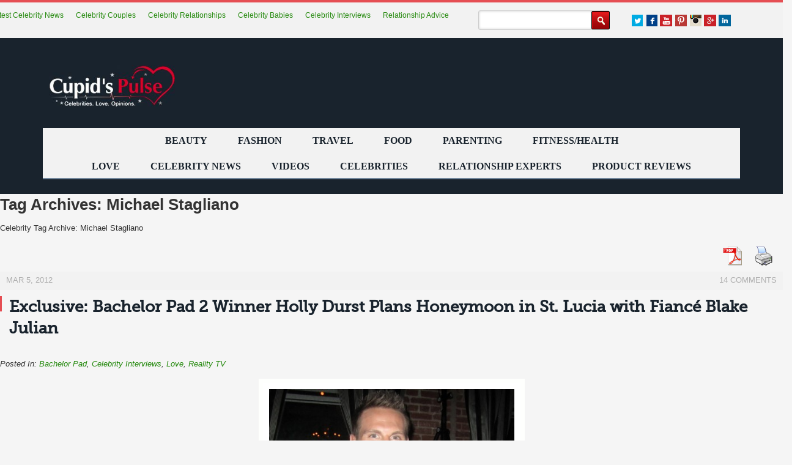

--- FILE ---
content_type: text/html; charset=UTF-8
request_url: https://cupidspulse.com/tag/michael-stagliano/
body_size: 22357
content:
<!DOCTYPE html>
<!--[if IE 7]>
<html class="ie ie7" lang="en-US">
<![endif]-->
<!--[if IE 8]>
<html class="ie ie8" lang="en-US">
<![endif]-->
<!--[if !(IE 7) | !(IE 8) ]><!-->
<html lang="en-US">
<!--<![endif]-->
<head>
<meta charset="UTF-8">
	<meta name="viewport" content="width=device-width, initial-scale=1.0, maximum-scale=1.0, user-scalable=no">
	<meta http-equiv="X-UA-Compatible" content="IE=edge">
	
	<link rel="profile" href="http://gmpg.org/xfn/11">
	<!--[if lt IE 9]>
	<script src="/wp-content/themes/cupidtest/js/html5.js"></script>
	<![endif]-->
	
<link rel="canonical" href="https://cupidspulse.com/tag/michael-stagliano/" />	<!-- link href="http://fonts.googleapis.com/css?family=Open+Sans:400,300italic,300,400italic,600italic,600,700,700italic" rel="stylesheet" type="text/css"/ -->
  <!-- link href="https://fonts.googleapis.com/css?family=Lato:300,400,700,900" rel="stylesheet" type="text/css" / -->
<!-- link href='https://www.google.com/fonts#UsePlace:use/Collection:Lato|Open+Sans:600,400' rel='stylesheet' type='text/css' -->
<link href="/wp-content/themes/cupidtest/css/reset.min.css" rel="stylesheet" type="text/css" />
<link rel="stylesheet" href="https://maxcdn.bootstrapcdn.com/bootstrap/3.3.7/css/bootstrap.min.css" integrity="sha384-BVYiiSIFeK1dGmJRAkycuHAHRg32OmUcww7on3RYdg4Va+PmSTsz/K68vbdEjh4u" crossorigin="anonymous">
<link href="/wp-content/themes/cupidtest/css/style-nov13-1.min.css" rel="stylesheet" type="text/css" />
<link rel="stylesheet" href="//maxcdn.bootstrapcdn.com/font-awesome/4.4.0/css/font-awesome.min.css" />

<!-- link href="/wp-content/themes/cupidtest/css/slicknav.css" rel="stylesheet" type="text/css" />
<link href="/wp-content/themes/cupidtest/css/jquery.bxslider.css" rel="stylesheet" type="text/css" />
<link href="/wp-content/themes/cupidtest/css/responsive17th-7.css" rel="stylesheet" type="text/css" / -->


<script>
 (function(i,s,o,g,r,a,m){i['GoogleAnalyticsObject']=r;i[r]=i[r]||function(){
 (i[r].q=i[r].q||[]).push(arguments)},i[r].l=1*new Date();a=s.createElement(o),
 m=s.getElementsByTagName(o)[0];a.async=0;a.src=g;m.parentNode.insertBefore(a,m)
 })(window,document,'script','//www.google-analytics.com/analytics.js','ga');
 ga('create', 'UA-24622629-1', 'auto');
 ga('require', 'displayfeatures');
 ga('send', 'pageview');
</script>

<!-- Put myspace video here -->




<!-- Place in head part widget:cpdp004 -->
<!-- script async type="text/javascript">

  var sbElementInterval = setInterval(function(){sbElementCheck()}, 50);

  function sbElementCheck() {

    var targetedElement = document.getElementById('ingageunit');
    if(targetedElement) {
      clearInterval(sbElementInterval);
      (function(d) {
        var js, s = d.getElementsByTagName('script')[0];
        js = d.createElement('script');
        js.async = true;
        js.onload = function(e) {
          SbInGageWidget.init({
            partnerId : 2261,
            widgetId : 'cpdp004',
            cmsPath : 'http://cms.springboardplatform.com'
          });
        }
        js.src = "http://cdn.springboardplatform.com/storage/js/ingage/apingage.min.js";
        s.parentNode.insertBefore(js, s);
      })(window.document);
    }
  }
</script -->


<!-- Begin comScore Tag -->
<script async>
 var _comscore = _comscore || [];
 _comscore.push({ c1: "2", c2: "11307436" });
  (function() {
   var s = document.createElement("script"), el = document.getElementsByTagName("script") [0]; s.async=true;
   s.src = (document.location.protocol == "https:"? "https://sb" : "http://b") + ".scorecardresearch.com/beacon.js";
el.parentNode.insertBefore(s,el);
})();
</script>
<noscript>
<img src ="http://b.scorecardresearch.com/p?c1=2&c2=11307436&cv2.0&cj=1" />
</noscript>
<!-- End comScore Tag -->

  
		<!-- All in One SEO 4.2.6.1 - aioseo.com -->
		<title>Michael Stagliano - Cupid's Pulse: Celebrity Gossip News with Dating, Love, Relationship Advice for Singles, Couples</title>
		<meta name="description" content="Celebrity Tag Archive: Michael Stagliano" />
		<meta name="robots" content="max-image-preview:large" />
		<link rel="canonical" href="https://cupidspulse.com/tag/michael-stagliano/" />
		<meta name="generator" content="All in One SEO (AIOSEO) 4.2.6.1 " />
		<script type="application/ld+json" class="aioseo-schema">
			{"@context":"https:\/\/schema.org","@graph":[{"@type":"BreadcrumbList","@id":"https:\/\/cupidspulse.com\/tag\/michael-stagliano\/#breadcrumblist","itemListElement":[{"@type":"ListItem","@id":"https:\/\/cupidspulse.com\/#listItem","position":1,"item":{"@type":"WebPage","@id":"https:\/\/cupidspulse.com\/","name":"Home","description":"is a one-of-a-kind relationship site that analyzes trending celebrity news to provide relatable love advice for singles and couples","url":"https:\/\/cupidspulse.com\/"},"nextItem":"https:\/\/cupidspulse.com\/tag\/michael-stagliano\/#listItem"},{"@type":"ListItem","@id":"https:\/\/cupidspulse.com\/tag\/michael-stagliano\/#listItem","position":2,"item":{"@type":"WebPage","@id":"https:\/\/cupidspulse.com\/tag\/michael-stagliano\/","name":"Michael Stagliano","description":"Celebrity Tag Archive: Michael Stagliano","url":"https:\/\/cupidspulse.com\/tag\/michael-stagliano\/"},"previousItem":"https:\/\/cupidspulse.com\/#listItem"}]},{"@type":"CollectionPage","@id":"https:\/\/cupidspulse.com\/tag\/michael-stagliano\/#collectionpage","url":"https:\/\/cupidspulse.com\/tag\/michael-stagliano\/","name":"Michael Stagliano - Cupid's Pulse: Celebrity Gossip News with Dating, Love, Relationship Advice for Singles, Couples","description":"Celebrity Tag Archive: Michael Stagliano","inLanguage":"en-US","isPartOf":{"@id":"https:\/\/cupidspulse.com\/#website"},"breadcrumb":{"@id":"https:\/\/cupidspulse.com\/tag\/michael-stagliano\/#breadcrumblist"}},{"@type":"Organization","@id":"https:\/\/cupidspulse.com\/#organization","name":"Cupid's Pulse: Celebrity Gossip News with Dating, Love, Relationship Advice for Singles, Couples","url":"https:\/\/cupidspulse.com\/"},{"@type":"WebSite","@id":"https:\/\/cupidspulse.com\/#website","url":"https:\/\/cupidspulse.com\/","name":"Cupid's Pulse: Celebrity Gossip News with Dating, Love, Relationship Advice for Singles, Couples","description":"Celebrities. Love. Opinions.","inLanguage":"en-US","publisher":{"@id":"https:\/\/cupidspulse.com\/#organization"}}]}
		</script>
		<!-- All in One SEO -->

<link rel='dns-prefetch' href='//maxcdn.bootstrapcdn.com' />
<link rel="alternate" type="application/rss+xml" title="Cupid&#039;s Pulse: Celebrity Gossip News with Dating, Love, Relationship Advice for Singles, Couples &raquo; Feed" href="https://cupidspulse.com/feed/" />
<link rel="alternate" type="application/rss+xml" title="Cupid&#039;s Pulse: Celebrity Gossip News with Dating, Love, Relationship Advice for Singles, Couples &raquo; Comments Feed" href="https://cupidspulse.com/comments/feed/" />
<link rel="alternate" type="application/rss+xml" title="Cupid&#039;s Pulse: Celebrity Gossip News with Dating, Love, Relationship Advice for Singles, Couples &raquo; Michael Stagliano Tag Feed" href="https://cupidspulse.com/tag/michael-stagliano/feed/" />
<script type="text/javascript">
window._wpemojiSettings = {"baseUrl":"https:\/\/s.w.org\/images\/core\/emoji\/14.0.0\/72x72\/","ext":".png","svgUrl":"https:\/\/s.w.org\/images\/core\/emoji\/14.0.0\/svg\/","svgExt":".svg","source":{"concatemoji":"https:\/\/cupidspulse.com\/wp-includes\/js\/wp-emoji-release.min.js"}};
/*! This file is auto-generated */
!function(e,a,t){var n,r,o,i=a.createElement("canvas"),p=i.getContext&&i.getContext("2d");function s(e,t){var a=String.fromCharCode,e=(p.clearRect(0,0,i.width,i.height),p.fillText(a.apply(this,e),0,0),i.toDataURL());return p.clearRect(0,0,i.width,i.height),p.fillText(a.apply(this,t),0,0),e===i.toDataURL()}function c(e){var t=a.createElement("script");t.src=e,t.defer=t.type="text/javascript",a.getElementsByTagName("head")[0].appendChild(t)}for(o=Array("flag","emoji"),t.supports={everything:!0,everythingExceptFlag:!0},r=0;r<o.length;r++)t.supports[o[r]]=function(e){if(p&&p.fillText)switch(p.textBaseline="top",p.font="600 32px Arial",e){case"flag":return s([127987,65039,8205,9895,65039],[127987,65039,8203,9895,65039])?!1:!s([55356,56826,55356,56819],[55356,56826,8203,55356,56819])&&!s([55356,57332,56128,56423,56128,56418,56128,56421,56128,56430,56128,56423,56128,56447],[55356,57332,8203,56128,56423,8203,56128,56418,8203,56128,56421,8203,56128,56430,8203,56128,56423,8203,56128,56447]);case"emoji":return!s([129777,127995,8205,129778,127999],[129777,127995,8203,129778,127999])}return!1}(o[r]),t.supports.everything=t.supports.everything&&t.supports[o[r]],"flag"!==o[r]&&(t.supports.everythingExceptFlag=t.supports.everythingExceptFlag&&t.supports[o[r]]);t.supports.everythingExceptFlag=t.supports.everythingExceptFlag&&!t.supports.flag,t.DOMReady=!1,t.readyCallback=function(){t.DOMReady=!0},t.supports.everything||(n=function(){t.readyCallback()},a.addEventListener?(a.addEventListener("DOMContentLoaded",n,!1),e.addEventListener("load",n,!1)):(e.attachEvent("onload",n),a.attachEvent("onreadystatechange",function(){"complete"===a.readyState&&t.readyCallback()})),(e=t.source||{}).concatemoji?c(e.concatemoji):e.wpemoji&&e.twemoji&&(c(e.twemoji),c(e.wpemoji)))}(window,document,window._wpemojiSettings);
</script>
<style type="text/css">
img.wp-smiley,
img.emoji {
	display: inline !important;
	border: none !important;
	box-shadow: none !important;
	height: 1em !important;
	width: 1em !important;
	margin: 0 0.07em !important;
	vertical-align: -0.1em !important;
	background: none !important;
	padding: 0 !important;
}
</style>
	<link rel='stylesheet' id='validate-engine-css-css' href='https://cupidspulse.com/wp-content/plugins/wysija-newsletters/css/validationEngine.jquery.css' type='text/css' media='all' />
<link rel='stylesheet' id='wp-block-library-css' href='https://cupidspulse.com/wp-includes/css/dist/block-library/style.min.css' type='text/css' media='all' />
<link rel='stylesheet' id='classic-theme-styles-css' href='https://cupidspulse.com/wp-includes/css/classic-themes.min.css' type='text/css' media='all' />
<style id='global-styles-inline-css' type='text/css'>
body{--wp--preset--color--black: #000000;--wp--preset--color--cyan-bluish-gray: #abb8c3;--wp--preset--color--white: #ffffff;--wp--preset--color--pale-pink: #f78da7;--wp--preset--color--vivid-red: #cf2e2e;--wp--preset--color--luminous-vivid-orange: #ff6900;--wp--preset--color--luminous-vivid-amber: #fcb900;--wp--preset--color--light-green-cyan: #7bdcb5;--wp--preset--color--vivid-green-cyan: #00d084;--wp--preset--color--pale-cyan-blue: #8ed1fc;--wp--preset--color--vivid-cyan-blue: #0693e3;--wp--preset--color--vivid-purple: #9b51e0;--wp--preset--gradient--vivid-cyan-blue-to-vivid-purple: linear-gradient(135deg,rgba(6,147,227,1) 0%,rgb(155,81,224) 100%);--wp--preset--gradient--light-green-cyan-to-vivid-green-cyan: linear-gradient(135deg,rgb(122,220,180) 0%,rgb(0,208,130) 100%);--wp--preset--gradient--luminous-vivid-amber-to-luminous-vivid-orange: linear-gradient(135deg,rgba(252,185,0,1) 0%,rgba(255,105,0,1) 100%);--wp--preset--gradient--luminous-vivid-orange-to-vivid-red: linear-gradient(135deg,rgba(255,105,0,1) 0%,rgb(207,46,46) 100%);--wp--preset--gradient--very-light-gray-to-cyan-bluish-gray: linear-gradient(135deg,rgb(238,238,238) 0%,rgb(169,184,195) 100%);--wp--preset--gradient--cool-to-warm-spectrum: linear-gradient(135deg,rgb(74,234,220) 0%,rgb(151,120,209) 20%,rgb(207,42,186) 40%,rgb(238,44,130) 60%,rgb(251,105,98) 80%,rgb(254,248,76) 100%);--wp--preset--gradient--blush-light-purple: linear-gradient(135deg,rgb(255,206,236) 0%,rgb(152,150,240) 100%);--wp--preset--gradient--blush-bordeaux: linear-gradient(135deg,rgb(254,205,165) 0%,rgb(254,45,45) 50%,rgb(107,0,62) 100%);--wp--preset--gradient--luminous-dusk: linear-gradient(135deg,rgb(255,203,112) 0%,rgb(199,81,192) 50%,rgb(65,88,208) 100%);--wp--preset--gradient--pale-ocean: linear-gradient(135deg,rgb(255,245,203) 0%,rgb(182,227,212) 50%,rgb(51,167,181) 100%);--wp--preset--gradient--electric-grass: linear-gradient(135deg,rgb(202,248,128) 0%,rgb(113,206,126) 100%);--wp--preset--gradient--midnight: linear-gradient(135deg,rgb(2,3,129) 0%,rgb(40,116,252) 100%);--wp--preset--duotone--dark-grayscale: url('#wp-duotone-dark-grayscale');--wp--preset--duotone--grayscale: url('#wp-duotone-grayscale');--wp--preset--duotone--purple-yellow: url('#wp-duotone-purple-yellow');--wp--preset--duotone--blue-red: url('#wp-duotone-blue-red');--wp--preset--duotone--midnight: url('#wp-duotone-midnight');--wp--preset--duotone--magenta-yellow: url('#wp-duotone-magenta-yellow');--wp--preset--duotone--purple-green: url('#wp-duotone-purple-green');--wp--preset--duotone--blue-orange: url('#wp-duotone-blue-orange');--wp--preset--font-size--small: 13px;--wp--preset--font-size--medium: 20px;--wp--preset--font-size--large: 36px;--wp--preset--font-size--x-large: 42px;--wp--preset--spacing--20: 0.44rem;--wp--preset--spacing--30: 0.67rem;--wp--preset--spacing--40: 1rem;--wp--preset--spacing--50: 1.5rem;--wp--preset--spacing--60: 2.25rem;--wp--preset--spacing--70: 3.38rem;--wp--preset--spacing--80: 5.06rem;}:where(.is-layout-flex){gap: 0.5em;}body .is-layout-flow > .alignleft{float: left;margin-inline-start: 0;margin-inline-end: 2em;}body .is-layout-flow > .alignright{float: right;margin-inline-start: 2em;margin-inline-end: 0;}body .is-layout-flow > .aligncenter{margin-left: auto !important;margin-right: auto !important;}body .is-layout-constrained > .alignleft{float: left;margin-inline-start: 0;margin-inline-end: 2em;}body .is-layout-constrained > .alignright{float: right;margin-inline-start: 2em;margin-inline-end: 0;}body .is-layout-constrained > .aligncenter{margin-left: auto !important;margin-right: auto !important;}body .is-layout-constrained > :where(:not(.alignleft):not(.alignright):not(.alignfull)){max-width: var(--wp--style--global--content-size);margin-left: auto !important;margin-right: auto !important;}body .is-layout-constrained > .alignwide{max-width: var(--wp--style--global--wide-size);}body .is-layout-flex{display: flex;}body .is-layout-flex{flex-wrap: wrap;align-items: center;}body .is-layout-flex > *{margin: 0;}:where(.wp-block-columns.is-layout-flex){gap: 2em;}.has-black-color{color: var(--wp--preset--color--black) !important;}.has-cyan-bluish-gray-color{color: var(--wp--preset--color--cyan-bluish-gray) !important;}.has-white-color{color: var(--wp--preset--color--white) !important;}.has-pale-pink-color{color: var(--wp--preset--color--pale-pink) !important;}.has-vivid-red-color{color: var(--wp--preset--color--vivid-red) !important;}.has-luminous-vivid-orange-color{color: var(--wp--preset--color--luminous-vivid-orange) !important;}.has-luminous-vivid-amber-color{color: var(--wp--preset--color--luminous-vivid-amber) !important;}.has-light-green-cyan-color{color: var(--wp--preset--color--light-green-cyan) !important;}.has-vivid-green-cyan-color{color: var(--wp--preset--color--vivid-green-cyan) !important;}.has-pale-cyan-blue-color{color: var(--wp--preset--color--pale-cyan-blue) !important;}.has-vivid-cyan-blue-color{color: var(--wp--preset--color--vivid-cyan-blue) !important;}.has-vivid-purple-color{color: var(--wp--preset--color--vivid-purple) !important;}.has-black-background-color{background-color: var(--wp--preset--color--black) !important;}.has-cyan-bluish-gray-background-color{background-color: var(--wp--preset--color--cyan-bluish-gray) !important;}.has-white-background-color{background-color: var(--wp--preset--color--white) !important;}.has-pale-pink-background-color{background-color: var(--wp--preset--color--pale-pink) !important;}.has-vivid-red-background-color{background-color: var(--wp--preset--color--vivid-red) !important;}.has-luminous-vivid-orange-background-color{background-color: var(--wp--preset--color--luminous-vivid-orange) !important;}.has-luminous-vivid-amber-background-color{background-color: var(--wp--preset--color--luminous-vivid-amber) !important;}.has-light-green-cyan-background-color{background-color: var(--wp--preset--color--light-green-cyan) !important;}.has-vivid-green-cyan-background-color{background-color: var(--wp--preset--color--vivid-green-cyan) !important;}.has-pale-cyan-blue-background-color{background-color: var(--wp--preset--color--pale-cyan-blue) !important;}.has-vivid-cyan-blue-background-color{background-color: var(--wp--preset--color--vivid-cyan-blue) !important;}.has-vivid-purple-background-color{background-color: var(--wp--preset--color--vivid-purple) !important;}.has-black-border-color{border-color: var(--wp--preset--color--black) !important;}.has-cyan-bluish-gray-border-color{border-color: var(--wp--preset--color--cyan-bluish-gray) !important;}.has-white-border-color{border-color: var(--wp--preset--color--white) !important;}.has-pale-pink-border-color{border-color: var(--wp--preset--color--pale-pink) !important;}.has-vivid-red-border-color{border-color: var(--wp--preset--color--vivid-red) !important;}.has-luminous-vivid-orange-border-color{border-color: var(--wp--preset--color--luminous-vivid-orange) !important;}.has-luminous-vivid-amber-border-color{border-color: var(--wp--preset--color--luminous-vivid-amber) !important;}.has-light-green-cyan-border-color{border-color: var(--wp--preset--color--light-green-cyan) !important;}.has-vivid-green-cyan-border-color{border-color: var(--wp--preset--color--vivid-green-cyan) !important;}.has-pale-cyan-blue-border-color{border-color: var(--wp--preset--color--pale-cyan-blue) !important;}.has-vivid-cyan-blue-border-color{border-color: var(--wp--preset--color--vivid-cyan-blue) !important;}.has-vivid-purple-border-color{border-color: var(--wp--preset--color--vivid-purple) !important;}.has-vivid-cyan-blue-to-vivid-purple-gradient-background{background: var(--wp--preset--gradient--vivid-cyan-blue-to-vivid-purple) !important;}.has-light-green-cyan-to-vivid-green-cyan-gradient-background{background: var(--wp--preset--gradient--light-green-cyan-to-vivid-green-cyan) !important;}.has-luminous-vivid-amber-to-luminous-vivid-orange-gradient-background{background: var(--wp--preset--gradient--luminous-vivid-amber-to-luminous-vivid-orange) !important;}.has-luminous-vivid-orange-to-vivid-red-gradient-background{background: var(--wp--preset--gradient--luminous-vivid-orange-to-vivid-red) !important;}.has-very-light-gray-to-cyan-bluish-gray-gradient-background{background: var(--wp--preset--gradient--very-light-gray-to-cyan-bluish-gray) !important;}.has-cool-to-warm-spectrum-gradient-background{background: var(--wp--preset--gradient--cool-to-warm-spectrum) !important;}.has-blush-light-purple-gradient-background{background: var(--wp--preset--gradient--blush-light-purple) !important;}.has-blush-bordeaux-gradient-background{background: var(--wp--preset--gradient--blush-bordeaux) !important;}.has-luminous-dusk-gradient-background{background: var(--wp--preset--gradient--luminous-dusk) !important;}.has-pale-ocean-gradient-background{background: var(--wp--preset--gradient--pale-ocean) !important;}.has-electric-grass-gradient-background{background: var(--wp--preset--gradient--electric-grass) !important;}.has-midnight-gradient-background{background: var(--wp--preset--gradient--midnight) !important;}.has-small-font-size{font-size: var(--wp--preset--font-size--small) !important;}.has-medium-font-size{font-size: var(--wp--preset--font-size--medium) !important;}.has-large-font-size{font-size: var(--wp--preset--font-size--large) !important;}.has-x-large-font-size{font-size: var(--wp--preset--font-size--x-large) !important;}
.wp-block-navigation a:where(:not(.wp-element-button)){color: inherit;}
:where(.wp-block-columns.is-layout-flex){gap: 2em;}
.wp-block-pullquote{font-size: 1.5em;line-height: 1.6;}
</style>
<link rel='stylesheet' id='cptchpr_stylesheet-css' href='https://cupidspulse.com/wp-content/plugins/captcha-pro/css/style.css' type='text/css' media='all' />
<link rel='stylesheet' id='contact-form-7-css' href='https://cupidspulse.com/wp-content/plugins/contact-form-7/includes/css/styles.css' type='text/css' media='all' />
<link rel='stylesheet' id='pdfprnt_frontend-css' href='https://cupidspulse.com/wp-content/plugins/pdf-print/css/frontend.css' type='text/css' media='all' />
<link rel='stylesheet' id='wp-email-css' href='https://cupidspulse.com/wp-content/plugins/wp-email/email-css.css' type='text/css' media='all' />
<link rel='stylesheet' id='genericons-css' href='https://cupidspulse.com/wp-content/themes/cupidtest/genericons/genericons.css' type='text/css' media='all' />
<link rel='stylesheet' id='twentyfourteen-style-css' href='https://cupidspulse.com/wp-content/themes/cupidtest/style.css' type='text/css' media='all' />
<!--[if lt IE 9]>
<link rel='stylesheet' id='twentyfourteen-ie-css' href='https://cupidspulse.com/wp-content/themes/cupidtest/css/ie.css' type='text/css' media='all' />
<![endif]-->
<link rel='stylesheet' id='slicknav-css' href='https://cupidspulse.com/wp-content/themes/cupidtest/css/slicknav.css' type='text/css' media='all' />
<link rel='stylesheet' id='responsive17th-css' href='https://cupidspulse.com/wp-content/themes/cupidtest/css/responsive17th-7.css' type='text/css' media='all' />
<link rel='stylesheet' id='slidedeck-css' href='https://cupidspulse.com/wp-content/plugins/slidedeck2-personal/css/slidedeck.css' type='text/css' media='screen' />
<script type="text/javascript">
window.slideDeck2Version = "2.3.6";
window.slideDeck2Distribution = "pro";
</script>
<script type='text/javascript' src='//ajax.googleapis.com/ajax/libs/jquery/1.10.2/jquery.min.js' id='jquery-js'></script>
<script type='text/javascript' src='https://cupidspulse.com/wp-content/plugins/slidedeck2-personal/js/jquery-mousewheel/jquery.mousewheel.min.js' id='scrolling-js-js'></script>
<script type='text/javascript' src='https://cupidspulse.com/wp-content/plugins/slidedeck2-personal/js/jquery.easing.1.3.js' id='jquery-easing-js'></script>
<script type='text/javascript' src='https://cupidspulse.com/wp-content/plugins/slidedeck2-personal/js/slidedeck.jquery.js' id='slidedeck-library-js-js'></script>
<script type='text/javascript' src='https://cupidspulse.com/wp-content/plugins/slidedeck2-personal/js/slidedeck-public.js' id='slidedeck-public-js'></script>
<script type='text/javascript' src='https://platform.twitter.com/widgets.js' id='twitter-intent-api-js'></script>
<link rel="https://api.w.org/" href="https://cupidspulse.com/wp-json/" /><link rel="alternate" type="application/json" href="https://cupidspulse.com/wp-json/wp/v2/tags/3457" /><link rel="EditURI" type="application/rsd+xml" title="RSD" href="https://cupidspulse.com/xmlrpc.php?rsd" />
<link rel="wlwmanifest" type="application/wlwmanifest+xml" href="https://cupidspulse.com/wp-includes/wlwmanifest.xml" />

		<style type="text/css" id="wp-custom-css">
			.textwidget{
	display:none;
}		</style>
		

<meta name="msvalidate.01" content="E4B3CAB85550E54721141886AE2DC193" />
<!-- BEGIN 33Across SiteCTRL Script -->
<!-- script type='text/javascript'>
if(document.location.protocol=='http:'){
var Tynt=Tynt||[];Tynt.push('c1GgSu1Lur5AvsrkHcnlxd');
(function(){var h,s=document.createElement('script');s.src='http://cdn.tynt.com/ti.js';
h=document.getElementsByTagName('script')[0];h.parentNode.insertBefore(s,h);})();}
</script -->
<!-- END 33Across SiteCTRL Script -->
</head>
<body>



<!--wrapper start -->
<div id="wrapper"> 


  <!--header start -->
  <header>
  <div class="header_toprow">



    <div class="container">




      <ul class="header_social">
        <li><a href="https://twitter.com/cupidspulse" target="_blank" class="twt"></a></li>
        <li><a href="http://www.facebook.com/pages/Cupids-Pulse/134360379914773" target="_blank" class="fb"></a></li>
	<li><a href="http://www.youtube.com/user/CupidsPulse" target="_blank" class="u_tube"></a></li>
	<li><a href="https://www.pinterest.com/CupidsPulse/" target="_blank" class="u_pin"></a></li>
	<li><a href="https://instagram.com/cupidspulse/" target="_blank" class="u_inst"></a></li>
        <li><a href="https://plus.google.com/+CupidsPulse/about" target="_blank" class="g_plus"></a></li>
        <li><a href="https://www.linkedin.com/in/lorivadalabizzoco " target="_blank" class="linkedin"></a></li>   
      </ul>

<form method="get" id="searchform" action="/" class="search-form">
<input type="text" name="s" id="s" value="" class="search-txtfld"/>
<input type="submit" id="searchsubmit" value="" class="search-btn" />
</form>



<ul class="header_links">
<!--
			<li>
                <h2 style="font-size: 14px; font-weight: normal; display: inline;">LATEST CELEBRITY NEWS:</h2>
              </li>
-->
            <li><a href="#">Latest Celebrity News</a></li>
            <li><a href="#">Celebrity Couples</a></il> 
	     <li><a href="https://cupidspulse.com/celebrity-relationships/">Celebrity Relationships</a></li>
	     <li><a href="#">Celebrity Babies</a></li>
            <li><a href="https://cupidspulse.com/exclusives/celebrity-interviews/">Celebrity Interviews</a></li>
            <li><a href="#">Relationship Advice</a></li>

<!--
            <li><a class="about" href="https://cupidspulse.com/exclusives/photo-galleries/">Celebrity Photos</a></li>
            <li><a href="https://cupidspulse.com/89105/celebrity-photos-famous-couples-and-their-exotic-honeymoons/">Exotic Honeymoons</a></li>
            <li><a href="https://cupidspulse.com/85759/nastiest-celebrity-divorces/">Nastiest Divorces</a></li>
            <li><a href="https://cupidspulse.com/88570/10-pieces-of-love-advice-learned-from-famous-hollywood-couples/">Hollywood Love Advice</a></li>
            <li><a href="https://cupidspulse.com/87054/best-dressed-celebrity-couples-during-awards-season/">Best Dressed Couples</a></li>
            
-->
</ul>


    </div>
  </div>
  <div class="header_black_bg">
    <div class="container">
      <div class="row">
        <div class="offsetLeft-none col-sm-3"> <a href="/" class="logo"><img src="/wp-content/themes/cupidtest/images/cupids-pulse-logo.jpg" alt="Cupid's Pulse: Celebrity News, Opinion, Exclusive Interviews & More!" height="88" /></a> </div>
        <div class="col-sm-9 offsetRight-none">
        
 			<div class="header_ad" id="topleft4">
 			          </div>
         
          
        </div>
      </div>
    </div>
    <div class="container">
      <div class="row">
        <div class="nav_row clearfix">
          <nav class="top_menu">
        <ul id="header_menu_top"><li id="menu-item-111982" class="menu-item menu-item-type-taxonomy menu-item-object-category menu-item-111982"><a href="https://cupidspulse.com/beauty/">Beauty</a></li>
<li id="menu-item-111983" class="menu-item menu-item-type-taxonomy menu-item-object-category menu-item-111983"><a href="https://cupidspulse.com/fashion/">Fashion</a></li>
<li id="menu-item-111984" class="menu-item menu-item-type-taxonomy menu-item-object-category menu-item-111984"><a href="https://cupidspulse.com/travel/">Travel</a></li>
<li id="menu-item-111985" class="menu-item menu-item-type-taxonomy menu-item-object-category menu-item-111985"><a href="https://cupidspulse.com/food/">Food</a></li>
<li id="menu-item-111986" class="menu-item menu-item-type-taxonomy menu-item-object-category menu-item-111986"><a href="https://cupidspulse.com/parenting/">Parenting</a></li>
<li id="menu-item-111987" class="menu-item menu-item-type-taxonomy menu-item-object-category menu-item-111987"><a href="https://cupidspulse.com/fitness-health/">Fitness/Health</a></li>
</ul>
        <ul id="header_menu"><li id="menu-item-93213" class="menu-item menu-item-type-taxonomy menu-item-object-category menu-item-has-children menu-item-93213"><a href="https://cupidspulse.com/love/">Love</a>
<ul class="sub-menu">
	<li id="menu-item-93214" class="menu-item menu-item-type-taxonomy menu-item-object-category menu-item-93214"><a href="https://cupidspulse.com/love/relationship-books/">Relationship Books</a></li>
	<li id="menu-item-93217" class="menu-item menu-item-type-taxonomy menu-item-object-category menu-item-93217"><a href="https://cupidspulse.com/love/relationship-advice-articles/">Relationship Advice Articles</a></li>
	<li id="menu-item-93219" class="menu-item menu-item-type-taxonomy menu-item-object-category menu-item-93219"><a href="https://cupidspulse.com/love/photo-galleries/">Photo Galleries</a></li>
	<li id="menu-item-112370" class="menu-item menu-item-type-taxonomy menu-item-object-category menu-item-112370"><a href="https://cupidspulse.com/love/movies/">Movies</a></li>
	<li id="menu-item-112371" class="menu-item menu-item-type-taxonomy menu-item-object-category menu-item-112371"><a href="https://cupidspulse.com/love/weekend-date-ideas/">Weekend Date Ideas</a></li>
</ul>
</li>
<li id="menu-item-113536" class="menu-item menu-item-type-taxonomy menu-item-object-category menu-item-has-children menu-item-113536"><a href="https://cupidspulse.com/celebrity-news/">Celebrity News</a>
<ul class="sub-menu">
	<li id="menu-item-112372" class="menu-item menu-item-type-taxonomy menu-item-object-category menu-item-112372"><a href="https://cupidspulse.com/celebrity-news/celebrity-interviews/">Celebrity Interviews</a></li>
	<li id="menu-item-93225" class="menu-item menu-item-type-taxonomy menu-item-object-category menu-item-93225"><a href="https://cupidspulse.com/celebrity-news/celebrity-babies/">Celebrity Babies</a></li>
	<li id="menu-item-93227" class="menu-item menu-item-type-taxonomy menu-item-object-category menu-item-93227"><a href="https://cupidspulse.com/celebrity-news/single-celebrities/">Single Celebrities</a></li>
	<li id="menu-item-93228" class="menu-item menu-item-type-taxonomy menu-item-object-category menu-item-93228"><a href="https://cupidspulse.com/celebrity-news/celebrity-dating/">Celebrity Dating</a></li>
	<li id="menu-item-93230" class="menu-item menu-item-type-taxonomy menu-item-object-category menu-item-93230"><a href="https://cupidspulse.com/celebrity-news/celebrity-vacations/">Celebrity Vacations</a></li>
	<li id="menu-item-93229" class="menu-item menu-item-type-taxonomy menu-item-object-category menu-item-93229"><a href="https://cupidspulse.com/celebrity-news/celebrity-break-ups/">Celebrity Break-Ups</a></li>
	<li id="menu-item-93231" class="menu-item menu-item-type-taxonomy menu-item-object-category menu-item-93231"><a href="https://cupidspulse.com/celebrity-news/celebrity-weddings/">Celebrity Weddings</a></li>
	<li id="menu-item-93250" class="menu-item menu-item-type-taxonomy menu-item-object-category menu-item-has-children menu-item-93250"><a href="https://cupidspulse.com/celebrity-news/reality-tv/">Reality TV</a>
	<ul class="sub-menu">
		<li id="menu-item-93256" class="menu-item menu-item-type-custom menu-item-object-custom menu-item-93256"><a href="http://cupidspulse.com/reality-tv-couples/the-bachelor/">The Bachelor</a></li>
		<li id="menu-item-93252" class="menu-item menu-item-type-taxonomy menu-item-object-category menu-item-93252"><a href="https://cupidspulse.com/celebrity-news/reality-tv/bachelor-in-paradise/">Bachelor in Paradise</a></li>
		<li id="menu-item-93257" class="menu-item menu-item-type-custom menu-item-object-custom menu-item-93257"><a href="http://cupidspulse.com/reality-tv-couples/the-bachelorette/">The Bachelorette</a></li>
		<li id="menu-item-93254" class="menu-item menu-item-type-taxonomy menu-item-object-category menu-item-93254"><a href="https://cupidspulse.com/celebrity-news/reality-tv/newlyweds/">Newlyweds</a></li>
		<li id="menu-item-93255" class="menu-item menu-item-type-taxonomy menu-item-object-category menu-item-93255"><a href="https://cupidspulse.com/celebrity-news/reality-tv/real-housewives/">Real Housewives</a></li>
	</ul>
</li>
</ul>
</li>
<li id="menu-item-93220" class="menu-item menu-item-type-taxonomy menu-item-object-category menu-item-has-children menu-item-93220"><a href="https://cupidspulse.com/videos/">Videos</a>
<ul class="sub-menu">
	<li id="menu-item-93221" class="menu-item menu-item-type-taxonomy menu-item-object-category menu-item-93221"><a href="https://cupidspulse.com/videos/dating-advice-videos/">Dating Advice Videos</a></li>
	<li id="menu-item-93222" class="menu-item menu-item-type-taxonomy menu-item-object-category menu-item-93222"><a href="https://cupidspulse.com/videos/celebrity-videos/">Celebrity Videos</a></li>
</ul>
</li>
<li id="menu-item-93232" class="menu-item menu-item-type-taxonomy menu-item-object-category menu-item-has-children menu-item-93232"><a href="https://cupidspulse.com/celebrity-profiles/">Celebrities</a>
<ul class="sub-menu">
	<li id="menu-item-108378" class="menu-item menu-item-type-custom menu-item-object-custom menu-item-108378"><a href="http://cupidspulse.com/93047/blake-lively/">Blake Lively</a></li>
	<li id="menu-item-93236" class="menu-item menu-item-type-custom menu-item-object-custom menu-item-93236"><a href="http://cupidspulse.com/87029/john-legend/">John Legend</a></li>
	<li id="menu-item-93233" class="menu-item menu-item-type-custom menu-item-object-custom menu-item-93233"><a href="http://cupidspulse.com/86079/jennifer-aniston/">Jennifer Aniston</a></li>
	<li id="menu-item-93237" class="menu-item menu-item-type-custom menu-item-object-custom menu-item-93237"><a href="http://cupidspulse.com/89063/prince-william/">Prince William</a></li>
	<li id="menu-item-93235" class="menu-item menu-item-type-custom menu-item-object-custom menu-item-93235"><a href="http://cupidspulse.com/107643/jojo-fletcher/">JoJo Fletcher</a></li>
	<li id="menu-item-93238" class="menu-item menu-item-type-custom menu-item-object-custom menu-item-93238"><a href="http://cupidspulse.com/celebrity-profiles/">More!</a></li>
</ul>
</li>
<li id="menu-item-93239" class="menu-item menu-item-type-custom menu-item-object-custom menu-item-has-children menu-item-93239"><a href="http://cupidspulse.com/relationship-experts">Relationship Experts</a>
<ul class="sub-menu">
	<li id="menu-item-93305" class="menu-item menu-item-type-custom menu-item-object-custom menu-item-93305"><a href="http://cupidspulse.com/relationship-experts/dr-amy-osmond-cook/">Dr. Amy Osmond Cook</a></li>
	<li id="menu-item-93304" class="menu-item menu-item-type-custom menu-item-object-custom menu-item-93304"><a href="http://cupidspulse.com/relationship-dating-experts/david-wygant-dating-coach/">David Wygant</a></li>
	<li id="menu-item-130524" class="menu-item menu-item-type-custom menu-item-object-custom menu-item-130524"><a href="http://cupidspulse.com/relationship-experts/page-dr-greer/">Dr. Greer</a></li>
	<li id="menu-item-105149" class="menu-item menu-item-type-post_type menu-item-object-page menu-item-105149"><a href="https://cupidspulse.com/relationship-experts/joshua-pompey/">Joshua Pompey</a></li>
	<li id="menu-item-93307" class="menu-item menu-item-type-custom menu-item-object-custom menu-item-93307"><a href="http://cupidspulse.com/relationship-dating-experts/laurel-house-no-games-love-dating-mentor/">Laurel House</a></li>
	<li id="menu-item-120514" class="menu-item menu-item-type-custom menu-item-object-custom menu-item-120514"><a href="http://cupidspulse.com/relationship-experts/megan-weks/">Megan Weks</a></li>
	<li id="menu-item-126658" class="menu-item menu-item-type-post_type menu-item-object-page menu-item-126658"><a href="https://cupidspulse.com/relationship-experts/robertmanni/">Robert Manni</a></li>
	<li id="menu-item-93308" class="menu-item menu-item-type-custom menu-item-object-custom menu-item-93308"><a href="http://cupidspulse.com/relationship-dating-experts/lori-zaslow-jennifer-zucher-project-soulmate/">Project Soulmate</a></li>
	<li id="menu-item-93313" class="menu-item menu-item-type-custom menu-item-object-custom menu-item-93313"><a href="http://cupidspulse.com/relationship-dating-experts/yolanda-shoshana-shoshi-lifestyle-provocateur/">Yolanda Shoshana</a></li>
</ul>
</li>
<li id="menu-item-93278" class="menu-item menu-item-type-taxonomy menu-item-object-category menu-item-93278"><a href="https://cupidspulse.com/product-reviews/">Product Reviews</a></li>
</ul>
          </nav>
          <div style="display: none;">
              <nav>
                <ul id="hidden_mobile_menu">
                <li class="menu-item menu-item-type-taxonomy menu-item-object-category menu-item-111982"><a href="https://cupidspulse.com/beauty/">Beauty</a></li>
<li class="menu-item menu-item-type-taxonomy menu-item-object-category menu-item-111983"><a href="https://cupidspulse.com/fashion/">Fashion</a></li>
<li class="menu-item menu-item-type-taxonomy menu-item-object-category menu-item-111984"><a href="https://cupidspulse.com/travel/">Travel</a></li>
<li class="menu-item menu-item-type-taxonomy menu-item-object-category menu-item-111985"><a href="https://cupidspulse.com/food/">Food</a></li>
<li class="menu-item menu-item-type-taxonomy menu-item-object-category menu-item-111986"><a href="https://cupidspulse.com/parenting/">Parenting</a></li>
<li class="menu-item menu-item-type-taxonomy menu-item-object-category menu-item-111987"><a href="https://cupidspulse.com/fitness-health/">Fitness/Health</a></li>
<li class="menu-item menu-item-type-taxonomy menu-item-object-category menu-item-has-children menu-item-93213"><a href="https://cupidspulse.com/love/">Love</a>
<ul class="sub-menu">
	<li class="menu-item menu-item-type-taxonomy menu-item-object-category menu-item-93214"><a href="https://cupidspulse.com/love/relationship-books/">Relationship Books</a></li>
	<li class="menu-item menu-item-type-taxonomy menu-item-object-category menu-item-93217"><a href="https://cupidspulse.com/love/relationship-advice-articles/">Relationship Advice Articles</a></li>
	<li class="menu-item menu-item-type-taxonomy menu-item-object-category menu-item-93219"><a href="https://cupidspulse.com/love/photo-galleries/">Photo Galleries</a></li>
	<li class="menu-item menu-item-type-taxonomy menu-item-object-category menu-item-112370"><a href="https://cupidspulse.com/love/movies/">Movies</a></li>
	<li class="menu-item menu-item-type-taxonomy menu-item-object-category menu-item-112371"><a href="https://cupidspulse.com/love/weekend-date-ideas/">Weekend Date Ideas</a></li>
</ul>
</li>
<li class="menu-item menu-item-type-taxonomy menu-item-object-category menu-item-has-children menu-item-113536"><a href="https://cupidspulse.com/celebrity-news/">Celebrity News</a>
<ul class="sub-menu">
	<li class="menu-item menu-item-type-taxonomy menu-item-object-category menu-item-112372"><a href="https://cupidspulse.com/celebrity-news/celebrity-interviews/">Celebrity Interviews</a></li>
	<li class="menu-item menu-item-type-taxonomy menu-item-object-category menu-item-93225"><a href="https://cupidspulse.com/celebrity-news/celebrity-babies/">Celebrity Babies</a></li>
	<li class="menu-item menu-item-type-taxonomy menu-item-object-category menu-item-93227"><a href="https://cupidspulse.com/celebrity-news/single-celebrities/">Single Celebrities</a></li>
	<li class="menu-item menu-item-type-taxonomy menu-item-object-category menu-item-93228"><a href="https://cupidspulse.com/celebrity-news/celebrity-dating/">Celebrity Dating</a></li>
	<li class="menu-item menu-item-type-taxonomy menu-item-object-category menu-item-93230"><a href="https://cupidspulse.com/celebrity-news/celebrity-vacations/">Celebrity Vacations</a></li>
	<li class="menu-item menu-item-type-taxonomy menu-item-object-category menu-item-93229"><a href="https://cupidspulse.com/celebrity-news/celebrity-break-ups/">Celebrity Break-Ups</a></li>
	<li class="menu-item menu-item-type-taxonomy menu-item-object-category menu-item-93231"><a href="https://cupidspulse.com/celebrity-news/celebrity-weddings/">Celebrity Weddings</a></li>
	<li class="menu-item menu-item-type-taxonomy menu-item-object-category menu-item-has-children menu-item-93250"><a href="https://cupidspulse.com/celebrity-news/reality-tv/">Reality TV</a>
	<ul class="sub-menu">
		<li class="menu-item menu-item-type-custom menu-item-object-custom menu-item-93256"><a href="http://cupidspulse.com/reality-tv-couples/the-bachelor/">The Bachelor</a></li>
		<li class="menu-item menu-item-type-taxonomy menu-item-object-category menu-item-93252"><a href="https://cupidspulse.com/celebrity-news/reality-tv/bachelor-in-paradise/">Bachelor in Paradise</a></li>
		<li class="menu-item menu-item-type-custom menu-item-object-custom menu-item-93257"><a href="http://cupidspulse.com/reality-tv-couples/the-bachelorette/">The Bachelorette</a></li>
		<li class="menu-item menu-item-type-taxonomy menu-item-object-category menu-item-93254"><a href="https://cupidspulse.com/celebrity-news/reality-tv/newlyweds/">Newlyweds</a></li>
		<li class="menu-item menu-item-type-taxonomy menu-item-object-category menu-item-93255"><a href="https://cupidspulse.com/celebrity-news/reality-tv/real-housewives/">Real Housewives</a></li>
	</ul>
</li>
</ul>
</li>
<li class="menu-item menu-item-type-taxonomy menu-item-object-category menu-item-has-children menu-item-93220"><a href="https://cupidspulse.com/videos/">Videos</a>
<ul class="sub-menu">
	<li class="menu-item menu-item-type-taxonomy menu-item-object-category menu-item-93221"><a href="https://cupidspulse.com/videos/dating-advice-videos/">Dating Advice Videos</a></li>
	<li class="menu-item menu-item-type-taxonomy menu-item-object-category menu-item-93222"><a href="https://cupidspulse.com/videos/celebrity-videos/">Celebrity Videos</a></li>
</ul>
</li>
<li class="menu-item menu-item-type-taxonomy menu-item-object-category menu-item-has-children menu-item-93232"><a href="https://cupidspulse.com/celebrity-profiles/">Celebrities</a>
<ul class="sub-menu">
	<li class="menu-item menu-item-type-custom menu-item-object-custom menu-item-108378"><a href="http://cupidspulse.com/93047/blake-lively/">Blake Lively</a></li>
	<li class="menu-item menu-item-type-custom menu-item-object-custom menu-item-93236"><a href="http://cupidspulse.com/87029/john-legend/">John Legend</a></li>
	<li class="menu-item menu-item-type-custom menu-item-object-custom menu-item-93233"><a href="http://cupidspulse.com/86079/jennifer-aniston/">Jennifer Aniston</a></li>
	<li class="menu-item menu-item-type-custom menu-item-object-custom menu-item-93237"><a href="http://cupidspulse.com/89063/prince-william/">Prince William</a></li>
	<li class="menu-item menu-item-type-custom menu-item-object-custom menu-item-93235"><a href="http://cupidspulse.com/107643/jojo-fletcher/">JoJo Fletcher</a></li>
	<li class="menu-item menu-item-type-custom menu-item-object-custom menu-item-93238"><a href="http://cupidspulse.com/celebrity-profiles/">More!</a></li>
</ul>
</li>
<li class="menu-item menu-item-type-custom menu-item-object-custom menu-item-has-children menu-item-93239"><a href="http://cupidspulse.com/relationship-experts">Relationship Experts</a>
<ul class="sub-menu">
	<li class="menu-item menu-item-type-custom menu-item-object-custom menu-item-93305"><a href="http://cupidspulse.com/relationship-experts/dr-amy-osmond-cook/">Dr. Amy Osmond Cook</a></li>
	<li class="menu-item menu-item-type-custom menu-item-object-custom menu-item-93304"><a href="http://cupidspulse.com/relationship-dating-experts/david-wygant-dating-coach/">David Wygant</a></li>
	<li class="menu-item menu-item-type-custom menu-item-object-custom menu-item-130524"><a href="http://cupidspulse.com/relationship-experts/page-dr-greer/">Dr. Greer</a></li>
	<li class="menu-item menu-item-type-post_type menu-item-object-page menu-item-105149"><a href="https://cupidspulse.com/relationship-experts/joshua-pompey/">Joshua Pompey</a></li>
	<li class="menu-item menu-item-type-custom menu-item-object-custom menu-item-93307"><a href="http://cupidspulse.com/relationship-dating-experts/laurel-house-no-games-love-dating-mentor/">Laurel House</a></li>
	<li class="menu-item menu-item-type-custom menu-item-object-custom menu-item-120514"><a href="http://cupidspulse.com/relationship-experts/megan-weks/">Megan Weks</a></li>
	<li class="menu-item menu-item-type-post_type menu-item-object-page menu-item-126658"><a href="https://cupidspulse.com/relationship-experts/robertmanni/">Robert Manni</a></li>
	<li class="menu-item menu-item-type-custom menu-item-object-custom menu-item-93308"><a href="http://cupidspulse.com/relationship-dating-experts/lori-zaslow-jennifer-zucher-project-soulmate/">Project Soulmate</a></li>
	<li class="menu-item menu-item-type-custom menu-item-object-custom menu-item-93313"><a href="http://cupidspulse.com/relationship-dating-experts/yolanda-shoshana-shoshi-lifestyle-provocateur/">Yolanda Shoshana</a></li>
</ul>
</li>
<li class="menu-item menu-item-type-taxonomy menu-item-object-category menu-item-93278"><a href="https://cupidspulse.com/product-reviews/">Product Reviews</a></li>
                </ul>
          </div>
        </div>
      </div>
    </div>
  </div>
<!-- Javascript tag  -->

<!-- Javascript tag --> <!-- begin ZEDO for channel:  cupidspulse.com - CLB , publisher: cupidspulse.com , Ad Dimension: Pixel/Popup - 1 x 1 --> <script language="JavaScript"> var zflag_nid="305"; var zflag_cid="34116/34115/1"; var zflag_sid="4242"; var zflag_width="1"; var zflag_height="1"; var zflag_sz="15"; </script> <script language="JavaScript" src="http://c5.zedo.com/jsc/c5/fo.js"></script> <!-- end ZEDO for channel:  cupidspulse.com - CLB , publisher: cupidspulse.com , Ad Dimension: Pixel/Popup - 1 x 1 -->


</header>


  <!--head	er end --> 
	<section id="primary" class="content-area">
		<div id="content" class="site-content" role="main">

			
			<header class="archive-header">
				<h1 class="archive-title">Tag Archives: Michael Stagliano</h1>

				<div class="taxonomy-description"><p>Celebrity Tag Archive: Michael Stagliano</p>
</div>			</header><!-- .archive-header -->

			<div class="pdfprnt-buttons pdfprnt-buttons-archive pdfprnt-top-right"><a href="https://cupidspulse.com/tag/michael-stagliano/?print=pdf-search" class="pdfprnt-button pdfprnt-button-pdf" target="_blank"><img src="http://cupidspulse.com/wp-content/plugins/pdf-print/images/pdf.png" alt="image_pdf" title="View PDF" /></a><a href="https://cupidspulse.com/tag/michael-stagliano/?print=print-search" class="pdfprnt-button pdfprnt-button-print" target="_blank"><img src="http://cupidspulse.com/wp-content/plugins/pdf-print/images/print.png" alt="image_print" title="Print Content" /></a></div><style type="text/css">
.post-gray-col{background: none !important;}
h1{margin-top:0px !important;}
.post-titl-col{padding-top: 0px !important;}
</style>

<div class="movie-detail margn-bot-10 clearfix"> <span class="mov-date f_left">Mar 5, 2012</span> <span class="f_right"><img width="17" height="12" alt="" src="/wp-content/themes/cupidtest/images/comment.png"><a href="https://cupidspulse.com/28092/exclusive-bachelor-pad-2-holly-durst-blake-julian-plan-honeymoon-st-lucia/#comments"><span class="dsq-postid" data-dsqidentifier="28092 http://cupidspulse.com/?p=28092"> 14</span></a></span> </div>
          <div><span class="col-sm-12 post-titl-col margn-bot-20 singlepagetitle"><h1>Exclusive: Bachelor Pad 2 Winner Holly Durst Plans Honeymoon in St. Lucia with Fiancé Blake Julian</h1></div>
                  <em class="posted-in">Posted In: <a href="https://cupidspulse.com/celebrity-news/reality-tv/bachelor-pad/" rel="category tag">Bachelor Pad</a>, <a href="https://cupidspulse.com/celebrity-news/celebrity-interviews/" rel="category tag">Celebrity Interviews</a>, <a href="https://cupidspulse.com/love/" rel="category tag">Love</a>, <a href="https://cupidspulse.com/celebrity-news/reality-tv/" rel="category tag">Reality TV</a> </em>
                		</span>
          
                        			<div class="post-gray-col col-xs-12 margn-bot-20"><img width="435" height="327" src="https://cupidspulse.com/wp-content/uploads/2012/03/Blake-and-Holly-photo2-e1386893217364.jpg" class="attachment-full size-full wp-post-image" alt="Cupid's Pulse Article: Exclusive: Bachelor Pad 2 Winner Holly Durst Plans Honeymoon in St. Lucia with Fiancé Blake Julian" decoding="async" srcset="https://cupidspulse.com/wp-content/uploads/2012/03/Blake-and-Holly-photo2-e1386893217364.jpg 435w, https://cupidspulse.com/wp-content/uploads/2012/03/Blake-and-Holly-photo2-e1386893217364-300x226.jpg 300w, https://cupidspulse.com/wp-content/uploads/2012/03/Blake-and-Holly-photo2-e1386893217364-141x106.jpg 141w" sizes="(max-width: 435px) 100vw, 435px" /><div class="imgcaption"><span>Blake Julian and Holly Durst. Photo courtesy of Durst.</span></div></div>
						          <div class="post-content margn-bot-30">
          	
		<p>By <a href="https://cupidspulse.com/104596/lori-bizzoco/" target="_blank">Lori Bizzoco</a></p>
<p>This summer, former <em>Bachelor Pad</em> reality stars Holly Durst and Blake Julian will have an intimate wedding in South Carolina and set off to the beautiful Caribbean island of St. Lucia for a romantic, one-week honeymoon.</p>
<p>“Blake is everything I’ve been looking for,” Holly gushed.  “I liked him from the moment that I met him and I couldn’t deny that.  We have the best chemistry together.”</p>
<p><strong>Related:</strong> <a href="https://cupidspulse.com/%E2%80%98bachelor-pad-2%E2%80%B2-recap-episode-4-melissa-schreiber-william-holman-eliminate/" target="_blank">Bachelor Pad 2 Recap: Blake Julian Gives Holly Durst a Rose</a></p>
<p> <a href="https://cupidspulse.com/28092/exclusive-bachelor-pad-2-holly-durst-blake-julian-plan-honeymoon-st-lucia/#more-28092" class="more-link">Continue reading <span class="meta-nav">&rarr;</span></a></p>
	 <!-- <ins class="adbladeads" data-cid="6969-2164164922" data-host="web.adblade.com" data-tag-type="2" style="display:none"></ins>
<script async src="http://web.adblade.com/js/ads/async/show.js" type="text/javascript"></script>	
-->







<!-- script type='text/javascript'>
var _CI = _CI || {};
(function() {
var script = document.createElement('script');
ref = document.getElementsByTagName('script')[0];
_CI.counter = (_CI.counter) ? _CI.counter + 1 : 1;
document.write('<div id="_CI_widget_');
document.write(_CI.counter+'"></div>');
script.type = 'text/javascript';
script.src = 'http://widget.crowdignite.com/widgets/28900?_ci_wid=_CI_widget_'+_CI.counter;
script.async = true;
ref.parentNode.insertBefore(script, ref);
})(); </script>
<style>
#_ci_widget_div_28900{width:auto;max-width:729px;clear:both!important;}
#_ci_widget_div_28900 table tr td img{height:auto;width:100%!important;}
#_ci_widget_div_28900 table{height:auto;width:100%;border-spacing:0;margin:15px 0;}
#_ci_widget_div_28900 table tr{clear:both;height:auto;overflow:hidden;width:100%;}
#_ci_widget_div_28900 table tr td{display:inline-block;margin-left:2%;width:23.5%!important;}
#_ci_widget_div_28900 table tr td:first-child{margin:0;}
#_ci_widget_div_28900 table tr td > div{border:none;margin-top:10px!important;text-align:left;width:100%!important;}
#_ci_widget_div_28900 table tr td > div a{color:#E54E53!important;font-family:'Open Sans', sans-serif;font-size:13px!important;line-height:18.5px;text-decoration:none;}
#_ci_widget_div_28900 table tr td:hover > div a{color: #24890D!important;}
</style -->
	</div>

		<meta property="og:image" content="https://cupidspulse.com/wp-content/uploads/2012/03/Blake-and-Holly-photo2-e1386893217364.jpg"/>
          <div class="col-xs-12 clearfix margn-bot-20">
          	<strong>Related Tags: <a href="https://cupidspulse.com/tag/bachelor-pad/" rel="tag">Bachelor Pad</a>, <a href="https://cupidspulse.com/tag/blake-julian/" rel="tag">Blake Julian</a>, <a href="https://cupidspulse.com/tag/celebrity-honeymoon/" rel="tag">Celebrity Honeymoon</a>, <a href="https://cupidspulse.com/tag/celebrity-interviews/" rel="tag">Celebrity Interviews</a>, <a href="https://cupidspulse.com/tag/celebrity-weddings/" rel="tag">Celebrity Weddings</a>, <a href="https://cupidspulse.com/tag/holly-durst/" rel="tag">Holly Durst</a>, <a href="https://cupidspulse.com/tag/lori-bizzoco/" rel="tag">Lori Bizzoco</a>, <a href="https://cupidspulse.com/tag/michael-stagliano/" rel="tag">Michael Stagliano</a></strong>
          </div>

          <div class="gray-titlebar gray-titlebar3 col-xs-12 clearfix margn-bot-20">
            <div class="col-sm-6 offsetLeft-none">Connect with Cupid</div>
            <div class="col-sm-6 alignright offsetRight-none"><span class='st_twitter' st_title='Exclusive: Bachelor Pad 2 Winner Holly Durst Plans Honeymoon in St. Lucia with Fiancé Blake Julian' st_url='https://cupidspulse.com/28092/exclusive-bachelor-pad-2-holly-durst-blake-julian-plan-honeymoon-st-lucia/'></span>
<span class='st_facebook' st_title='Exclusive: Bachelor Pad 2 Winner Holly Durst Plans Honeymoon in St. Lucia with Fiancé Blake Julian' st_url='https://cupidspulse.com/28092/exclusive-bachelor-pad-2-holly-durst-blake-julian-plan-honeymoon-st-lucia/'></span>
<span class='st_linkedin' st_title='Exclusive: Bachelor Pad 2 Winner Holly Durst Plans Honeymoon in St. Lucia with Fiancé Blake Julian' st_url='https://cupidspulse.com/28092/exclusive-bachelor-pad-2-holly-durst-blake-julian-plan-honeymoon-st-lucia/'></span>
<span class='st_delicious' st_title='Exclusive: Bachelor Pad 2 Winner Holly Durst Plans Honeymoon in St. Lucia with Fiancé Blake Julian' st_url='https://cupidspulse.com/28092/exclusive-bachelor-pad-2-holly-durst-blake-julian-plan-honeymoon-st-lucia/'></span>
<span class='st_stumbleupon' st_title='Exclusive: Bachelor Pad 2 Winner Holly Durst Plans Honeymoon in St. Lucia with Fiancé Blake Julian' st_url='https://cupidspulse.com/28092/exclusive-bachelor-pad-2-holly-durst-blake-julian-plan-honeymoon-st-lucia/'></span>
<span class='st_digg' st_title='Exclusive: Bachelor Pad 2 Winner Holly Durst Plans Honeymoon in St. Lucia with Fiancé Blake Julian' st_url='https://cupidspulse.com/28092/exclusive-bachelor-pad-2-holly-durst-blake-julian-plan-honeymoon-st-lucia/'></span>
<span class='st_pinterest' st_title='Exclusive: Bachelor Pad 2 Winner Holly Durst Plans Honeymoon in St. Lucia with Fiancé Blake Julian' st_url='https://cupidspulse.com/28092/exclusive-bachelor-pad-2-holly-durst-blake-julian-plan-honeymoon-st-lucia/'></span>
</div>
          </div>
<style type="text/css">
.post-gray-col{background: none !important;}
h1{margin-top:0px !important;}
.post-titl-col{padding-top: 0px !important;}
</style>

<div class="movie-detail margn-bot-10 clearfix"> <span class="mov-date f_left">Dec 8, 2011</span> <span class="f_right"><img width="17" height="12" alt="" src="/wp-content/themes/cupidtest/images/comment.png"><a href="https://cupidspulse.com/23525/michael-stagliano-taps-into-bachelor-pad-winnings-vacation-mexico-christmas/#comments"><span class="dsq-postid" data-dsqidentifier="23525 http://cupidspulse.com/?p=23525"> 2</span></a></span> </div>
          <div><span class="col-sm-12 post-titl-col margn-bot-20 singlepagetitle"><h1>Michael Stagliano Taps into &#8216;Bachelor Pad&#8217; Winnings</h1></div>
                  <em class="posted-in">Posted In: <a href="https://cupidspulse.com/celebrity-news/reality-tv/bachelor-pad/" rel="category tag">Bachelor Pad</a>, <a href="https://cupidspulse.com/love/" rel="category tag">Love</a> </em>
                		</span>
          
                        			<div class="post-gray-col col-xs-12 margn-bot-20"><img width="455" height="294" src="https://cupidspulse.com/wp-content/uploads/2011/10/10.12.11exclusive.jpg" class="attachment-full size-full wp-post-image" alt="Cupid's Pulse Article: Michael Stagliano Taps into &#8216;Bachelor Pad&#8217; Winnings" decoding="async" loading="lazy" srcset="https://cupidspulse.com/wp-content/uploads/2011/10/10.12.11exclusive.jpg 455w, https://cupidspulse.com/wp-content/uploads/2011/10/10.12.11exclusive-300x194.jpg 300w, https://cupidspulse.com/wp-content/uploads/2011/10/10.12.11exclusive-141x91.jpg 141w" sizes="(max-width: 455px) 100vw, 455px" /><div class="imgcaption"><span>Michael Stagliano. Photo: ABC</span></div></div>
						          <div class="post-content margn-bot-30">
          	
		<p>It looks like <em>Bachelor Pad</em> alum Michael Stagliano has finally tapped into his winnings from the show, as he recently indulged in a getaway.  The reality star vacationed in Mexico where he spent a week at Villa del Palmar at the Islands of Loreto.  During his time there he enjoyed kayaking, paddle boarding and playing golf.  He even displayed some holiday spirit by helping to decorate the resort&#8217;s Christmas tree and gingerbread house.  There&#8217;s nothing like some R&amp;R in the sun coupled with seasonal merriment!</p>
	 <!-- <ins class="adbladeads" data-cid="6969-2164164922" data-host="web.adblade.com" data-tag-type="2" style="display:none"></ins>
<script async src="http://web.adblade.com/js/ads/async/show.js" type="text/javascript"></script>	
-->







<!-- script type='text/javascript'>
var _CI = _CI || {};
(function() {
var script = document.createElement('script');
ref = document.getElementsByTagName('script')[0];
_CI.counter = (_CI.counter) ? _CI.counter + 1 : 1;
document.write('<div id="_CI_widget_');
document.write(_CI.counter+'"></div>');
script.type = 'text/javascript';
script.src = 'http://widget.crowdignite.com/widgets/28900?_ci_wid=_CI_widget_'+_CI.counter;
script.async = true;
ref.parentNode.insertBefore(script, ref);
})(); </script>
<style>
#_ci_widget_div_28900{width:auto;max-width:729px;clear:both!important;}
#_ci_widget_div_28900 table tr td img{height:auto;width:100%!important;}
#_ci_widget_div_28900 table{height:auto;width:100%;border-spacing:0;margin:15px 0;}
#_ci_widget_div_28900 table tr{clear:both;height:auto;overflow:hidden;width:100%;}
#_ci_widget_div_28900 table tr td{display:inline-block;margin-left:2%;width:23.5%!important;}
#_ci_widget_div_28900 table tr td:first-child{margin:0;}
#_ci_widget_div_28900 table tr td > div{border:none;margin-top:10px!important;text-align:left;width:100%!important;}
#_ci_widget_div_28900 table tr td > div a{color:#E54E53!important;font-family:'Open Sans', sans-serif;font-size:13px!important;line-height:18.5px;text-decoration:none;}
#_ci_widget_div_28900 table tr td:hover > div a{color: #24890D!important;}
</style -->
	</div>

		<meta property="og:image" content="https://cupidspulse.com/wp-content/uploads/2011/10/10.12.11exclusive.jpg"/>
          <div class="col-xs-12 clearfix margn-bot-20">
          	<strong>Related Tags: <a href="https://cupidspulse.com/tag/bachelor-pad/" rel="tag">Bachelor Pad</a>, <a href="https://cupidspulse.com/tag/celebrity-couples/" rel="tag">Celebrity Couples</a>, <a href="https://cupidspulse.com/tag/dating-advice/" rel="tag">Dating Advice</a>, <a href="https://cupidspulse.com/tag/mexico/" rel="tag">Mexico</a>, <a href="https://cupidspulse.com/tag/michael-stagliano/" rel="tag">Michael Stagliano</a></strong>
          </div>

          <div class="gray-titlebar gray-titlebar3 col-xs-12 clearfix margn-bot-20">
            <div class="col-sm-6 offsetLeft-none">Connect with Cupid</div>
            <div class="col-sm-6 alignright offsetRight-none"><span class='st_twitter' st_title='Michael Stagliano Taps into &#8216;Bachelor Pad&#8217; Winnings' st_url='https://cupidspulse.com/23525/michael-stagliano-taps-into-bachelor-pad-winnings-vacation-mexico-christmas/'></span>
<span class='st_facebook' st_title='Michael Stagliano Taps into &#8216;Bachelor Pad&#8217; Winnings' st_url='https://cupidspulse.com/23525/michael-stagliano-taps-into-bachelor-pad-winnings-vacation-mexico-christmas/'></span>
<span class='st_linkedin' st_title='Michael Stagliano Taps into &#8216;Bachelor Pad&#8217; Winnings' st_url='https://cupidspulse.com/23525/michael-stagliano-taps-into-bachelor-pad-winnings-vacation-mexico-christmas/'></span>
<span class='st_delicious' st_title='Michael Stagliano Taps into &#8216;Bachelor Pad&#8217; Winnings' st_url='https://cupidspulse.com/23525/michael-stagliano-taps-into-bachelor-pad-winnings-vacation-mexico-christmas/'></span>
<span class='st_stumbleupon' st_title='Michael Stagliano Taps into &#8216;Bachelor Pad&#8217; Winnings' st_url='https://cupidspulse.com/23525/michael-stagliano-taps-into-bachelor-pad-winnings-vacation-mexico-christmas/'></span>
<span class='st_digg' st_title='Michael Stagliano Taps into &#8216;Bachelor Pad&#8217; Winnings' st_url='https://cupidspulse.com/23525/michael-stagliano-taps-into-bachelor-pad-winnings-vacation-mexico-christmas/'></span>
<span class='st_pinterest' st_title='Michael Stagliano Taps into &#8216;Bachelor Pad&#8217; Winnings' st_url='https://cupidspulse.com/23525/michael-stagliano-taps-into-bachelor-pad-winnings-vacation-mexico-christmas/'></span>
</div>
          </div>
<style type="text/css">
.post-gray-col{background: none !important;}
h1{margin-top:0px !important;}
.post-titl-col{padding-top: 0px !important;}
</style>

<div class="movie-detail margn-bot-10 clearfix"> <span class="mov-date f_left">Oct 12, 2011</span> <span class="f_right"><img width="17" height="12" alt="" src="/wp-content/themes/cupidtest/images/comment.png"><a href="https://cupidspulse.com/21285/bachelor-pad-2-winner-musician-songwriter-break-dance-instructor-michael-stagliano-talks-life-after-holly-durst-ive-never-been-happier-rachel-mcadams/#comments"><span class="dsq-postid" data-dsqidentifier="21285 http://cupidspulse.com/?p=21285"> 19</span></a></span> </div>
          <div><span class="col-sm-12 post-titl-col margn-bot-20 singlepagetitle"><h1>&#8216;Bachelor Pad 2&#8217; Winner: Michael Stagliano says &#8220;I&#8217;ve Never Been Happier&#8221;</h1></div>
                  <em class="posted-in">Posted In: <a href="https://cupidspulse.com/celebrity-news/reality-tv/bachelor-pad/" rel="category tag">Bachelor Pad</a>, <a href="https://cupidspulse.com/celebrity-news/celebrity-interviews/" rel="category tag">Celebrity Interviews</a>, <a href="https://cupidspulse.com/love/" rel="category tag">Love</a> </em>
                		</span>
          
                        			<div class="post-gray-col col-xs-12 margn-bot-20"><img width="455" height="294" src="https://cupidspulse.com/wp-content/uploads/2011/10/10.12.11exclusive.jpg" class="attachment-full size-full wp-post-image" alt="Cupid's Pulse Article: &#8216;Bachelor Pad 2&#8217; Winner: Michael Stagliano says &#8220;I&#8217;ve Never Been Happier&#8221;" decoding="async" loading="lazy" srcset="https://cupidspulse.com/wp-content/uploads/2011/10/10.12.11exclusive.jpg 455w, https://cupidspulse.com/wp-content/uploads/2011/10/10.12.11exclusive-300x194.jpg 300w, https://cupidspulse.com/wp-content/uploads/2011/10/10.12.11exclusive-141x91.jpg 141w" sizes="(max-width: 455px) 100vw, 455px" /><div class="imgcaption"><span>Michael Stagliano. Photo: ABC</span></div></div>
						          <div class="post-content margn-bot-30">
          	
		<p style="text-align: left;">By<a href="https://cupidspulse.com/104596/lori-bizzoco/" target="_blank"> Lori Bizzoco</a> and Melissa Caballero</p>
<p style="text-align: left;">It was exactly one month ago today that Michael Stagliano and his ex-fiance, Holly Durst had their victory win on the season finale of ABC&#8217;s ‘Bachelor Pad 2.&#8217;  Despite the uncomfortable (and surprising) public announcement on the show that Holly was engaged to contestant Blake Julian, Michael took the high road and chose to share the winnings with her.  But now, that&#8217;s all behind him and it&#8217;s his turn to smile.  &#8220;Right now my job, my music and my life outside the<em> Bachelor Pad</em> are good.  I&#8217;ve never been happier,&#8221; he says.</p>
<p style="text-align: left;"> <a href="https://cupidspulse.com/21285/bachelor-pad-2-winner-musician-songwriter-break-dance-instructor-michael-stagliano-talks-life-after-holly-durst-ive-never-been-happier-rachel-mcadams/#more-21285" class="more-link">&#8230;For more, click here.</a></p>
	 <!-- <ins class="adbladeads" data-cid="6969-2164164922" data-host="web.adblade.com" data-tag-type="2" style="display:none"></ins>
<script async src="http://web.adblade.com/js/ads/async/show.js" type="text/javascript"></script>	
-->







<!-- script type='text/javascript'>
var _CI = _CI || {};
(function() {
var script = document.createElement('script');
ref = document.getElementsByTagName('script')[0];
_CI.counter = (_CI.counter) ? _CI.counter + 1 : 1;
document.write('<div id="_CI_widget_');
document.write(_CI.counter+'"></div>');
script.type = 'text/javascript';
script.src = 'http://widget.crowdignite.com/widgets/28900?_ci_wid=_CI_widget_'+_CI.counter;
script.async = true;
ref.parentNode.insertBefore(script, ref);
})(); </script>
<style>
#_ci_widget_div_28900{width:auto;max-width:729px;clear:both!important;}
#_ci_widget_div_28900 table tr td img{height:auto;width:100%!important;}
#_ci_widget_div_28900 table{height:auto;width:100%;border-spacing:0;margin:15px 0;}
#_ci_widget_div_28900 table tr{clear:both;height:auto;overflow:hidden;width:100%;}
#_ci_widget_div_28900 table tr td{display:inline-block;margin-left:2%;width:23.5%!important;}
#_ci_widget_div_28900 table tr td:first-child{margin:0;}
#_ci_widget_div_28900 table tr td > div{border:none;margin-top:10px!important;text-align:left;width:100%!important;}
#_ci_widget_div_28900 table tr td > div a{color:#E54E53!important;font-family:'Open Sans', sans-serif;font-size:13px!important;line-height:18.5px;text-decoration:none;}
#_ci_widget_div_28900 table tr td:hover > div a{color: #24890D!important;}
</style -->
	</div>

		<meta property="og:image" content="https://cupidspulse.com/wp-content/uploads/2011/10/10.12.11exclusive.jpg"/>
          <div class="col-xs-12 clearfix margn-bot-20">
          	<strong>Related Tags: <a href="https://cupidspulse.com/tag/bachelor-pad/" rel="tag">Bachelor Pad</a>, <a href="https://cupidspulse.com/tag/celebrity-couples/" rel="tag">Celebrity Couples</a>, <a href="https://cupidspulse.com/tag/celebrity-interviews/" rel="tag">Celebrity Interviews</a>, <a href="https://cupidspulse.com/tag/holly-durst/" rel="tag">Holly Durst</a>, <a href="https://cupidspulse.com/tag/lori-bizzoco/" rel="tag">Lori Bizzoco</a>, <a href="https://cupidspulse.com/tag/michael-stagliano/" rel="tag">Michael Stagliano</a></strong>
          </div>

          <div class="gray-titlebar gray-titlebar3 col-xs-12 clearfix margn-bot-20">
            <div class="col-sm-6 offsetLeft-none">Connect with Cupid</div>
            <div class="col-sm-6 alignright offsetRight-none"><span class='st_twitter' st_title='&#8216;Bachelor Pad 2&#8217; Winner: Michael Stagliano says &#8220;I&#8217;ve Never Been Happier&#8221;' st_url='https://cupidspulse.com/21285/bachelor-pad-2-winner-musician-songwriter-break-dance-instructor-michael-stagliano-talks-life-after-holly-durst-ive-never-been-happier-rachel-mcadams/'></span>
<span class='st_facebook' st_title='&#8216;Bachelor Pad 2&#8217; Winner: Michael Stagliano says &#8220;I&#8217;ve Never Been Happier&#8221;' st_url='https://cupidspulse.com/21285/bachelor-pad-2-winner-musician-songwriter-break-dance-instructor-michael-stagliano-talks-life-after-holly-durst-ive-never-been-happier-rachel-mcadams/'></span>
<span class='st_linkedin' st_title='&#8216;Bachelor Pad 2&#8217; Winner: Michael Stagliano says &#8220;I&#8217;ve Never Been Happier&#8221;' st_url='https://cupidspulse.com/21285/bachelor-pad-2-winner-musician-songwriter-break-dance-instructor-michael-stagliano-talks-life-after-holly-durst-ive-never-been-happier-rachel-mcadams/'></span>
<span class='st_delicious' st_title='&#8216;Bachelor Pad 2&#8217; Winner: Michael Stagliano says &#8220;I&#8217;ve Never Been Happier&#8221;' st_url='https://cupidspulse.com/21285/bachelor-pad-2-winner-musician-songwriter-break-dance-instructor-michael-stagliano-talks-life-after-holly-durst-ive-never-been-happier-rachel-mcadams/'></span>
<span class='st_stumbleupon' st_title='&#8216;Bachelor Pad 2&#8217; Winner: Michael Stagliano says &#8220;I&#8217;ve Never Been Happier&#8221;' st_url='https://cupidspulse.com/21285/bachelor-pad-2-winner-musician-songwriter-break-dance-instructor-michael-stagliano-talks-life-after-holly-durst-ive-never-been-happier-rachel-mcadams/'></span>
<span class='st_digg' st_title='&#8216;Bachelor Pad 2&#8217; Winner: Michael Stagliano says &#8220;I&#8217;ve Never Been Happier&#8221;' st_url='https://cupidspulse.com/21285/bachelor-pad-2-winner-musician-songwriter-break-dance-instructor-michael-stagliano-talks-life-after-holly-durst-ive-never-been-happier-rachel-mcadams/'></span>
<span class='st_pinterest' st_title='&#8216;Bachelor Pad 2&#8217; Winner: Michael Stagliano says &#8220;I&#8217;ve Never Been Happier&#8221;' st_url='https://cupidspulse.com/21285/bachelor-pad-2-winner-musician-songwriter-break-dance-instructor-michael-stagliano-talks-life-after-holly-durst-ive-never-been-happier-rachel-mcadams/'></span>
</div>
          </div>
<style type="text/css">
.post-gray-col{background: none !important;}
h1{margin-top:0px !important;}
.post-titl-col{padding-top: 0px !important;}
</style>

<div class="movie-detail margn-bot-10 clearfix"> <span class="mov-date f_left">Sep 17, 2011</span> <span class="f_right"><img width="17" height="12" alt="" src="/wp-content/themes/cupidtest/images/comment.png"><a href="https://cupidspulse.com/20163/natalie-getz-david-good-discusses-bachelor-pad-2-season-finale-winnersmichael-staglian-holly-durst/#comments"><span class="dsq-postid" data-dsqidentifier="20163 http://cupidspulse.com/?p=20163"> 16</span></a></span> </div>
          <div><span class="col-sm-12 post-titl-col margn-bot-20 singlepagetitle"><h1>He Said/She Said: Natalie Getz and David Good Discuss Bachelor Pad 2&#8217;s Season Finale</h1></div>
                  <em class="posted-in">Posted In: <a href="https://cupidspulse.com/celebrity-news/reality-tv/bachelor-pad/" rel="category tag">Bachelor Pad</a>, <a href="https://cupidspulse.com/celebrity-news/celebrity-interviews/" rel="category tag">Celebrity Interviews</a>, <a href="https://cupidspulse.com/love/" rel="category tag">Love</a>, <a href="https://cupidspulse.com/celebrity-news/reality-tv/" rel="category tag">Reality TV</a> </em>
                		</span>
          
                        			<div class="post-gray-col col-xs-12 margn-bot-20"><img width="455" height="260" src="https://cupidspulse.com/wp-content/uploads/2011/09/bachelor-pad-2-holly-michael-win1.jpg" class="attachment-full size-full wp-post-image" alt="Cupid's Pulse Article: He Said/She Said: Natalie Getz and David Good Discuss Bachelor Pad 2&#8217;s Season Finale" decoding="async" loading="lazy" srcset="https://cupidspulse.com/wp-content/uploads/2011/09/bachelor-pad-2-holly-michael-win1.jpg 455w, https://cupidspulse.com/wp-content/uploads/2011/09/bachelor-pad-2-holly-michael-win1-300x171.jpg 300w, https://cupidspulse.com/wp-content/uploads/2011/09/bachelor-pad-2-holly-michael-win1-141x81.jpg 141w, https://cupidspulse.com/wp-content/uploads/2011/09/bachelor-pad-2-holly-michael-win1-59x35.jpg 59w" sizes="(max-width: 455px) 100vw, 455px" /><div class="imgcaption"><span>Holly Durst and Michael Stagliano. Photo: ABC</span></div></div>
						          <div class="post-content margn-bot-30">
          	
		<p>This dramatic season of Bachelor Pad 2 has finally come to an end. In this week’s episode, the contenders performed with Cirque de Soleil’s Ka, Blake proposed to Holly, the winners were declared and the next Bachelor was announced. We had a chance to chat with our Bachelor Pad 2 experts, David Good and Natalie Getz, to see what their thoughts were about the season finale.</p>
<p><strong>Kasey and Vienna did quite well in the final challenge, but ultimately didn’t get a chance to compete for the final prize. What are your closing thoughts on how they chose to play the game? Do you think they will remain together long-term? </strong></p>
<p><em><strong>He said: </strong></em>I think they played the game great! People can dislike them as a couple but they still controlled the whole show till the end. As far as a couple, I wish them the best but I don&#8217;t see it working out from what we got to see of them on TV.<br />
 <a href="https://cupidspulse.com/20163/natalie-getz-david-good-discusses-bachelor-pad-2-season-finale-winnersmichael-staglian-holly-durst/#more-20163" class="more-link">Continue reading <span class="meta-nav">&rarr;</span></a></p>
	 <!-- <ins class="adbladeads" data-cid="6969-2164164922" data-host="web.adblade.com" data-tag-type="2" style="display:none"></ins>
<script async src="http://web.adblade.com/js/ads/async/show.js" type="text/javascript"></script>	
-->







<!-- script type='text/javascript'>
var _CI = _CI || {};
(function() {
var script = document.createElement('script');
ref = document.getElementsByTagName('script')[0];
_CI.counter = (_CI.counter) ? _CI.counter + 1 : 1;
document.write('<div id="_CI_widget_');
document.write(_CI.counter+'"></div>');
script.type = 'text/javascript';
script.src = 'http://widget.crowdignite.com/widgets/28900?_ci_wid=_CI_widget_'+_CI.counter;
script.async = true;
ref.parentNode.insertBefore(script, ref);
})(); </script>
<style>
#_ci_widget_div_28900{width:auto;max-width:729px;clear:both!important;}
#_ci_widget_div_28900 table tr td img{height:auto;width:100%!important;}
#_ci_widget_div_28900 table{height:auto;width:100%;border-spacing:0;margin:15px 0;}
#_ci_widget_div_28900 table tr{clear:both;height:auto;overflow:hidden;width:100%;}
#_ci_widget_div_28900 table tr td{display:inline-block;margin-left:2%;width:23.5%!important;}
#_ci_widget_div_28900 table tr td:first-child{margin:0;}
#_ci_widget_div_28900 table tr td > div{border:none;margin-top:10px!important;text-align:left;width:100%!important;}
#_ci_widget_div_28900 table tr td > div a{color:#E54E53!important;font-family:'Open Sans', sans-serif;font-size:13px!important;line-height:18.5px;text-decoration:none;}
#_ci_widget_div_28900 table tr td:hover > div a{color: #24890D!important;}
</style -->
	</div>

		<meta property="og:image" content="https://cupidspulse.com/wp-content/uploads/2011/09/bachelor-pad-2-holly-michael-win1.jpg"/>
          <div class="col-xs-12 clearfix margn-bot-20">
          	<strong>Related Tags: <a href="https://cupidspulse.com/tag/bachelor-pad/" rel="tag">Bachelor Pad</a>, <a href="https://cupidspulse.com/tag/blake-julian/" rel="tag">Blake Julian</a>, <a href="https://cupidspulse.com/tag/celebrity-couples/" rel="tag">Celebrity Couples</a>, <a href="https://cupidspulse.com/tag/celebrity-interviews/" rel="tag">Celebrity Interviews</a>, <a href="https://cupidspulse.com/tag/dating-advice/" rel="tag">Dating Advice</a>, <a href="https://cupidspulse.com/tag/david-good/" rel="tag">David Good</a>, <a href="https://cupidspulse.com/tag/holly-durst/" rel="tag">Holly Durst</a>, <a href="https://cupidspulse.com/tag/kasey-kahl/" rel="tag">Kasey Kahl</a>, <a href="https://cupidspulse.com/tag/kirk-dewindt/" rel="tag">Kirk DeWindt</a>, <a href="https://cupidspulse.com/tag/michael-stagliano/" rel="tag">Michael Stagliano</a>, <a href="https://cupidspulse.com/tag/michelle-money/" rel="tag">Michelle Money</a>, <a href="https://cupidspulse.com/tag/natalie-getz/" rel="tag">Natalie Getz</a>, <a href="https://cupidspulse.com/tag/reality-tv/" rel="tag">Reality TV</a>, <a href="https://cupidspulse.com/tag/the-bachelor/" rel="tag">The Bachelor</a>, <a href="https://cupidspulse.com/tag/the-bachelorette/" rel="tag">The Bachelorette</a></strong>
          </div>

          <div class="gray-titlebar gray-titlebar3 col-xs-12 clearfix margn-bot-20">
            <div class="col-sm-6 offsetLeft-none">Connect with Cupid</div>
            <div class="col-sm-6 alignright offsetRight-none"><span class='st_twitter' st_title='He Said/She Said: Natalie Getz and David Good Discuss Bachelor Pad 2&#8217;s Season Finale' st_url='https://cupidspulse.com/20163/natalie-getz-david-good-discusses-bachelor-pad-2-season-finale-winnersmichael-staglian-holly-durst/'></span>
<span class='st_facebook' st_title='He Said/She Said: Natalie Getz and David Good Discuss Bachelor Pad 2&#8217;s Season Finale' st_url='https://cupidspulse.com/20163/natalie-getz-david-good-discusses-bachelor-pad-2-season-finale-winnersmichael-staglian-holly-durst/'></span>
<span class='st_linkedin' st_title='He Said/She Said: Natalie Getz and David Good Discuss Bachelor Pad 2&#8217;s Season Finale' st_url='https://cupidspulse.com/20163/natalie-getz-david-good-discusses-bachelor-pad-2-season-finale-winnersmichael-staglian-holly-durst/'></span>
<span class='st_delicious' st_title='He Said/She Said: Natalie Getz and David Good Discuss Bachelor Pad 2&#8217;s Season Finale' st_url='https://cupidspulse.com/20163/natalie-getz-david-good-discusses-bachelor-pad-2-season-finale-winnersmichael-staglian-holly-durst/'></span>
<span class='st_stumbleupon' st_title='He Said/She Said: Natalie Getz and David Good Discuss Bachelor Pad 2&#8217;s Season Finale' st_url='https://cupidspulse.com/20163/natalie-getz-david-good-discusses-bachelor-pad-2-season-finale-winnersmichael-staglian-holly-durst/'></span>
<span class='st_digg' st_title='He Said/She Said: Natalie Getz and David Good Discuss Bachelor Pad 2&#8217;s Season Finale' st_url='https://cupidspulse.com/20163/natalie-getz-david-good-discusses-bachelor-pad-2-season-finale-winnersmichael-staglian-holly-durst/'></span>
<span class='st_pinterest' st_title='He Said/She Said: Natalie Getz and David Good Discuss Bachelor Pad 2&#8217;s Season Finale' st_url='https://cupidspulse.com/20163/natalie-getz-david-good-discusses-bachelor-pad-2-season-finale-winnersmichael-staglian-holly-durst/'></span>
</div>
          </div>
<style type="text/css">
.post-gray-col{background: none !important;}
h1{margin-top:0px !important;}
.post-titl-col{padding-top: 0px !important;}
</style>

<div class="movie-detail margn-bot-10 clearfix"> <span class="mov-date f_left">Sep 16, 2011</span> <span class="f_right"><img width="17" height="12" alt="" src="/wp-content/themes/cupidtest/images/comment.png"><a href="https://cupidspulse.com/20153/bachelor-pads-michael-stagliano-ex-fiance-hollys-engagement-blake/#respond"><span class="dsq-postid" data-dsqidentifier="20153 http://cupidspulse.com/?p=20153"> 0</span></a></span> </div>
          <div><span class="col-sm-12 post-titl-col margn-bot-20 singlepagetitle"><h1>Bachelor Pad&#8217;s Michael Stagliano Reacts to Ex-Fiance Holly&#8217;s Engagement to Blake</h1></div>
                  <em class="posted-in">Posted In: <a href="https://cupidspulse.com/celebrity-news/celebrity-break-ups/" rel="category tag">Celebrity Break-Ups</a> </em>
                		</span>
          
                        			<div class="post-gray-col col-xs-12 margn-bot-20"><img width="440" height="330" src="https://cupidspulse.com/wp-content/uploads/2011/09/holly-durst-440.jpg" class="attachment-full size-full wp-post-image" alt="Cupid's Pulse Article: Bachelor Pad&#8217;s Michael Stagliano Reacts to Ex-Fiance Holly&#8217;s Engagement to Blake" decoding="async" loading="lazy" srcset="https://cupidspulse.com/wp-content/uploads/2011/09/holly-durst-440.jpg 440w, https://cupidspulse.com/wp-content/uploads/2011/09/holly-durst-440-300x225.jpg 300w, https://cupidspulse.com/wp-content/uploads/2011/09/holly-durst-440-141x106.jpg 141w" sizes="(max-width: 440px) 100vw, 440px" /><div class="imgcaption"><span>Holly Durst and Michael Stagliano. Photo: Greg Zabilski/ABC</span></div></div>
						          <div class="post-content margn-bot-30">
          	
		<p>Michael Stagliano, 27, may have won <em>The Bachelor Pad,</em> but he ultimately lost ex-fiance Holly Durst, 28, to fellow contestant Blake Julian.  Durst&#8217;s engagement to Julian was revealed to Stagliano on the show&#8217;s finale.  Putting that shocking news aside, our jars also dropped when we read the jilted bachelor&#8217;s statement to <em><a href="http://www.people.com/people/article/0,,20527794,00.html" target="_blank">People</a></em>, which read, &#8220;We were engaged and therefore I will always care about and love her so it makes me happy when she is happy.&#8221;  Way to take it like a man, Michael.</p>
<p><strong>How do you deal when your ex decides to marry someone else?</strong> <a href="https://cupidspulse.com/20153/bachelor-pads-michael-stagliano-ex-fiance-hollys-engagement-blake/#more-20153" class="more-link">&#8230;On the edge of your seat? Click here for more.</a></p>
	 <!-- <ins class="adbladeads" data-cid="6969-2164164922" data-host="web.adblade.com" data-tag-type="2" style="display:none"></ins>
<script async src="http://web.adblade.com/js/ads/async/show.js" type="text/javascript"></script>	
-->







<!-- script type='text/javascript'>
var _CI = _CI || {};
(function() {
var script = document.createElement('script');
ref = document.getElementsByTagName('script')[0];
_CI.counter = (_CI.counter) ? _CI.counter + 1 : 1;
document.write('<div id="_CI_widget_');
document.write(_CI.counter+'"></div>');
script.type = 'text/javascript';
script.src = 'http://widget.crowdignite.com/widgets/28900?_ci_wid=_CI_widget_'+_CI.counter;
script.async = true;
ref.parentNode.insertBefore(script, ref);
})(); </script>
<style>
#_ci_widget_div_28900{width:auto;max-width:729px;clear:both!important;}
#_ci_widget_div_28900 table tr td img{height:auto;width:100%!important;}
#_ci_widget_div_28900 table{height:auto;width:100%;border-spacing:0;margin:15px 0;}
#_ci_widget_div_28900 table tr{clear:both;height:auto;overflow:hidden;width:100%;}
#_ci_widget_div_28900 table tr td{display:inline-block;margin-left:2%;width:23.5%!important;}
#_ci_widget_div_28900 table tr td:first-child{margin:0;}
#_ci_widget_div_28900 table tr td > div{border:none;margin-top:10px!important;text-align:left;width:100%!important;}
#_ci_widget_div_28900 table tr td > div a{color:#E54E53!important;font-family:'Open Sans', sans-serif;font-size:13px!important;line-height:18.5px;text-decoration:none;}
#_ci_widget_div_28900 table tr td:hover > div a{color: #24890D!important;}
</style -->
	</div>

		<meta property="og:image" content="https://cupidspulse.com/wp-content/uploads/2011/09/holly-durst-440.jpg"/>
          <div class="col-xs-12 clearfix margn-bot-20">
          	<strong>Related Tags: <a href="https://cupidspulse.com/tag/bachelor-pad/" rel="tag">Bachelor Pad</a>, <a href="https://cupidspulse.com/tag/blake-julian/" rel="tag">Blake Julian</a>, <a href="https://cupidspulse.com/tag/celebrity-breakups/" rel="tag">Celebrity Breakups</a>, <a href="https://cupidspulse.com/tag/celebrity-couples/" rel="tag">Celebrity Couples</a>, <a href="https://cupidspulse.com/tag/dating-advice/" rel="tag">Dating Advice</a>, <a href="https://cupidspulse.com/tag/holly-durst/" rel="tag">Holly Durst</a>, <a href="https://cupidspulse.com/tag/michael-stagliano/" rel="tag">Michael Stagliano</a></strong>
          </div>

          <div class="gray-titlebar gray-titlebar3 col-xs-12 clearfix margn-bot-20">
            <div class="col-sm-6 offsetLeft-none">Connect with Cupid</div>
            <div class="col-sm-6 alignright offsetRight-none"><span class='st_twitter' st_title='Bachelor Pad&#8217;s Michael Stagliano Reacts to Ex-Fiance Holly&#8217;s Engagement to Blake' st_url='https://cupidspulse.com/20153/bachelor-pads-michael-stagliano-ex-fiance-hollys-engagement-blake/'></span>
<span class='st_facebook' st_title='Bachelor Pad&#8217;s Michael Stagliano Reacts to Ex-Fiance Holly&#8217;s Engagement to Blake' st_url='https://cupidspulse.com/20153/bachelor-pads-michael-stagliano-ex-fiance-hollys-engagement-blake/'></span>
<span class='st_linkedin' st_title='Bachelor Pad&#8217;s Michael Stagliano Reacts to Ex-Fiance Holly&#8217;s Engagement to Blake' st_url='https://cupidspulse.com/20153/bachelor-pads-michael-stagliano-ex-fiance-hollys-engagement-blake/'></span>
<span class='st_delicious' st_title='Bachelor Pad&#8217;s Michael Stagliano Reacts to Ex-Fiance Holly&#8217;s Engagement to Blake' st_url='https://cupidspulse.com/20153/bachelor-pads-michael-stagliano-ex-fiance-hollys-engagement-blake/'></span>
<span class='st_stumbleupon' st_title='Bachelor Pad&#8217;s Michael Stagliano Reacts to Ex-Fiance Holly&#8217;s Engagement to Blake' st_url='https://cupidspulse.com/20153/bachelor-pads-michael-stagliano-ex-fiance-hollys-engagement-blake/'></span>
<span class='st_digg' st_title='Bachelor Pad&#8217;s Michael Stagliano Reacts to Ex-Fiance Holly&#8217;s Engagement to Blake' st_url='https://cupidspulse.com/20153/bachelor-pads-michael-stagliano-ex-fiance-hollys-engagement-blake/'></span>
<span class='st_pinterest' st_title='Bachelor Pad&#8217;s Michael Stagliano Reacts to Ex-Fiance Holly&#8217;s Engagement to Blake' st_url='https://cupidspulse.com/20153/bachelor-pads-michael-stagliano-ex-fiance-hollys-engagement-blake/'></span>
</div>
          </div>
<style type="text/css">
.post-gray-col{background: none !important;}
h1{margin-top:0px !important;}
.post-titl-col{padding-top: 0px !important;}
</style>

<div class="movie-detail margn-bot-10 clearfix"> <span class="mov-date f_left">Aug 31, 2011</span> <span class="f_right"><img width="17" height="12" alt="" src="/wp-content/themes/cupidtest/images/comment.png"><a href="https://cupidspulse.com/19590/%e2%80%98bachelor-pad-2%e2%80%b2-recap-episode-4-melissa-schreiber-william-holman-eliminate/#comments"><span class="dsq-postid" data-dsqidentifier="19590 http://cupidspulse.com/?p=19590"> 2</span></a></span> </div>
          <div><span class="col-sm-12 post-titl-col margn-bot-20 singlepagetitle"><h1>‘Bachelor Pad 2&#8242; Recap Episode 4: Blake Julian Gives Holly Durst a Rose</h1></div>
                  <em class="posted-in">Posted In: <a href="https://cupidspulse.com/celebrity-news/reality-tv/bachelor-pad/" rel="category tag">Bachelor Pad</a>, <a href="https://cupidspulse.com/celebrity-news/reality-tv/" rel="category tag">Reality TV</a> </em>
                		</span>
          
                        			<div class="post-gray-col col-xs-12 margn-bot-20"><img width="475" height="267" src="https://cupidspulse.com/wp-content/uploads/2011/08/Photo-Greg-Zabilski-ABC.jpg" class="attachment-full size-full wp-post-image" alt="Cupid's Pulse Article: ‘Bachelor Pad 2&#8242; Recap Episode 4: Blake Julian Gives Holly Durst a Rose" decoding="async" loading="lazy" srcset="https://cupidspulse.com/wp-content/uploads/2011/08/Photo-Greg-Zabilski-ABC.jpg 475w, https://cupidspulse.com/wp-content/uploads/2011/08/Photo-Greg-Zabilski-ABC-300x169.jpg 300w, https://cupidspulse.com/wp-content/uploads/2011/08/Photo-Greg-Zabilski-ABC-141x79.jpg 141w" sizes="(max-width: 475px) 100vw, 475px" /><div class="imgcaption"><span>Photo: Greg Zabilski/ABC</span></div></div>
						          <div class="post-content margn-bot-30">
          	
		<p>With Jake Pavelka eliminated, a new love triangle — involving Blake, Holly and Michael — has emerged on this week’s episode of <em></em><em>Bachelor Pad 2</em>. This week’s challenge might have ended some relationships and put a spark on others.</p>
<p> <a href="https://cupidspulse.com/19590/%e2%80%98bachelor-pad-2%e2%80%b2-recap-episode-4-melissa-schreiber-william-holman-eliminate/#more-19590" class="more-link">Continue reading <span class="meta-nav">&rarr;</span></a></p>
	 <!-- <ins class="adbladeads" data-cid="6969-2164164922" data-host="web.adblade.com" data-tag-type="2" style="display:none"></ins>
<script async src="http://web.adblade.com/js/ads/async/show.js" type="text/javascript"></script>	
-->







<!-- script type='text/javascript'>
var _CI = _CI || {};
(function() {
var script = document.createElement('script');
ref = document.getElementsByTagName('script')[0];
_CI.counter = (_CI.counter) ? _CI.counter + 1 : 1;
document.write('<div id="_CI_widget_');
document.write(_CI.counter+'"></div>');
script.type = 'text/javascript';
script.src = 'http://widget.crowdignite.com/widgets/28900?_ci_wid=_CI_widget_'+_CI.counter;
script.async = true;
ref.parentNode.insertBefore(script, ref);
})(); </script>
<style>
#_ci_widget_div_28900{width:auto;max-width:729px;clear:both!important;}
#_ci_widget_div_28900 table tr td img{height:auto;width:100%!important;}
#_ci_widget_div_28900 table{height:auto;width:100%;border-spacing:0;margin:15px 0;}
#_ci_widget_div_28900 table tr{clear:both;height:auto;overflow:hidden;width:100%;}
#_ci_widget_div_28900 table tr td{display:inline-block;margin-left:2%;width:23.5%!important;}
#_ci_widget_div_28900 table tr td:first-child{margin:0;}
#_ci_widget_div_28900 table tr td > div{border:none;margin-top:10px!important;text-align:left;width:100%!important;}
#_ci_widget_div_28900 table tr td > div a{color:#E54E53!important;font-family:'Open Sans', sans-serif;font-size:13px!important;line-height:18.5px;text-decoration:none;}
#_ci_widget_div_28900 table tr td:hover > div a{color: #24890D!important;}
</style -->
	</div>

		<meta property="og:image" content="https://cupidspulse.com/wp-content/uploads/2011/08/Photo-Greg-Zabilski-ABC.jpg"/>
          <div class="col-xs-12 clearfix margn-bot-20">
          	<strong>Related Tags: <a href="https://cupidspulse.com/tag/bachelor-pad/" rel="tag">Bachelor Pad</a>, <a href="https://cupidspulse.com/tag/blake-julian/" rel="tag">Blake Julian</a>, <a href="https://cupidspulse.com/tag/celebrity-couples/" rel="tag">Celebrity Couples</a>, <a href="https://cupidspulse.com/tag/ella-nolan/" rel="tag">Ella Nolan</a>, <a href="https://cupidspulse.com/tag/graham-bunn/" rel="tag">Graham Bunn</a>, <a href="https://cupidspulse.com/tag/holly-durst/" rel="tag">Holly Durst</a>, <a href="https://cupidspulse.com/tag/jake-pavelka/" rel="tag">Jake Pavelka</a>, <a href="https://cupidspulse.com/tag/kasey-kahl/" rel="tag">Kasey Kahl</a>, <a href="https://cupidspulse.com/tag/kirk-dewindt/" rel="tag">Kirk DeWindt</a>, <a href="https://cupidspulse.com/tag/melissa-schreiber/" rel="tag">Melissa Schreiber</a>, <a href="https://cupidspulse.com/tag/michael-stagliano/" rel="tag">Michael Stagliano</a>, <a href="https://cupidspulse.com/tag/michelle-money/" rel="tag">Michelle Money</a>, <a href="https://cupidspulse.com/tag/reality-tv/" rel="tag">Reality TV</a>, <a href="https://cupidspulse.com/tag/vienna-girardi/" rel="tag">Vienna Girardi</a>, <a href="https://cupidspulse.com/tag/william-holman/" rel="tag">William Holman</a></strong>
          </div>

          <div class="gray-titlebar gray-titlebar3 col-xs-12 clearfix margn-bot-20">
            <div class="col-sm-6 offsetLeft-none">Connect with Cupid</div>
            <div class="col-sm-6 alignright offsetRight-none"><span class='st_twitter' st_title='‘Bachelor Pad 2&#8242; Recap Episode 4: Blake Julian Gives Holly Durst a Rose' st_url='https://cupidspulse.com/19590/%e2%80%98bachelor-pad-2%e2%80%b2-recap-episode-4-melissa-schreiber-william-holman-eliminate/'></span>
<span class='st_facebook' st_title='‘Bachelor Pad 2&#8242; Recap Episode 4: Blake Julian Gives Holly Durst a Rose' st_url='https://cupidspulse.com/19590/%e2%80%98bachelor-pad-2%e2%80%b2-recap-episode-4-melissa-schreiber-william-holman-eliminate/'></span>
<span class='st_linkedin' st_title='‘Bachelor Pad 2&#8242; Recap Episode 4: Blake Julian Gives Holly Durst a Rose' st_url='https://cupidspulse.com/19590/%e2%80%98bachelor-pad-2%e2%80%b2-recap-episode-4-melissa-schreiber-william-holman-eliminate/'></span>
<span class='st_delicious' st_title='‘Bachelor Pad 2&#8242; Recap Episode 4: Blake Julian Gives Holly Durst a Rose' st_url='https://cupidspulse.com/19590/%e2%80%98bachelor-pad-2%e2%80%b2-recap-episode-4-melissa-schreiber-william-holman-eliminate/'></span>
<span class='st_stumbleupon' st_title='‘Bachelor Pad 2&#8242; Recap Episode 4: Blake Julian Gives Holly Durst a Rose' st_url='https://cupidspulse.com/19590/%e2%80%98bachelor-pad-2%e2%80%b2-recap-episode-4-melissa-schreiber-william-holman-eliminate/'></span>
<span class='st_digg' st_title='‘Bachelor Pad 2&#8242; Recap Episode 4: Blake Julian Gives Holly Durst a Rose' st_url='https://cupidspulse.com/19590/%e2%80%98bachelor-pad-2%e2%80%b2-recap-episode-4-melissa-schreiber-william-holman-eliminate/'></span>
<span class='st_pinterest' st_title='‘Bachelor Pad 2&#8242; Recap Episode 4: Blake Julian Gives Holly Durst a Rose' st_url='https://cupidspulse.com/19590/%e2%80%98bachelor-pad-2%e2%80%b2-recap-episode-4-melissa-schreiber-william-holman-eliminate/'></span>
</div>
          </div>
<style type="text/css">
.post-gray-col{background: none !important;}
h1{margin-top:0px !important;}
.post-titl-col{padding-top: 0px !important;}
</style>

<div class="movie-detail margn-bot-10 clearfix"> <span class="mov-date f_left">Aug 24, 2011</span> <span class="f_right"><img width="17" height="12" alt="" src="/wp-content/themes/cupidtest/images/comment.png"><a href="https://cupidspulse.com/19413/bachelor-pad-2-episode-3-david-good-natalie-getz-opinions/#comments"><span class="dsq-postid" data-dsqidentifier="19413 http://cupidspulse.com/?p=19413"> 4</span></a></span> </div>
          <div><span class="col-sm-12 post-titl-col margn-bot-20 singlepagetitle"><h1>He Said/She Said: Natalie Getz and David Good Answer Questions about Bachelor Pad 2 Episode 3</h1></div>
                  <em class="posted-in">Posted In: <a href="https://cupidspulse.com/celebrity-news/reality-tv/bachelor-pad/" rel="category tag">Bachelor Pad</a>, <a href="https://cupidspulse.com/love/" rel="category tag">Love</a>, <a href="https://cupidspulse.com/celebrity-news/reality-tv/" rel="category tag">Reality TV</a> </em>
                		</span>
          
                        			<div class="post-gray-col col-xs-12 margn-bot-20"><img width="475" height="316" src="https://cupidspulse.com/wp-content/uploads/2011/08/alg_bachelor_pad_2.jpg" class="attachment-full size-full wp-post-image" alt="Cupid's Pulse Article: He Said/She Said: Natalie Getz and David Good Answer Questions about Bachelor Pad 2 Episode 3" decoding="async" loading="lazy" srcset="https://cupidspulse.com/wp-content/uploads/2011/08/alg_bachelor_pad_2.jpg 475w, https://cupidspulse.com/wp-content/uploads/2011/08/alg_bachelor_pad_2-300x200.jpg 300w, https://cupidspulse.com/wp-content/uploads/2011/08/alg_bachelor_pad_2-141x94.jpg 141w" sizes="(max-width: 475px) 100vw, 475px" /><div class="imgcaption"><span>Photo: Greg Zabilski/ABC</span></div></div>
						          <div class="post-content margn-bot-30">
          	
		<p>By Jennifer Harrington</p>
<p>Things got pretty crazy in the latest episode of <em>Bachelor Pad 2</em>.  We saw Melissa flip out, Erica make the moves on Jake and a showdown between Kasey and Jake for the final rose.  After the episode, we were left shaking our heads that Mr. Pavelka was actually eliminated, and were anxious to get thoughts about the dramatic episode from David Good and Natalie Getz, winners of Bachelor Pad 1.</p>
<p><strong>Were you surprised the men did better at the synchronized swimming challenge?  What factors were most important to you as you were judging the performances?</strong></p>
<p><strong><em>He Said:</em></strong> I was a little surprised until after and sat down and thought about it.  Guys in the house on all the shows get along better than the girls do.  The producers always talked to me about the <em>Bachelor </em>and <em>Bachelorette</em> — the guys are typically easy going, whereas the girls tend to be catty and backstabbing to each other.  It’s the same reason most of my guy friends have like 15 good friends and the girls I know have like three or four, at most. This makes it easier for the guys to work together as a team, and it showed.<br />
 <a href="https://cupidspulse.com/19413/bachelor-pad-2-episode-3-david-good-natalie-getz-opinions/#more-19413" class="more-link">Continue reading <span class="meta-nav">&rarr;</span></a></p>
	 <!-- <ins class="adbladeads" data-cid="6969-2164164922" data-host="web.adblade.com" data-tag-type="2" style="display:none"></ins>
<script async src="http://web.adblade.com/js/ads/async/show.js" type="text/javascript"></script>	
-->







<!-- script type='text/javascript'>
var _CI = _CI || {};
(function() {
var script = document.createElement('script');
ref = document.getElementsByTagName('script')[0];
_CI.counter = (_CI.counter) ? _CI.counter + 1 : 1;
document.write('<div id="_CI_widget_');
document.write(_CI.counter+'"></div>');
script.type = 'text/javascript';
script.src = 'http://widget.crowdignite.com/widgets/28900?_ci_wid=_CI_widget_'+_CI.counter;
script.async = true;
ref.parentNode.insertBefore(script, ref);
})(); </script>
<style>
#_ci_widget_div_28900{width:auto;max-width:729px;clear:both!important;}
#_ci_widget_div_28900 table tr td img{height:auto;width:100%!important;}
#_ci_widget_div_28900 table{height:auto;width:100%;border-spacing:0;margin:15px 0;}
#_ci_widget_div_28900 table tr{clear:both;height:auto;overflow:hidden;width:100%;}
#_ci_widget_div_28900 table tr td{display:inline-block;margin-left:2%;width:23.5%!important;}
#_ci_widget_div_28900 table tr td:first-child{margin:0;}
#_ci_widget_div_28900 table tr td > div{border:none;margin-top:10px!important;text-align:left;width:100%!important;}
#_ci_widget_div_28900 table tr td > div a{color:#E54E53!important;font-family:'Open Sans', sans-serif;font-size:13px!important;line-height:18.5px;text-decoration:none;}
#_ci_widget_div_28900 table tr td:hover > div a{color: #24890D!important;}
</style -->
	</div>

		<meta property="og:image" content="https://cupidspulse.com/wp-content/uploads/2011/08/alg_bachelor_pad_2.jpg"/>
          <div class="col-xs-12 clearfix margn-bot-20">
          	<strong>Related Tags: <a href="https://cupidspulse.com/tag/bachelor-pad/" rel="tag">Bachelor Pad</a>, <a href="https://cupidspulse.com/tag/blake-julian/" rel="tag">Blake Julian</a>, <a href="https://cupidspulse.com/tag/david-good/" rel="tag">David Good</a>, <a href="https://cupidspulse.com/tag/erica-rose/" rel="tag">Erica Rose</a>, <a href="https://cupidspulse.com/tag/jake-pavelka/" rel="tag">Jake Pavelka</a>, <a href="https://cupidspulse.com/tag/kasey-kahl/" rel="tag">Kasey Kahl</a>, <a href="https://cupidspulse.com/tag/kirk-dewindt/" rel="tag">Kirk DeWindt</a>, <a href="https://cupidspulse.com/tag/melissa-schreiber/" rel="tag">Melissa Schreiber</a>, <a href="https://cupidspulse.com/tag/michael-stagliano/" rel="tag">Michael Stagliano</a>, <a href="https://cupidspulse.com/tag/michelle-money/" rel="tag">Michelle Money</a>, <a href="https://cupidspulse.com/tag/natalie-getz/" rel="tag">Natalie Getz</a>, <a href="https://cupidspulse.com/tag/reality-tv/" rel="tag">Reality TV</a>, <a href="https://cupidspulse.com/tag/vienna-girardi/" rel="tag">Vienna Girardi</a></strong>
          </div>

          <div class="gray-titlebar gray-titlebar3 col-xs-12 clearfix margn-bot-20">
            <div class="col-sm-6 offsetLeft-none">Connect with Cupid</div>
            <div class="col-sm-6 alignright offsetRight-none"><span class='st_twitter' st_title='He Said/She Said: Natalie Getz and David Good Answer Questions about Bachelor Pad 2 Episode 3' st_url='https://cupidspulse.com/19413/bachelor-pad-2-episode-3-david-good-natalie-getz-opinions/'></span>
<span class='st_facebook' st_title='He Said/She Said: Natalie Getz and David Good Answer Questions about Bachelor Pad 2 Episode 3' st_url='https://cupidspulse.com/19413/bachelor-pad-2-episode-3-david-good-natalie-getz-opinions/'></span>
<span class='st_linkedin' st_title='He Said/She Said: Natalie Getz and David Good Answer Questions about Bachelor Pad 2 Episode 3' st_url='https://cupidspulse.com/19413/bachelor-pad-2-episode-3-david-good-natalie-getz-opinions/'></span>
<span class='st_delicious' st_title='He Said/She Said: Natalie Getz and David Good Answer Questions about Bachelor Pad 2 Episode 3' st_url='https://cupidspulse.com/19413/bachelor-pad-2-episode-3-david-good-natalie-getz-opinions/'></span>
<span class='st_stumbleupon' st_title='He Said/She Said: Natalie Getz and David Good Answer Questions about Bachelor Pad 2 Episode 3' st_url='https://cupidspulse.com/19413/bachelor-pad-2-episode-3-david-good-natalie-getz-opinions/'></span>
<span class='st_digg' st_title='He Said/She Said: Natalie Getz and David Good Answer Questions about Bachelor Pad 2 Episode 3' st_url='https://cupidspulse.com/19413/bachelor-pad-2-episode-3-david-good-natalie-getz-opinions/'></span>
<span class='st_pinterest' st_title='He Said/She Said: Natalie Getz and David Good Answer Questions about Bachelor Pad 2 Episode 3' st_url='https://cupidspulse.com/19413/bachelor-pad-2-episode-3-david-good-natalie-getz-opinions/'></span>
</div>
          </div>
<style type="text/css">
.post-gray-col{background: none !important;}
h1{margin-top:0px !important;}
.post-titl-col{padding-top: 0px !important;}
</style>

<div class="movie-detail margn-bot-10 clearfix"> <span class="mov-date f_left">Aug 24, 2011</span> <span class="f_right"><img width="17" height="12" alt="" src="/wp-content/themes/cupidtest/images/comment.png"><a href="https://cupidspulse.com/19439/bachelor-pad-recap-jake-pavelka-versus-kasey-kahl-elimiation-rose/#comments"><span class="dsq-postid" data-dsqidentifier="19439 http://cupidspulse.com/?p=19439"> 2</span></a></span> </div>
          <div><span class="col-sm-12 post-titl-col margn-bot-20 singlepagetitle"><h1>&#8216;Bachelor Pad 2&#8217; Recap Episode 3: Jake Pavelka Vs. Kasey Kahl</h1></div>
                  <em class="posted-in">Posted In: <a href="https://cupidspulse.com/celebrity-news/reality-tv/bachelor-pad/" rel="category tag">Bachelor Pad</a>, <a href="https://cupidspulse.com/celebrity-news/reality-tv/" rel="category tag">Reality TV</a> </em>
                		</span>
          
                        			<div class="post-gray-col col-xs-12 margn-bot-20"><img width="475" height="267" src="https://cupidspulse.com/wp-content/uploads/2011/08/BP_Episode3.jpg" class="attachment-full size-full wp-post-image" alt="Cupid's Pulse Article: &#8216;Bachelor Pad 2&#8217; Recap Episode 3: Jake Pavelka Vs. Kasey Kahl" decoding="async" loading="lazy" srcset="https://cupidspulse.com/wp-content/uploads/2011/08/BP_Episode3.jpg 475w, https://cupidspulse.com/wp-content/uploads/2011/08/BP_Episode3-300x169.jpg 300w, https://cupidspulse.com/wp-content/uploads/2011/08/BP_Episode3-141x79.jpg 141w" sizes="(max-width: 475px) 100vw, 475px" /><div class="imgcaption"><span>Photo: ABC</span></div></div>
						          <div class="post-content margn-bot-30">
          	
		<div>
<p>By Tanni Deb</p>
</div>
<p>This week’s episode of <em>Bachelor Pad 2</em> featured two of our very own, Natalie Getz and David Good. And boy did they make a splash judging the synchronized swimming challenge.</p>
<p><strong>Synchronized Swimming Challenge:</strong></p>
<p>Synchronized swimming is no easy task.  You need rhythm and coordination in order to achieve a great performance. With former cheerleaders and dancers on the girl’s team, your first impression is that the girls would have it in the bag. Guess again! It was a mere foreshadowing when the first two girls in the line-up could not even dive into the pool. Lucky for them, their bright, flowery head caps and matching bathing suits kept us distracted from their lack of grace.  It was a total shocker when Michelle Money planted a big fat kiss on Holly Durst but it helped win her a vote.</p>
<p> <a href="https://cupidspulse.com/19439/bachelor-pad-recap-jake-pavelka-versus-kasey-kahl-elimiation-rose/#more-19439" class="more-link">Continue reading <span class="meta-nav">&rarr;</span></a></p>
	 <!-- <ins class="adbladeads" data-cid="6969-2164164922" data-host="web.adblade.com" data-tag-type="2" style="display:none"></ins>
<script async src="http://web.adblade.com/js/ads/async/show.js" type="text/javascript"></script>	
-->







<!-- script type='text/javascript'>
var _CI = _CI || {};
(function() {
var script = document.createElement('script');
ref = document.getElementsByTagName('script')[0];
_CI.counter = (_CI.counter) ? _CI.counter + 1 : 1;
document.write('<div id="_CI_widget_');
document.write(_CI.counter+'"></div>');
script.type = 'text/javascript';
script.src = 'http://widget.crowdignite.com/widgets/28900?_ci_wid=_CI_widget_'+_CI.counter;
script.async = true;
ref.parentNode.insertBefore(script, ref);
})(); </script>
<style>
#_ci_widget_div_28900{width:auto;max-width:729px;clear:both!important;}
#_ci_widget_div_28900 table tr td img{height:auto;width:100%!important;}
#_ci_widget_div_28900 table{height:auto;width:100%;border-spacing:0;margin:15px 0;}
#_ci_widget_div_28900 table tr{clear:both;height:auto;overflow:hidden;width:100%;}
#_ci_widget_div_28900 table tr td{display:inline-block;margin-left:2%;width:23.5%!important;}
#_ci_widget_div_28900 table tr td:first-child{margin:0;}
#_ci_widget_div_28900 table tr td > div{border:none;margin-top:10px!important;text-align:left;width:100%!important;}
#_ci_widget_div_28900 table tr td > div a{color:#E54E53!important;font-family:'Open Sans', sans-serif;font-size:13px!important;line-height:18.5px;text-decoration:none;}
#_ci_widget_div_28900 table tr td:hover > div a{color: #24890D!important;}
</style -->
	</div>

		<meta property="og:image" content="https://cupidspulse.com/wp-content/uploads/2011/08/BP_Episode3.jpg"/>
          <div class="col-xs-12 clearfix margn-bot-20">
          	<strong>Related Tags: <a href="https://cupidspulse.com/tag/bachelor-pad/" rel="tag">Bachelor Pad</a>, <a href="https://cupidspulse.com/tag/celebrity-couples/" rel="tag">Celebrity Couples</a>, <a href="https://cupidspulse.com/tag/david-good/" rel="tag">David Good</a>, <a href="https://cupidspulse.com/tag/ella-nolan/" rel="tag">Ella Nolan</a>, <a href="https://cupidspulse.com/tag/graham-bunn/" rel="tag">Graham Bunn</a>, <a href="https://cupidspulse.com/tag/jake-pavelka/" rel="tag">Jake Pavelka</a>, <a href="https://cupidspulse.com/tag/kasey-kahl/" rel="tag">Kasey Kahl</a>, <a href="https://cupidspulse.com/tag/michael-stagliano/" rel="tag">Michael Stagliano</a>, <a href="https://cupidspulse.com/tag/michelle-money/" rel="tag">Michelle Money</a>, <a href="https://cupidspulse.com/tag/natalie-getz/" rel="tag">Natalie Getz</a>, <a href="https://cupidspulse.com/tag/vienna-girardi/" rel="tag">Vienna Girardi</a></strong>
          </div>

          <div class="gray-titlebar gray-titlebar3 col-xs-12 clearfix margn-bot-20">
            <div class="col-sm-6 offsetLeft-none">Connect with Cupid</div>
            <div class="col-sm-6 alignright offsetRight-none"><span class='st_twitter' st_title='&#8216;Bachelor Pad 2&#8217; Recap Episode 3: Jake Pavelka Vs. Kasey Kahl' st_url='https://cupidspulse.com/19439/bachelor-pad-recap-jake-pavelka-versus-kasey-kahl-elimiation-rose/'></span>
<span class='st_facebook' st_title='&#8216;Bachelor Pad 2&#8217; Recap Episode 3: Jake Pavelka Vs. Kasey Kahl' st_url='https://cupidspulse.com/19439/bachelor-pad-recap-jake-pavelka-versus-kasey-kahl-elimiation-rose/'></span>
<span class='st_linkedin' st_title='&#8216;Bachelor Pad 2&#8217; Recap Episode 3: Jake Pavelka Vs. Kasey Kahl' st_url='https://cupidspulse.com/19439/bachelor-pad-recap-jake-pavelka-versus-kasey-kahl-elimiation-rose/'></span>
<span class='st_delicious' st_title='&#8216;Bachelor Pad 2&#8217; Recap Episode 3: Jake Pavelka Vs. Kasey Kahl' st_url='https://cupidspulse.com/19439/bachelor-pad-recap-jake-pavelka-versus-kasey-kahl-elimiation-rose/'></span>
<span class='st_stumbleupon' st_title='&#8216;Bachelor Pad 2&#8217; Recap Episode 3: Jake Pavelka Vs. Kasey Kahl' st_url='https://cupidspulse.com/19439/bachelor-pad-recap-jake-pavelka-versus-kasey-kahl-elimiation-rose/'></span>
<span class='st_digg' st_title='&#8216;Bachelor Pad 2&#8217; Recap Episode 3: Jake Pavelka Vs. Kasey Kahl' st_url='https://cupidspulse.com/19439/bachelor-pad-recap-jake-pavelka-versus-kasey-kahl-elimiation-rose/'></span>
<span class='st_pinterest' st_title='&#8216;Bachelor Pad 2&#8217; Recap Episode 3: Jake Pavelka Vs. Kasey Kahl' st_url='https://cupidspulse.com/19439/bachelor-pad-recap-jake-pavelka-versus-kasey-kahl-elimiation-rose/'></span>
</div>
          </div>
<style type="text/css">
.post-gray-col{background: none !important;}
h1{margin-top:0px !important;}
.post-titl-col{padding-top: 0px !important;}
</style>

<div class="movie-detail margn-bot-10 clearfix"> <span class="mov-date f_left">Aug 17, 2011</span> <span class="f_right"><img width="17" height="12" alt="" src="/wp-content/themes/cupidtest/images/comment.png"><a href="https://cupidspulse.com/18995/he-saidshe-said-david-good-natalie-getz-opinions-episode-2-bachelor-pad-2/#comments"><span class="dsq-postid" data-dsqidentifier="18995 http://cupidspulse.com/?p=18995"> 5</span></a></span> </div>
          <div><span class="col-sm-12 post-titl-col margn-bot-20 singlepagetitle"><h1>He Said/She Said: David Good and Natalie Getz Share Perspectives on Episode 2 of Bachelor Pad 2</h1></div>
                  <em class="posted-in">Posted In: <a href="https://cupidspulse.com/celebrity-news/reality-tv/bachelor-pad/" rel="category tag">Bachelor Pad</a>, <a href="https://cupidspulse.com/celebrity-news/reality-tv/" rel="category tag">Reality TV</a> </em>
                		</span>
          
                        			<div class="post-gray-col col-xs-12 margn-bot-20"><img width="475" height="331" src="https://cupidspulse.com/wp-content/uploads/2011/08/151167_ames-brown-jackie-gordon-e1390349933587.jpg" class="attachment-full size-full wp-post-image" alt="Cupid's Pulse Article: He Said/She Said: David Good and Natalie Getz Share Perspectives on Episode 2 of Bachelor Pad 2" decoding="async" loading="lazy" srcset="https://cupidspulse.com/wp-content/uploads/2011/08/151167_ames-brown-jackie-gordon-e1390349933587.jpg 475w, https://cupidspulse.com/wp-content/uploads/2011/08/151167_ames-brown-jackie-gordon-e1390349933587-300x209.jpg 300w, https://cupidspulse.com/wp-content/uploads/2011/08/151167_ames-brown-jackie-gordon-e1390349933587-141x98.jpg 141w" sizes="(max-width: 475px) 100vw, 475px" /><div class="imgcaption"><span>Ames Brown and Jackie Gordon. Photo: ABC</span></div></div>
						          <div class="post-content margn-bot-30">
          	
		<p>By Jennifer Harrington</p>
<p>Earlier this week on <em>Bachelor Pad 2</em><em>,</em> we saw the rules of the game change (the theme of the rose ceremony was “ladies night”), Gia voluntarily say goodbye to her chance to find love and money and Ames and Jackie take off together in the happiest limo ride in Bachelor franchise history. In case you missed the episode, check out our exclusive recap.  As always, following the episode we checked in with Season 1 winners David Good and Natalie Getz to get their take on the drama!</p>
<p><strong>We saw a new side to Blake in this episode (kissing Melissa even though he claimed not to have feelings with her, cozying up to Holly, etc.).  What’s your take on Blake — is what he&#8217;s doing a good or bad tactic for winning?</strong><br />
 <a href="https://cupidspulse.com/18995/he-saidshe-said-david-good-natalie-getz-opinions-episode-2-bachelor-pad-2/#more-18995" class="more-link">Continue reading <span class="meta-nav">&rarr;</span></a></p>
	 <!-- <ins class="adbladeads" data-cid="6969-2164164922" data-host="web.adblade.com" data-tag-type="2" style="display:none"></ins>
<script async src="http://web.adblade.com/js/ads/async/show.js" type="text/javascript"></script>	
-->







<!-- script type='text/javascript'>
var _CI = _CI || {};
(function() {
var script = document.createElement('script');
ref = document.getElementsByTagName('script')[0];
_CI.counter = (_CI.counter) ? _CI.counter + 1 : 1;
document.write('<div id="_CI_widget_');
document.write(_CI.counter+'"></div>');
script.type = 'text/javascript';
script.src = 'http://widget.crowdignite.com/widgets/28900?_ci_wid=_CI_widget_'+_CI.counter;
script.async = true;
ref.parentNode.insertBefore(script, ref);
})(); </script>
<style>
#_ci_widget_div_28900{width:auto;max-width:729px;clear:both!important;}
#_ci_widget_div_28900 table tr td img{height:auto;width:100%!important;}
#_ci_widget_div_28900 table{height:auto;width:100%;border-spacing:0;margin:15px 0;}
#_ci_widget_div_28900 table tr{clear:both;height:auto;overflow:hidden;width:100%;}
#_ci_widget_div_28900 table tr td{display:inline-block;margin-left:2%;width:23.5%!important;}
#_ci_widget_div_28900 table tr td:first-child{margin:0;}
#_ci_widget_div_28900 table tr td > div{border:none;margin-top:10px!important;text-align:left;width:100%!important;}
#_ci_widget_div_28900 table tr td > div a{color:#E54E53!important;font-family:'Open Sans', sans-serif;font-size:13px!important;line-height:18.5px;text-decoration:none;}
#_ci_widget_div_28900 table tr td:hover > div a{color: #24890D!important;}
</style -->
	</div>

		<meta property="og:image" content="https://cupidspulse.com/wp-content/uploads/2011/08/151167_ames-brown-jackie-gordon-e1390349933587.jpg"/>
          <div class="col-xs-12 clearfix margn-bot-20">
          	<strong>Related Tags: <a href="https://cupidspulse.com/tag/ames-brown/" rel="tag">Ames Brown</a>, <a href="https://cupidspulse.com/tag/bachelor-pad/" rel="tag">Bachelor Pad</a>, <a href="https://cupidspulse.com/tag/david-good/" rel="tag">David Good</a>, <a href="https://cupidspulse.com/tag/gia-allemand/" rel="tag">Gia Allemand</a>, <a href="https://cupidspulse.com/tag/jackie-gordon/" rel="tag">Jackie Gordon</a>, <a href="https://cupidspulse.com/tag/jake-pavelka/" rel="tag">Jake Pavelka</a>, <a href="https://cupidspulse.com/tag/kasey-kahl/" rel="tag">Kasey Kahl</a>, <a href="https://cupidspulse.com/tag/michael-stagliano/" rel="tag">Michael Stagliano</a>, <a href="https://cupidspulse.com/tag/natalie-getz/" rel="tag">Natalie Getz</a>, <a href="https://cupidspulse.com/tag/reality-tv/" rel="tag">Reality TV</a>, <a href="https://cupidspulse.com/tag/vienna-girardi/" rel="tag">Vienna Girardi</a></strong>
          </div>

          <div class="gray-titlebar gray-titlebar3 col-xs-12 clearfix margn-bot-20">
            <div class="col-sm-6 offsetLeft-none">Connect with Cupid</div>
            <div class="col-sm-6 alignright offsetRight-none"><span class='st_twitter' st_title='He Said/She Said: David Good and Natalie Getz Share Perspectives on Episode 2 of Bachelor Pad 2' st_url='https://cupidspulse.com/18995/he-saidshe-said-david-good-natalie-getz-opinions-episode-2-bachelor-pad-2/'></span>
<span class='st_facebook' st_title='He Said/She Said: David Good and Natalie Getz Share Perspectives on Episode 2 of Bachelor Pad 2' st_url='https://cupidspulse.com/18995/he-saidshe-said-david-good-natalie-getz-opinions-episode-2-bachelor-pad-2/'></span>
<span class='st_linkedin' st_title='He Said/She Said: David Good and Natalie Getz Share Perspectives on Episode 2 of Bachelor Pad 2' st_url='https://cupidspulse.com/18995/he-saidshe-said-david-good-natalie-getz-opinions-episode-2-bachelor-pad-2/'></span>
<span class='st_delicious' st_title='He Said/She Said: David Good and Natalie Getz Share Perspectives on Episode 2 of Bachelor Pad 2' st_url='https://cupidspulse.com/18995/he-saidshe-said-david-good-natalie-getz-opinions-episode-2-bachelor-pad-2/'></span>
<span class='st_stumbleupon' st_title='He Said/She Said: David Good and Natalie Getz Share Perspectives on Episode 2 of Bachelor Pad 2' st_url='https://cupidspulse.com/18995/he-saidshe-said-david-good-natalie-getz-opinions-episode-2-bachelor-pad-2/'></span>
<span class='st_digg' st_title='He Said/She Said: David Good and Natalie Getz Share Perspectives on Episode 2 of Bachelor Pad 2' st_url='https://cupidspulse.com/18995/he-saidshe-said-david-good-natalie-getz-opinions-episode-2-bachelor-pad-2/'></span>
<span class='st_pinterest' st_title='He Said/She Said: David Good and Natalie Getz Share Perspectives on Episode 2 of Bachelor Pad 2' st_url='https://cupidspulse.com/18995/he-saidshe-said-david-good-natalie-getz-opinions-episode-2-bachelor-pad-2/'></span>
</div>
          </div>
<style type="text/css">
.post-gray-col{background: none !important;}
h1{margin-top:0px !important;}
.post-titl-col{padding-top: 0px !important;}
</style>

<div class="movie-detail margn-bot-10 clearfix"> <span class="mov-date f_left">Aug 16, 2011</span> <span class="f_right"><img width="17" height="12" alt="" src="/wp-content/themes/cupidtest/images/comment.png"><a href="https://cupidspulse.com/18936/bachelor-pad-2-ames-brown-leaves-gia-allemand-leaves-jackie-gordon-eliminated/#comments"><span class="dsq-postid" data-dsqidentifier="18936 http://cupidspulse.com/?p=18936"> 5</span></a></span> </div>
          <div><span class="col-sm-12 post-titl-col margn-bot-20 singlepagetitle"><h1>‘Bachelor Pad 2’ Recap Episode 2: Ames Brown Trumps them All</h1></div>
                  <em class="posted-in">Posted In: <a href="https://cupidspulse.com/celebrity-news/reality-tv/bachelor-pad/" rel="category tag">Bachelor Pad</a>, <a href="https://cupidspulse.com/celebrity-news/reality-tv/" rel="category tag">Reality TV</a> </em>
                		</span>
          
                        			<div class="post-gray-col col-xs-12 margn-bot-20"><img width="475" height="331" src="https://cupidspulse.com/wp-content/uploads/2011/08/151167_ames-brown-jackie-gordon-e1390349933587.jpg" class="attachment-full size-full wp-post-image" alt="Cupid's Pulse Article: ‘Bachelor Pad 2’ Recap Episode 2: Ames Brown Trumps them All" decoding="async" loading="lazy" srcset="https://cupidspulse.com/wp-content/uploads/2011/08/151167_ames-brown-jackie-gordon-e1390349933587.jpg 475w, https://cupidspulse.com/wp-content/uploads/2011/08/151167_ames-brown-jackie-gordon-e1390349933587-300x209.jpg 300w, https://cupidspulse.com/wp-content/uploads/2011/08/151167_ames-brown-jackie-gordon-e1390349933587-141x98.jpg 141w" sizes="(max-width: 475px) 100vw, 475px" /><div class="imgcaption"><span>Ames Brown and Jackie Gordon. Photo: ABC</span></div></div>
						          <div class="post-content margn-bot-30">
          	
		<p>By <a href="https://cupidspulse.com/104596/lori-bizzoco/" target="_blank">Lori Bizzoco</a></p>
<p>Usually when a former <em>Bachelor</em> or <em>Bachelorette</em> leaves the show voluntarily, like two-time &#8216;Bachelor Pad&#8217; contestant and swimsuit model, Gia Allemand did last night, it becomes the episode news headliner the next day.  But last night’s storybook ending even knocked out coverage of the attention-seeking love triangle usually reserved for Jake Pavelka, Vienna Girardi and Kasey Kahl.  It was a scene that leaves us understanding why even bad reality shows are beating out long-standing soap operas.  You can’t make this stuff up!</p>
<p>Last night there were two scenes that made single women everywhere believe in love again.  First was the closing scene with Ivy-League, world-traveling, portfolio manager, Ames Brown.  After he said a heartfelt good-bye to his newfound love and eliminated housemate, Jackie Gordon he turned around to head back towards the house.  What happened next made hearts stop everywhere.  Instead of continuing his walk toward the contestants, Ames slowly stopped, raised his hand and waved good-bye to them.  Giving up the $250,000 prize, he sprinted back towards the limousine with Jackie inside.  That fairy-tale exit trumped everything else on the show and gives romance fanatics a reason to believe that Mr. Right is a possibility, especially if you go after the awkwardly smart, rich guy wearing the hot pink pants. In Ames’ own words, &#8220;This is the happiest limo ride in Bachelor history.”<br />
 <a href="https://cupidspulse.com/18936/bachelor-pad-2-ames-brown-leaves-gia-allemand-leaves-jackie-gordon-eliminated/#more-18936" class="more-link">Continue reading <span class="meta-nav">&rarr;</span></a></p>
	 <!-- <ins class="adbladeads" data-cid="6969-2164164922" data-host="web.adblade.com" data-tag-type="2" style="display:none"></ins>
<script async src="http://web.adblade.com/js/ads/async/show.js" type="text/javascript"></script>	
-->







<!-- script type='text/javascript'>
var _CI = _CI || {};
(function() {
var script = document.createElement('script');
ref = document.getElementsByTagName('script')[0];
_CI.counter = (_CI.counter) ? _CI.counter + 1 : 1;
document.write('<div id="_CI_widget_');
document.write(_CI.counter+'"></div>');
script.type = 'text/javascript';
script.src = 'http://widget.crowdignite.com/widgets/28900?_ci_wid=_CI_widget_'+_CI.counter;
script.async = true;
ref.parentNode.insertBefore(script, ref);
})(); </script>
<style>
#_ci_widget_div_28900{width:auto;max-width:729px;clear:both!important;}
#_ci_widget_div_28900 table tr td img{height:auto;width:100%!important;}
#_ci_widget_div_28900 table{height:auto;width:100%;border-spacing:0;margin:15px 0;}
#_ci_widget_div_28900 table tr{clear:both;height:auto;overflow:hidden;width:100%;}
#_ci_widget_div_28900 table tr td{display:inline-block;margin-left:2%;width:23.5%!important;}
#_ci_widget_div_28900 table tr td:first-child{margin:0;}
#_ci_widget_div_28900 table tr td > div{border:none;margin-top:10px!important;text-align:left;width:100%!important;}
#_ci_widget_div_28900 table tr td > div a{color:#E54E53!important;font-family:'Open Sans', sans-serif;font-size:13px!important;line-height:18.5px;text-decoration:none;}
#_ci_widget_div_28900 table tr td:hover > div a{color: #24890D!important;}
</style -->
	</div>

		<meta property="og:image" content="https://cupidspulse.com/wp-content/uploads/2011/08/151167_ames-brown-jackie-gordon-e1390349933587.jpg"/>
          <div class="col-xs-12 clearfix margn-bot-20">
          	<strong>Related Tags: <a href="https://cupidspulse.com/tag/ames-brown/" rel="tag">Ames Brown</a>, <a href="https://cupidspulse.com/tag/bachelor-pad/" rel="tag">Bachelor Pad</a>, <a href="https://cupidspulse.com/tag/blake-julian/" rel="tag">Blake Julian</a>, <a href="https://cupidspulse.com/tag/celebrity-couples/" rel="tag">Celebrity Couples</a>, <a href="https://cupidspulse.com/tag/ella-nolan/" rel="tag">Ella Nolan</a>, <a href="https://cupidspulse.com/tag/erica-rose/" rel="tag">Erica Rose</a>, <a href="https://cupidspulse.com/tag/gia-allemand/" rel="tag">Gia Allemand</a>, <a href="https://cupidspulse.com/tag/jackie-gordon/" rel="tag">Jackie Gordon</a>, <a href="https://cupidspulse.com/tag/jake-pavelka/" rel="tag">Jake Pavelka</a>, <a href="https://cupidspulse.com/tag/kasey-kahl/" rel="tag">Kasey Kahl</a>, <a href="https://cupidspulse.com/tag/lori-bizzoco/" rel="tag">Lori Bizzoco</a>, <a href="https://cupidspulse.com/tag/melissa-schreiber/" rel="tag">Melissa Schreiber</a>, <a href="https://cupidspulse.com/tag/michael-stagliano/" rel="tag">Michael Stagliano</a>, <a href="https://cupidspulse.com/tag/michelle-money/" rel="tag">Michelle Money</a>, <a href="https://cupidspulse.com/tag/vienna-girardi/" rel="tag">Vienna Girardi</a></strong>
          </div>

          <div class="gray-titlebar gray-titlebar3 col-xs-12 clearfix margn-bot-20">
            <div class="col-sm-6 offsetLeft-none">Connect with Cupid</div>
            <div class="col-sm-6 alignright offsetRight-none"><span class='st_twitter' st_title='‘Bachelor Pad 2’ Recap Episode 2: Ames Brown Trumps them All' st_url='https://cupidspulse.com/18936/bachelor-pad-2-ames-brown-leaves-gia-allemand-leaves-jackie-gordon-eliminated/'></span>
<span class='st_facebook' st_title='‘Bachelor Pad 2’ Recap Episode 2: Ames Brown Trumps them All' st_url='https://cupidspulse.com/18936/bachelor-pad-2-ames-brown-leaves-gia-allemand-leaves-jackie-gordon-eliminated/'></span>
<span class='st_linkedin' st_title='‘Bachelor Pad 2’ Recap Episode 2: Ames Brown Trumps them All' st_url='https://cupidspulse.com/18936/bachelor-pad-2-ames-brown-leaves-gia-allemand-leaves-jackie-gordon-eliminated/'></span>
<span class='st_delicious' st_title='‘Bachelor Pad 2’ Recap Episode 2: Ames Brown Trumps them All' st_url='https://cupidspulse.com/18936/bachelor-pad-2-ames-brown-leaves-gia-allemand-leaves-jackie-gordon-eliminated/'></span>
<span class='st_stumbleupon' st_title='‘Bachelor Pad 2’ Recap Episode 2: Ames Brown Trumps them All' st_url='https://cupidspulse.com/18936/bachelor-pad-2-ames-brown-leaves-gia-allemand-leaves-jackie-gordon-eliminated/'></span>
<span class='st_digg' st_title='‘Bachelor Pad 2’ Recap Episode 2: Ames Brown Trumps them All' st_url='https://cupidspulse.com/18936/bachelor-pad-2-ames-brown-leaves-gia-allemand-leaves-jackie-gordon-eliminated/'></span>
<span class='st_pinterest' st_title='‘Bachelor Pad 2’ Recap Episode 2: Ames Brown Trumps them All' st_url='https://cupidspulse.com/18936/bachelor-pad-2-ames-brown-leaves-gia-allemand-leaves-jackie-gordon-eliminated/'></span>
</div>
          </div>
<style type="text/css">
.post-gray-col{background: none !important;}
h1{margin-top:0px !important;}
.post-titl-col{padding-top: 0px !important;}
</style>

<div class="movie-detail margn-bot-10 clearfix"> <span class="mov-date f_left">Aug 9, 2011</span> <span class="f_right"><img width="17" height="12" alt="" src="/wp-content/themes/cupidtest/images/comment.png"><a href="https://cupidspulse.com/18375/he-saidshe-said-david-good-natalie-getz-chat-season-premiere-bachelor-pad-2/#comments"><span class="dsq-postid" data-dsqidentifier="18375 http://cupidspulse.com/?p=18375"> 3</span></a></span> </div>
          <div><span class="col-sm-12 post-titl-col margn-bot-20 singlepagetitle"><h1>He Said/She Said: David Good and Natalie Getz Chat about the Season Premiere of Bachelor Pad 2</h1></div>
                  <em class="posted-in">Posted In: <a href="https://cupidspulse.com/celebrity-news/reality-tv/bachelor-pad/" rel="category tag">Bachelor Pad</a>, <a href="https://cupidspulse.com/celebrity-news/reality-tv/" rel="category tag">Reality TV</a> </em>
                		</span>
          
                        			<div class="post-gray-col col-xs-12 margn-bot-20"><img width="474" height="357" src="https://cupidspulse.com/wp-content/uploads/2011/08/151945720-08073107-e1390350110228.jpg" class="attachment-full size-full wp-post-image" alt="Cupid's Pulse Article: He Said/She Said: David Good and Natalie Getz Chat about the Season Premiere of Bachelor Pad 2" decoding="async" loading="lazy" srcset="https://cupidspulse.com/wp-content/uploads/2011/08/151945720-08073107-e1390350110228.jpg 474w, https://cupidspulse.com/wp-content/uploads/2011/08/151945720-08073107-e1390350110228-300x226.jpg 300w, https://cupidspulse.com/wp-content/uploads/2011/08/151945720-08073107-e1390350110228-141x106.jpg 141w" sizes="(max-width: 474px) 100vw, 474px" /><div class="imgcaption"><span>Photo: ABC</span></div></div>
						          <div class="post-content margn-bot-30">
          	
		<p>By Jennifer Harrington</p>
<p>On Monday night, we were treated to a three-hour season premiere of <em>Bachelor Pad 2</em><em>.</em> As promised, we were reunited with some of the most controversial characters in franchise history, including Jake, Vienna, Rated R and Michelle Money. In case you missed the episode, read our recap to get caught up, and check out our inside scoop from the winners of the last season of <em>Bachelor Pad</em>, David Good and Natalie Getz. These two definitely know the game, so we were interested on their take on the first night of action in “the pad”!</p>
<p><strong>Did it surprise you to see Jake confront Kasey so honestly and directly on the first night?  And along those same lines, were you shocked to hear that Jake had so many unresolved feelings regarding Vienna?</strong><br />
 <a href="https://cupidspulse.com/18375/he-saidshe-said-david-good-natalie-getz-chat-season-premiere-bachelor-pad-2/#more-18375" class="more-link">Continue reading <span class="meta-nav">&rarr;</span></a></p>
	 <!-- <ins class="adbladeads" data-cid="6969-2164164922" data-host="web.adblade.com" data-tag-type="2" style="display:none"></ins>
<script async src="http://web.adblade.com/js/ads/async/show.js" type="text/javascript"></script>	
-->







<!-- script type='text/javascript'>
var _CI = _CI || {};
(function() {
var script = document.createElement('script');
ref = document.getElementsByTagName('script')[0];
_CI.counter = (_CI.counter) ? _CI.counter + 1 : 1;
document.write('<div id="_CI_widget_');
document.write(_CI.counter+'"></div>');
script.type = 'text/javascript';
script.src = 'http://widget.crowdignite.com/widgets/28900?_ci_wid=_CI_widget_'+_CI.counter;
script.async = true;
ref.parentNode.insertBefore(script, ref);
})(); </script>
<style>
#_ci_widget_div_28900{width:auto;max-width:729px;clear:both!important;}
#_ci_widget_div_28900 table tr td img{height:auto;width:100%!important;}
#_ci_widget_div_28900 table{height:auto;width:100%;border-spacing:0;margin:15px 0;}
#_ci_widget_div_28900 table tr{clear:both;height:auto;overflow:hidden;width:100%;}
#_ci_widget_div_28900 table tr td{display:inline-block;margin-left:2%;width:23.5%!important;}
#_ci_widget_div_28900 table tr td:first-child{margin:0;}
#_ci_widget_div_28900 table tr td > div{border:none;margin-top:10px!important;text-align:left;width:100%!important;}
#_ci_widget_div_28900 table tr td > div a{color:#E54E53!important;font-family:'Open Sans', sans-serif;font-size:13px!important;line-height:18.5px;text-decoration:none;}
#_ci_widget_div_28900 table tr td:hover > div a{color: #24890D!important;}
</style -->
	</div>

		<meta property="og:image" content="https://cupidspulse.com/wp-content/uploads/2011/08/151945720-08073107-e1390350110228.jpg"/>
          <div class="col-xs-12 clearfix margn-bot-20">
          	<strong>Related Tags: <a href="https://cupidspulse.com/tag/ali-fedotowsky/" rel="tag">Ali Fedotowsky</a>, <a href="https://cupidspulse.com/tag/ames-brown/" rel="tag">Ames Brown</a>, <a href="https://cupidspulse.com/tag/bachelor-pad/" rel="tag">Bachelor Pad</a>, <a href="https://cupidspulse.com/tag/david-good/" rel="tag">David Good</a>, <a href="https://cupidspulse.com/tag/jake-pavelka/" rel="tag">Jake Pavelka</a>, <a href="https://cupidspulse.com/tag/kasey-kahl/" rel="tag">Kasey Kahl</a>, <a href="https://cupidspulse.com/tag/michael-stagliano/" rel="tag">Michael Stagliano</a>, <a href="https://cupidspulse.com/tag/natalie-getz/" rel="tag">Natalie Getz</a>, <a href="https://cupidspulse.com/tag/reality-tv/" rel="tag">Reality TV</a>, <a href="https://cupidspulse.com/tag/vienna-girardi/" rel="tag">Vienna Girardi</a></strong>
          </div>

          <div class="gray-titlebar gray-titlebar3 col-xs-12 clearfix margn-bot-20">
            <div class="col-sm-6 offsetLeft-none">Connect with Cupid</div>
            <div class="col-sm-6 alignright offsetRight-none"><span class='st_twitter' st_title='He Said/She Said: David Good and Natalie Getz Chat about the Season Premiere of Bachelor Pad 2' st_url='https://cupidspulse.com/18375/he-saidshe-said-david-good-natalie-getz-chat-season-premiere-bachelor-pad-2/'></span>
<span class='st_facebook' st_title='He Said/She Said: David Good and Natalie Getz Chat about the Season Premiere of Bachelor Pad 2' st_url='https://cupidspulse.com/18375/he-saidshe-said-david-good-natalie-getz-chat-season-premiere-bachelor-pad-2/'></span>
<span class='st_linkedin' st_title='He Said/She Said: David Good and Natalie Getz Chat about the Season Premiere of Bachelor Pad 2' st_url='https://cupidspulse.com/18375/he-saidshe-said-david-good-natalie-getz-chat-season-premiere-bachelor-pad-2/'></span>
<span class='st_delicious' st_title='He Said/She Said: David Good and Natalie Getz Chat about the Season Premiere of Bachelor Pad 2' st_url='https://cupidspulse.com/18375/he-saidshe-said-david-good-natalie-getz-chat-season-premiere-bachelor-pad-2/'></span>
<span class='st_stumbleupon' st_title='He Said/She Said: David Good and Natalie Getz Chat about the Season Premiere of Bachelor Pad 2' st_url='https://cupidspulse.com/18375/he-saidshe-said-david-good-natalie-getz-chat-season-premiere-bachelor-pad-2/'></span>
<span class='st_digg' st_title='He Said/She Said: David Good and Natalie Getz Chat about the Season Premiere of Bachelor Pad 2' st_url='https://cupidspulse.com/18375/he-saidshe-said-david-good-natalie-getz-chat-season-premiere-bachelor-pad-2/'></span>
<span class='st_pinterest' st_title='He Said/She Said: David Good and Natalie Getz Chat about the Season Premiere of Bachelor Pad 2' st_url='https://cupidspulse.com/18375/he-saidshe-said-david-good-natalie-getz-chat-season-premiere-bachelor-pad-2/'></span>
</div>
          </div>
<style type="text/css">
.post-gray-col{background: none !important;}
h1{margin-top:0px !important;}
.post-titl-col{padding-top: 0px !important;}
</style>

<div class="movie-detail margn-bot-10 clearfix"> <span class="mov-date f_left">Aug 9, 2011</span> <span class="f_right"><img width="17" height="12" alt="" src="/wp-content/themes/cupidtest/images/comment.png"><a href="https://cupidspulse.com/18339/bachelor-pad-2-recap-episode-1-jake-pavelka-gives-vienna-girardi-a-rose/#respond"><span class="dsq-postid" data-dsqidentifier="18339 http://cupidspulse.com/?p=18339"> 0</span></a></span> </div>
          <div><span class="col-sm-12 post-titl-col margn-bot-20 singlepagetitle"><h1>&#8216;Bachelor Pad 2&#8217; Recap Episode 1: Jake Pavelka Gives Vienna Girardi a Rose</h1></div>
                  <em class="posted-in">Posted In: <a href="https://cupidspulse.com/celebrity-news/reality-tv/bachelor-pad/" rel="category tag">Bachelor Pad</a>, <a href="https://cupidspulse.com/celebrity-news/reality-tv/" rel="category tag">Reality TV</a> </em>
                		</span>
          
                        			<div class="post-gray-col col-xs-12 margn-bot-20"><img width="475" height="267" src="https://cupidspulse.com/wp-content/uploads/2011/08/8.9.11bachelorpad.jpg" class="attachment-full size-full wp-post-image" alt="Cupid's Pulse Article: &#8216;Bachelor Pad 2&#8217; Recap Episode 1: Jake Pavelka Gives Vienna Girardi a Rose" decoding="async" loading="lazy" srcset="https://cupidspulse.com/wp-content/uploads/2011/08/8.9.11bachelorpad.jpg 475w, https://cupidspulse.com/wp-content/uploads/2011/08/8.9.11bachelorpad-300x169.jpg 300w, https://cupidspulse.com/wp-content/uploads/2011/08/8.9.11bachelorpad-141x79.jpg 141w" sizes="(max-width: 475px) 100vw, 475px" /><div class="imgcaption"><span>Vienna Girardi and Kasey Kahl. Photo: ABC/GREG ZABILSKI</span></div></div>
						          <div class="post-content margn-bot-30">
          	
		<p>By <a href="https://cupidspulse.com/104596/lori-bizzoco/" target="_blank">Lori Bizzoco</a></p>
<p>Broken engagements, boyfriend stealing and love triangles galore.  Welcome to this summer’s most anticipated show, <em>Bachelor Pad 2</em>.  ABC pulled out all the stops when collecting the current list of castoffs from seasons past.  We watched like animals in heat tonight, glued to the television witnessing one of the most talked about and controversial casts this summer.  Is it a coincidence that all the references noted above point back to one person: Vienna Girardi?  Hmmm, it leaves us wondering if the show would even be worth the three hours it premiered if it wasn’t for her and Jake Pavelka&#8217;s drama-induced past.</p>
<p>For those of you who aren’t familiar with Vienna and Jake, it’s safe to say that they’ll probably go down in <em>The Bachelor</em> history as the most remembered (not in a good way) contestants.  She won the love and proposal of Bachelor, Jake Pavelka, Season 14 and broke his heart when she sold their break-up story for $90,000, according to reports.  Then, they trashed one another on Primetime television when the relationship ended, and it was so brutal that Vienna stormed out of the interview.  They haven’t talked since that fight took place a year ago.  Now, they’re both back in the house, under the same roof, competing for the $250,000 grand prize.</p>
<p> <a href="https://cupidspulse.com/18339/bachelor-pad-2-recap-episode-1-jake-pavelka-gives-vienna-girardi-a-rose/#more-18339" class="more-link">&#8230;Don&#8217;t miss the rest! Click here for more.</a></p>
	 <!-- <ins class="adbladeads" data-cid="6969-2164164922" data-host="web.adblade.com" data-tag-type="2" style="display:none"></ins>
<script async src="http://web.adblade.com/js/ads/async/show.js" type="text/javascript"></script>	
-->







<!-- script type='text/javascript'>
var _CI = _CI || {};
(function() {
var script = document.createElement('script');
ref = document.getElementsByTagName('script')[0];
_CI.counter = (_CI.counter) ? _CI.counter + 1 : 1;
document.write('<div id="_CI_widget_');
document.write(_CI.counter+'"></div>');
script.type = 'text/javascript';
script.src = 'http://widget.crowdignite.com/widgets/28900?_ci_wid=_CI_widget_'+_CI.counter;
script.async = true;
ref.parentNode.insertBefore(script, ref);
})(); </script>
<style>
#_ci_widget_div_28900{width:auto;max-width:729px;clear:both!important;}
#_ci_widget_div_28900 table tr td img{height:auto;width:100%!important;}
#_ci_widget_div_28900 table{height:auto;width:100%;border-spacing:0;margin:15px 0;}
#_ci_widget_div_28900 table tr{clear:both;height:auto;overflow:hidden;width:100%;}
#_ci_widget_div_28900 table tr td{display:inline-block;margin-left:2%;width:23.5%!important;}
#_ci_widget_div_28900 table tr td:first-child{margin:0;}
#_ci_widget_div_28900 table tr td > div{border:none;margin-top:10px!important;text-align:left;width:100%!important;}
#_ci_widget_div_28900 table tr td > div a{color:#E54E53!important;font-family:'Open Sans', sans-serif;font-size:13px!important;line-height:18.5px;text-decoration:none;}
#_ci_widget_div_28900 table tr td:hover > div a{color: #24890D!important;}
</style -->
	</div>

		<meta property="og:image" content="https://cupidspulse.com/wp-content/uploads/2011/08/8.9.11bachelorpad.jpg"/>
          <div class="col-xs-12 clearfix margn-bot-20">
          	<strong>Related Tags: <a href="https://cupidspulse.com/tag/ali-fedotowsky/" rel="tag">Ali Fedotowsky</a>, <a href="https://cupidspulse.com/tag/ames-brown/" rel="tag">Ames Brown</a>, <a href="https://cupidspulse.com/tag/bachelor-pad/" rel="tag">Bachelor Pad</a>, <a href="https://cupidspulse.com/tag/brad-womack/" rel="tag">Brad Womack</a>, <a href="https://cupidspulse.com/tag/jake-pavelka/" rel="tag">Jake Pavelka</a>, <a href="https://cupidspulse.com/tag/kasey-kahl/" rel="tag">Kasey Kahl</a>, <a href="https://cupidspulse.com/tag/lori-bizzoco/" rel="tag">Lori Bizzoco</a>, <a href="https://cupidspulse.com/tag/michael-stagliano/" rel="tag">Michael Stagliano</a>, <a href="https://cupidspulse.com/tag/michelle-money/" rel="tag">Michelle Money</a>, <a href="https://cupidspulse.com/tag/vienna-girardi/" rel="tag">Vienna Girardi</a></strong>
          </div>

          <div class="gray-titlebar gray-titlebar3 col-xs-12 clearfix margn-bot-20">
            <div class="col-sm-6 offsetLeft-none">Connect with Cupid</div>
            <div class="col-sm-6 alignright offsetRight-none"><span class='st_twitter' st_title='&#8216;Bachelor Pad 2&#8217; Recap Episode 1: Jake Pavelka Gives Vienna Girardi a Rose' st_url='https://cupidspulse.com/18339/bachelor-pad-2-recap-episode-1-jake-pavelka-gives-vienna-girardi-a-rose/'></span>
<span class='st_facebook' st_title='&#8216;Bachelor Pad 2&#8217; Recap Episode 1: Jake Pavelka Gives Vienna Girardi a Rose' st_url='https://cupidspulse.com/18339/bachelor-pad-2-recap-episode-1-jake-pavelka-gives-vienna-girardi-a-rose/'></span>
<span class='st_linkedin' st_title='&#8216;Bachelor Pad 2&#8217; Recap Episode 1: Jake Pavelka Gives Vienna Girardi a Rose' st_url='https://cupidspulse.com/18339/bachelor-pad-2-recap-episode-1-jake-pavelka-gives-vienna-girardi-a-rose/'></span>
<span class='st_delicious' st_title='&#8216;Bachelor Pad 2&#8217; Recap Episode 1: Jake Pavelka Gives Vienna Girardi a Rose' st_url='https://cupidspulse.com/18339/bachelor-pad-2-recap-episode-1-jake-pavelka-gives-vienna-girardi-a-rose/'></span>
<span class='st_stumbleupon' st_title='&#8216;Bachelor Pad 2&#8217; Recap Episode 1: Jake Pavelka Gives Vienna Girardi a Rose' st_url='https://cupidspulse.com/18339/bachelor-pad-2-recap-episode-1-jake-pavelka-gives-vienna-girardi-a-rose/'></span>
<span class='st_digg' st_title='&#8216;Bachelor Pad 2&#8217; Recap Episode 1: Jake Pavelka Gives Vienna Girardi a Rose' st_url='https://cupidspulse.com/18339/bachelor-pad-2-recap-episode-1-jake-pavelka-gives-vienna-girardi-a-rose/'></span>
<span class='st_pinterest' st_title='&#8216;Bachelor Pad 2&#8217; Recap Episode 1: Jake Pavelka Gives Vienna Girardi a Rose' st_url='https://cupidspulse.com/18339/bachelor-pad-2-recap-episode-1-jake-pavelka-gives-vienna-girardi-a-rose/'></span>
</div>
          </div>
		</div><!-- #content -->
	</section><!-- #primary -->


<div class="top-rt-slider"></div>   
<aside>


<div class="col-md-12 offsetLeft-none offsetRight-none stories-col">
<div style="width:160px; margin:0 auto 30px;"><center>  <!-- BEGIN 33Across RevCTRL In-Page Script --> <script type='text/javascript' id='x33x1460478577178'>
if(document.location.protocol=='http:'){
var Tynt=Tynt||[];Tynt.push('c1GgSu1Lur5AvsrkHcnlxd');

Tynt.cmd=Tynt.cmd||[];Tynt.cmd.push(function(){
Tynt.ads.display('160x600','x33x1460478577178','inpage');});
(function(){var h,s=document.createElement('script');s.src='http://cdn.tynt.com/siab.js';
h=document.getElementsByTagName('script')[0];h.parentNode.insertBefore(s,h);})();}
</script><center> 
<!-- END 33Across RevCTRL In-Page Script -->

<!-- BEGIN 33Across RevCTRL In-Page Script -->
<script type='text/javascript' id='x33x1460478744430'>
if(document.location.protocol=='http:'){
var Tynt=Tynt||[];Tynt.push('c1GgSu1Lur5AvsrkHcnlxd');

Tynt.cmd=Tynt.cmd||[];Tynt.cmd.push(function(){
Tynt.ads.display('300x250','x33x1460478744430','inpage');});
(function(){var h,s=document.createElement('script');s.src='http://cdn.tynt.com/siab.js';
h=document.getElementsByTagName('script')[0];h.parentNode.insertBefore(s,h);})();}
</script>
<!-- END 33Across RevCTRL In-Page Script -->
</div>
</div>

    
</aside>
     

  

  <!--footer start -->

<!-- Quantcast Tag -->
<script type="text/javascript">
var _qevents = _qevents || [];

(function() {
var elem = document.createElement('script');
elem.src = (document.location.protocol == "https:" ? "https://secure" : "http://edge") + ".quantserve.com/quant.js";
elem.async = true;
elem.type = "text/javascript";
var scpt = document.getElementsByTagName('script')[0];
scpt.parentNode.insertBefore(elem, scpt);
})();

_qevents.push({
qacct:"p-c43tsbVG8I9Eg"
});
</script>

<noscript>
<div style="display:none;">
<img src="//pixel.quantserve.com/pixel/p-c43tsbVG8I9Eg.gif" border="0" height="1" width="1" alt="Quantcast"/>
</div>
</noscript>
<!-- End Quantcast tag -->



<!-- Place in head part -->
<!--
<script src='http://Q1MediaHydraPlatform.com/ads/video/controller.php?qid=54f36c32ad1d1481329572ea&qz=1'></script>
-->
<!--[if lt IE 9]>
<script src="js/html5shiv.js"></script>
<![endif]-->


<footer>
  <section class="footer-row">
    <div class="container">
      <div class="row">
        <div class="col-md-4 col-sm-4 col-xs-12 offsetLeft-none">
          <div class="footer-cupid-info">
            <h3 class="footer-row-title">about</h3>
          <div class="footer-togl">  <div class="footer-logo"><img src="/wp-content/themes/cupidtest/images/cupids-pulse-logo.jpg" width="160" height="53" alt="Cupid�s Pulse: Celebrity News, Opinion, Exclusive Interviews & More!"/></div>
          

<h2 style="color: #979b9e; font-size: 14px;">Welcome to Cupid's Pulse: Celebrity News, Opinion, Exclusive Interviews &amp; More!</h2>
<span style="color: #979b9e; font-size: 14px;">
    Launched in <a href="http://www.prweb.com/releases/2010/11/prweb4757124.htm" target="_blank">November 2010</a>, <strong>CupidsPulse.com</strong> is a one-of-a-kind relationship site
    that analyzes trending celebrity news to provide relatable love advice for singles and couples. From advanced clips of BravoTV's<em> Millionaire Matchmaker</em> to exclusives with
    ABC's<em> Bachelor</em> and <em>Bachelorette </em>contestants, CupidsPulse.com brings you the information you'll fall head over heels for from insiders who have their fingers on the
    pulse of love in today's Hollywood-influenced dating world.
</span>


           <script async type="text/javascript">
//<![CDATA[
if (typeof newsletter_check !== "function") {
window.newsletter_check = function (f) {
    var re = /^([a-zA-Z0-9_\.\-\+])+\@(([a-zA-Z0-9\-]{1,})+\.)+([a-zA-Z0-9]{2,})+$/;
    if (!re.test(f.elements["ne"].value)) {
        alert("The email is not correct");
        return false;
    }
    if (f.elements["ny"] && !f.elements["ny"].checked) {
        alert("You must accept the privacy statement");
        return false;
    }
    return true;
}
}
//]]>
</script>

<div class="newsletter-box">

          </div></div>
          </div>
</div>

        
        
        <div class="col-md-8 col-sm-8 col-xs-12">
          <div class="footer-nav-row clear">
			  
            <div class="col-md-4 col-sm-4 col-xs-12 footer-box-nav">
              <div class="row">
                <h3 class="footer-row-title">Love</h3>
                <ul>
                  <li><a href="http://cupidspulse.com/love/relationship-books/">Relationship Books</a></li>
                  <li><a href="http://cupidspulse.com/love/relationship-advice-articles/">Relationship Advice Articles</a></li>
                  <li><a href="http://cupidspulse.com/love/photo-galleries/">Photo Galleries</a></li>
                  <li><a href="http://cupidspulse.com/love/movies/">Movies</a></li>
                  <li><a href="http://cupidspulse.com/love/weekend-date-ideas/">Weekend Date Ideas</a></li>
                  <li><a href="http://cupidspulse.com/product-reviews/">Product Reviews</a></li>
                </ul>
              </div>
            </div>
            <div class="col-md-4 col-sm-4 col-xs-12 footer-box-nav">
              <div class="row">
                <h3 class="footer-row-title">Celebrity News</h3>
                <ul>
                  <li><a href="http://cupidspulse.com/celebrity-news/celebrity-interviews/">Celebrity Interviews</a></li>
                  <li><a href="http://cupidspulse.com/celebrity-news/celebrity-babies/">Celebrity Babies</a></li>
                  <li><a href="http://cupidspulse.com/celebrity-news/single-celebrities/">Single Celebrities</a></li>
                  <li><a href="http://cupidspulse.com/celebrity-news/celebrity-dating/">Celebrity Dating</a></li>
                  <li><a href="http://cupidspulse.com/celebrity-news/celebrity-vacations/">Celebrity Vacations</a></li>
                  <li><a href="http://cupidspulse.com/celebrity-news/celebrity-break-ups/">Celebrity Break-Ups</a></li>
		    <li><a href="http://cupidspulse.com/celebrity-news/celebrity-weddings/">Celebrity Weddings</a></li>
                </ul>
              </div>
            </div>
<!--
            <div class="col-md-4 col-sm-4 col-xs-12 footer-box-nav">
              <div class="row">
                <h3 class="footer-row-title">Celebrities</h3>
                <ul><li id="menu-item-88615" class="menu-item menu-item-type-custom menu-item-object-custom menu-item-88615"><a href="http://cupidspulse.com/86077/kim-kardashian/">Kim Kardashian</a></li>
<li id="menu-item-88616" class="menu-item menu-item-type-custom menu-item-object-custom menu-item-88616"><a href="http://cupidspulse.com/87031/kanye-west/">Kanye West</a></li>
<li id="menu-item-88617" class="menu-item menu-item-type-custom menu-item-object-custom menu-item-88617"><a href="http://cupidspulse.com/86081/taylor-swift/">Taylor Swift</a></li>
<li id="menu-item-88618" class="menu-item menu-item-type-custom menu-item-object-custom menu-item-88618"><a href="http://cupidspulse.com/87702/khloe-kardashian/">Khloe Kardashian</a></li>
<li id="menu-item-88619" class="menu-item menu-item-type-custom menu-item-object-custom menu-item-88619"><a href="http://cupidspulse.com/87039/justin-bieber/">Justin Bieber</a></li>
<li id="menu-item-88620" class="menu-item menu-item-type-custom menu-item-object-custom menu-item-88620"><a href="http://cupidspulse.com/celebrity-profiles/">For More!</a></li>
</ul>              </div>
            </div>
-->
            <div class="col-md-4 col-sm-4 col-xs-12 footer-box-nav">
              <div class="row">
                <h3 class="footer-row-title">Features</h3>
                <ul>
                  <li><a href="http://cupidspulse.com/beauty/">Beauty</a></li>
                  <li><a href="http://cupidspulse.com/fashion/">Fashion</a></li>
                  <li><a href="http://cupidspulse.com/travel/">Travel</a></li>
                  <li><a href="http://cupidspulse.com/food/">Food</a></li>
                  <li><a href="http://cupidspulse.com/parenting/">Parenting</a></li>
                  <li><a href="http://cupidspulse.com/fitness/">Fitness/Health</a></li>
                </ul>
              </div>
            </div>
            <div class="col-md-4 col-sm-4 col-xs-12 footer-box-nav">
              <div class="row">
                <h3 class="footer-row-title">Celebrities</h3>
                <ul><li class="menu-item menu-item-type-custom menu-item-object-custom menu-item-88615"><a href="http://cupidspulse.com/86077/kim-kardashian/">Kim Kardashian</a></li>
<li class="menu-item menu-item-type-custom menu-item-object-custom menu-item-88616"><a href="http://cupidspulse.com/87031/kanye-west/">Kanye West</a></li>
<li class="menu-item menu-item-type-custom menu-item-object-custom menu-item-88617"><a href="http://cupidspulse.com/86081/taylor-swift/">Taylor Swift</a></li>
<li class="menu-item menu-item-type-custom menu-item-object-custom menu-item-88618"><a href="http://cupidspulse.com/87702/khloe-kardashian/">Khloe Kardashian</a></li>
<li class="menu-item menu-item-type-custom menu-item-object-custom menu-item-88619"><a href="http://cupidspulse.com/87039/justin-bieber/">Justin Bieber</a></li>
<li class="menu-item menu-item-type-custom menu-item-object-custom menu-item-88620"><a href="http://cupidspulse.com/celebrity-profiles/">For More!</a></li>
</ul>              </div>
            </div>
            <div class="col-md-4 col-sm-4 col-xs-12 footer-box-nav">
              <div class="row">
                <h3 class="footer-row-title">Experts</h3>
                <ul>
		    <li><a href="http://cupidspulse.com/relationship-experts/dr-amy-osmond-cook/">Dr. Amy Osmond Cook</a></li>
                  <li><a href="http://cupidspulse.com/relationship-experts/david-wygant">David Wygant</a></li>
                  <li><a href="http://cupidspulse.com/relationship-experts/joshua-pompey/">Joshua Pompey</a></li>
                  <li><a href="http://cupidspulse.com/relationship-experts/laurel-house">Laurel House</a></li>
		    <li><a href="http://cupidspulse.com/relationship-experts/megan-weks">Megan Weks</a></li>
                  <li><a href="http://cupidspulse.com/relationship-experts/project-soulmate/">Project Soulmate</a></li>
		    <li><a href="http://cupidspulse.com/relationship-experts/suzanne-oshima-robert-manni">Suzanne Oshima and Robert Manni</a></li>
		    <li><a href="http://cupidspulse.com/relationship-experts/yolanda-shoshana/">Yolanda Shoshana</a></li>
                </ul>
              </div>
            </div>
            <div class="col-md-4 col-sm-4 col-xs-12 footer-box-nav">
              <div class="row">
                <h3 class="footer-row-title">Videos</h3>
                <ul>
		    <li><a href="http://cupidspulse.com/videos/dating-advice-videos/">Dating Advice Videos</a></li>
                  <li><a href="http://cupidspulse.com/videos/celebrity-videos/">Celebrity Videos</a></li>
                </ul>
              </div>
            </div>

            <div class="col-md-4 col-sm-4 col-xs-12 footer-box-nav">
              <div class="row">
                <h3 class="footer-row-title">Reality TV</h3>
                <ul>
                  <li><a href="http://cupidspulse.com/celebrity-news/reality-tv/the-bachelor/">The Bachelor</a></li>
                  <li><a href="http://cupidspulse.com/celebrity-news/reality-tv/bachelor-in-paradise/">Bachelor in Paradise</a></li>
                  <li><a href="http://cupidspulse.com/celebrity-news/reality-tv/the-bachelorette/">The Bachelorette</a></li>
                  <li><a href="http://cupidspulse.com/celebrity-news/reality-tv/newlyweds/">Newlyweds</a></li>
                  <li><a href="http://cupidspulse.com/celebrity-news/reality-tv/real-housewives/">Real Housewives</a></li>
                </ul>
              </div>
            </div>

<!--
            <div class="col-md-4 col-sm-4 col-xs-12 footer-box-nav">
              <div class="row">
                <h3 class="footer-row-title">Dating</h3>
                <ul><li id="menu-item-88626" class="menu-item menu-item-type-custom menu-item-object-custom menu-item-88626"><a href="http://cupidspulse.com/relationship-dating-experts/suzanne-oshima-single-in-stilettos-shows/">Celebrity Fashion &#8211; Get The Look!</a></li>
<li id="menu-item-88627" class="menu-item menu-item-type-custom menu-item-object-custom menu-item-88627"><a href="http://cupidspulse.com/relationship-dating-experts/suzanne-oshima-single-in-stilettos-shows/">Single In Stiletto Shows</a></li>
<li id="menu-item-88628" class="menu-item menu-item-type-custom menu-item-object-custom menu-item-88628"><a href="http://cupidspulse.com/dating/date-ideas/">Weekend Date Ideas</a></li>
</ul>              </div>
            </div>
            <div class="col-md-4 col-sm-4 col-xs-12 footer-box-nav">
              <div class="row">
                <h3 class="footer-row-title">Giveaways</h3>
                <ul><li id="menu-item-88629" class="menu-item menu-item-type-custom menu-item-object-custom menu-item-88629"><a href="http://cupidspulse.com/reviews/products-giveaways/">Giveaways</a></li>
</ul>              </div>
            </div>
            <div class="col-md-4 col-sm-4 col-xs-12 footer-box-nav">
              <div class="row">
                <h3 class="footer-row-title">Reviews</h3>
                <ul><li id="menu-item-74603" class="menu-item menu-item-type-taxonomy menu-item-object-category menu-item-74603"><a href="https://cupidspulse.com/love/movies/">Movies</a></li>
<li id="menu-item-74604" class="menu-item menu-item-type-taxonomy menu-item-object-category menu-item-74604"><a href="https://cupidspulse.com/product-reviews/products-giveaways/">Products</a></li>
</ul>              </div>
            </div>
-->

          </div>
          
          <div class="footer-nav-row clear">
           
            
            

          </div>
        </div>
      </div>
    </div>
  </section>
  <section class="copyright-row">
    <div class="container">
      <div class="row">
        <div class="col-md-3 col-sm-4 col-xs-12 copyright">
          <p>Copyright &copy 2026 cupidspulse.com</p>
        </div>
        <div class="col-md-9 col-sm-8 col-xs-12 copyright-row-nav">
<ul>
			<li><a class="about" href="/about-cupidspulse/">About</a></li>
            <li><a href="/our-writers/">Our Writers</a></li>
	     <li><a href="/jobs/">Careers</a></li>
	     <li><a href="/cupids-pulse-celebrity-news-newsletter/">Newsletter</a></li>
            <li><a href="/contact-cupid/">Contact</a></li>
            <li><a href="/cupid-in-the-press/">In The Press</a></li>
            <li><a href="/write-for-us/">Write For Us</a></li>
            <li><a href="/advertise/">Advertise</a></li>
            <li><a href="http://cupidspulse.com/privacy-policy/">Privacy</a></li>
            <li><a href="http://cupidspulse.com/press-releases/">Press Releases</a></li>
            <!--<li><a href="http://www.cupidspulse.com/newsletter-sign-up/">Newsletter</a></li>-->
            <li><a href="http://cupidspulse.com/links/">Links</a></li>
            <li><a href="http://cupidspulse.com/terms-of-use/">TERMS OF USE</a></li>
            <li><a href="http://cupidspulse.com/disclaimer-2/">DISCLAIMER</a></li>
            <li><a href="http://cupidspulse.com/sitemap-archives/">SITEMAP</a></li>

          </ul>
        </div>
      </div>
    </div>
  </section>
</footer>
  
  <!--footer end --> 
  
</div>
<!--wrapper end -->
	<script type='text/javascript' src='https://cupidspulse.com/wp-content/plugins/contact-form-7/includes/swv/js/index.js' id='swv-js'></script>
<script type='text/javascript' id='contact-form-7-js-extra'>
/* <![CDATA[ */
var wpcf7 = {"api":{"root":"https:\/\/cupidspulse.com\/wp-json\/","namespace":"contact-form-7\/v1"},"cached":"1"};
/* ]]> */
</script>
<script type='text/javascript' src='https://cupidspulse.com/wp-content/plugins/contact-form-7/includes/js/index.js' id='contact-form-7-js'></script>
<script type='text/javascript' id='disqus_count-js-extra'>
/* <![CDATA[ */
var countVars = {"disqusShortname":"cupidspulse"};
/* ]]> */
</script>
<script type='text/javascript' src='https://cupidspulse.com/wp-content/plugins/disqus-comment-system/public/js/comment_count.js' id='disqus_count-js'></script>
<script type='text/javascript' id='wp-email-js-extra'>
/* <![CDATA[ */
var emailL10n = {"ajax_url":"https:\/\/cupidspulse.com\/wp-admin\/admin-ajax.php","max_allowed":"5","text_error":"The Following Error Occurs:","text_name_invalid":"- Your Name is empty\/invalid","text_email_invalid":"- Your Email is empty\/invalid","text_remarks_invalid":"- Your Remarks is invalid","text_friend_names_empty":"- Friend Name(s) is empty","text_friend_name_invalid":"- Friend Name is empty\/invalid: ","text_max_friend_names_allowed":"- Maximum 5 Friend Names allowed","text_friend_emails_empty":"- Friend Email(s) is empty","text_friend_email_invalid":"- Friend Email is invalid: ","text_max_friend_emails_allowed":"- Maximum 5 Friend Emails allowed","text_friends_tally":"- Friend Name(s) count does not tally with Friend Email(s) count","text_image_verify_empty":"- Image Verification is empty"};
/* ]]> */
</script>
<script type='text/javascript' src='https://cupidspulse.com/wp-content/plugins/wp-email/email-js.js' id='wp-email-js'></script>
<script type='text/javascript' src='https://cupidspulse.com/wp-content/themes/cupidtest/js/functions.js' id='twentyfourteen-script-js'></script>
<script type='text/javascript' src='https://cupidspulse.com/wp-content/themes/cupidtest/js/jquery.bxslider.js' id='bxslider-js'></script>
<script type='text/javascript' src='//maxcdn.bootstrapcdn.com/bootstrap/3.3.7/js/bootstrap.min.js' id='bootstrap-js'></script>
<script type='text/javascript' src='https://cupidspulse.com/wp-content/themes/cupidtest/js/modernizr-min.js' id='modernizr-js'></script>
<script type='text/javascript' src='https://cupidspulse.com/wp-content/themes/cupidtest/js/jquery.slicknav.js' id='slicknav-js'></script>
<script type='text/javascript' src='https://cupidspulse.com/wp-content/themes/cupidtest/js/jquery.cycle2.js' id='cycle2-js'></script>
<script type='text/javascript' src='https://cupidspulse.com/wp-content/themes/cupidtest/js/jquery.cycle2.carousel.js' id='cycle2-carousel-js'></script>
<script type='text/javascript' src='https://cupidspulse.com/wp-content/themes/cupidtest/js/script-july10th.js' id='july10th-js'></script>
<script type='text/javascript' src='https://cupidspulse.com/wp-includes/js/imagesloaded.min.js' id='imagesloaded-js'></script>
<script type='text/javascript' src='https://cupidspulse.com/wp-includes/js/masonry.min.js' id='masonry-js'></script>
<script type="text/javascript">
var slideDeck2URLPath = "https://cupidspulse.com/wp-content/plugins/slidedeck2-personal";
var slideDeck2iframeByDefault = true;
</script>
	





<script src="http://arena.altitude-arena.com/M4HRI3UGC17NB3B72COOG3SPPS/" type="text/javascript"></script>

<script>
$(function() {
  $(window).on('scroll',function(){ ga('send','event','PAGE SCROLL'); });
});
</script>
</body>
</html>

<!--
Performance optimized by W3 Total Cache. Learn more: https://www.boldgrid.com/w3-total-cache/


Served from: cupidspulse.com @ 2026-01-21 16:24:29 by W3 Total Cache
-->

--- FILE ---
content_type: application/x-javascript
request_url: https://cupidspulse.com/wp-content/plugins/slidedeck2-personal/js/slidedeck-public.js
body_size: 41988
content:
/*!
 * Public SlideDeck JavaScript
 * 
 * All public JavaScript necessary for globally applicable SlideDeck features
 * 
 * @package SlideDeck
 * 
 * @author dtelepathy
 * @package SlideDeck
 * @since 2.0.0
 */
/*!
Copyright 2012 digital-telepathy  (email : support@digital-telepathy.com)

This file is part of SlideDeck.

SlideDeck is free software: you can redistribute it and/or modify
it under the terms of the GNU General Public License as published by
the Free Software Foundation, either version 3 of the License, or
(at your option) any later version.

SlideDeck is distributed in the hope that it will be useful,
but WITHOUT ANY WARRANTY; without even the implied warranty of
MERCHANTABILITY or FITNESS FOR A PARTICULAR PURPOSE.  See the
GNU General Public License for more details.

You should have received a copy of the GNU General Public License
along with SlideDeck.  If not, see <http://www.gnu.org/licenses/>.
*/

var ie=(function(){var undef,v=3,div=document.createElement('div'),all=div.getElementsByTagName('i');while(div.innerHTML='<!--[if gt IE '+(++v)+']><i></i><![endif]-->',all[0]);return v>4?v:undef}());var SlideDeckFadingNav=function(elem){this.elems={};this.initialize(elem)};var SlideDeckPrefix="sd2-";var SlideDeckVideoAPIs;var __slideDeckVideos={};var __slideDeckVideosYTAPIReady=false;var __slideDeckVideosDMAPIReady=false;var SlideDeckLazyLoad=function(elem){this.elems={};this.initialize(elem)};function __isVerticalDeck(slidedeck){if(typeof(slidedeck.deck==='undefined')){if(jQuery(slidedeck).find('.slidesVertical').length>0){return true}return false}else{if(slidedeck.verticalSlides){if(slidedeck.verticalSlides[slidedeck.current-1]){if(slidedeck.verticalSlides[slidedeck.current-1].navChildren){return true}else{return false}}}}return false}function __slidedeck2_isiOS(){var iOS=false;if(navigator.userAgent.match(/like Mac OS X/i)||navigator.userAgent.match(/iPad/i))iOS=true;return iOS}function __slidedeck2_isMobile(){var mobile=false;if(navigator.userAgent.match(/like Mac OS X/i)||(navigator.userAgent.match(/android/i)||navigator.userAgent.match(/like Mac OS X/i))||navigator.userAgent.match(/iPad/i))mobile=true;return mobile}function onYouTubePlayerAPIReady(){__slideDeckVideosYTAPIReady=true}window.dmAsyncInit=function(){__slideDeckVideosDMAPIReady=true};var SlideDeckOverlay=function(elem){this.classes={container:'slidedeck-overlays',frame:'slidedeck-frame',toggle:'slidedeck-overlays-showhide',wrapper:'slidedeck-overlays-wrapper',overlay:'slidedeck-overlay',flipper:'slidedeck-overlay-flipper'};this.elems={};this.speed=200;this.easing="ease-in-out";this.initialize(elem)};var SlideDeckOverlays={actions:{},inits:{}};function briBriFlex(elem,max){var $elem=jQuery(elem);$elem.append('<span class="test-character" style="position:absolute;display:block;top:0;left:-999em;">M</span>');var testChar=$elem.find('.test-character');var tHeight=$elem.outerHeight();var mHeight=testChar.outerHeight();var loopCount=0;var fontSize=parseInt($elem.css('font-size'),10);var lineHeight=parseInt($elem.css('line-height'),10);if(tHeight>mHeight*max){$elem.css('line-height','auto')}while(tHeight>mHeight*max){fontSize--;lineHeight--;$elem.css('font-size',fontSize+'px');loopCount++;mHeight=testChar.outerHeight();tHeight=$elem.outerHeight()}if(loopCount){$elem.css('line-height',lineHeight+'px')}testChar.remove()}(function($){$.extend($.fn,{isMobile:function(){return false}});window.SlideDeckVideoAPIs=function(slidedeck){var self=this;var autoStartNextVideo=true;var autoResumePlayback=true;var advanceAtVideoEnd=true;if(navigator.userAgent.match(/like Mac OS X/i)){autoStartNextVideo=false}if(navigator.userAgent.match(/android/i)||navigator.userAgent.match(/like Mac OS X/i)){autoResumePlayback=false}if(navigator.userAgent.match(/iPad/i)){autoResumePlayback=true}var youTubeAPIRetryCounter=0;var DailyMotionAPIRetryCounter=0;var slidedeck=$(slidedeck);var slidedeckFrame=slidedeck.closest('.slidedeck-frame');var deck=slidedeck.slidedeck();var verticalDeck;var deckElement=slidedeck;var playButtons=deckElement.find('.cover .play');for(var i=0;i<playButtons.length;i++){var thisButton=$(playButtons[i]);thisButton.css({marginTop:Math.round(thisButton.outerHeight()/2)*-1,marginLeft:Math.round(thisButton.outerWidth()/2)*-1});if(ie<=8.0){var cover=thisButton.parents('.cover');if(cover.css('background-image')!='none'){var imgurl=cover.css('background-image').match(/url\([\"\'](.*)[\"\']\)/)[1];cover.css({background:'none'});cover.append('<div class="ie-background-image"></div>');var ieCover=cover.find('.ie-background-image');ieCover[0].style.filter="progid:DXImageTransform.Microsoft.AlphaImageLoader(src='"+imgurl+"', sizingMethod='scale')"}}}deckElement.find('.cover .play').click(function(event){event.preventDefault();var cover=$(this).parent();var deckId=deckElement[0].id;var videoContainerID='';if(cover.prev('.video-container').data('video-id')){videoContainerID=cover.prev('.video-container').data('video-id')}else{videoContainerID=cover.prev('.video-container').attr('id').split('__')[1]}var slidedeck=deckElement.slidedeck();var slides=slidedeck.slides;if(__isVerticalDeck(deckElement)){slides=slidedeck.vertical().slides}var videoIndex=slides.index(jQuery('[id*="video__'+videoContainerID+'"]').closest('dd'));var playerType=slides.eq(videoIndex).find('.video-container')[0].className.split(' ')[0];cover.fadeOut();deck.pauseAutoPlay=true;playVideo((videoIndex+1),playerType,deckId)});deckElement.find('.cover .play-video-alternative').click(function(event){event.preventDefault();$(this).closest('.cover').find('.play').trigger('click')});var deckOptions=deck.options;var oldBefore=deck.options.before;var oldComplete=deck.options.complete;var deckContext=deck;var isVertical=false;if(__isVerticalDeck(deck.deck)){isVertical=true;deckContext=deck.vertical();deckOptions=deck.vertical().options;oldBefore=deckOptions.before;oldComplete=deckOptions.complete}deckOptions.before=function(deck){if(typeof(oldBefore)=='function')oldBefore(deck);if(typeof(deck.deck)!='undefined'){var slidedeckElem=deck.deck[0]}else{var slidedeckElem=deck.slides.closest('.slidedeck')[0]}jQuery.data(slidedeckElem,'video-slidedeck').slideDeckPauseAllVideos(deck)};deckOptions.complete=function(deck){if(typeof(oldComplete)=='function')oldComplete(deck);var current=deckContext.current;if(isVertical)current+=1;var $videoContainer=deckContext.slides.eq(current-1).find('.video-container');if($videoContainer.length){var playerType=$videoContainer[0].className.split(' ')[0];if(autoResumePlayback){playVideoIfPaused((current-1),playerType)}}};function playVideoIfPaused(index,playerType){var videoPlayingClass='sd2-video-playing';var videosDeckElement=__slideDeckVideos[deckElement[0].id];if(typeof(videosDeckElement)==='undefined'){return false}var player=videosDeckElement["v"+index];switch(playerType){case'youtube':if(typeof(player)!='undefined'){if(typeof(player.getDuration)=='function'){var totalTime=player.getDuration();var currentTime=player.getCurrentTime();if((player.getCurrentTime()>0)&&(totalTime!=currentTime)){player.playVideo();slidedeckFrame.addClass(videoPlayingClass)}}}break;case'vimeo':if(typeof(player)!='undefined'){if(typeof(player.api)=='function'){player.api('getCurrentTime',function(value,player_id){var currentTime=value;if(currentTime>0){player.api('play');slidedeckFrame.addClass(videoPlayingClass)}})}}break;case'dailymotion':if(typeof(player)!='undefined'){if((player.currentTime>0)&&(player.currentTime<(player.duration-1))){player.play();slidedeckFrame.addClass(videoPlayingClass)}}break}}function playVideo(index,playerType,deckId){var deckElement=$('#'+deckId);var videosDeckElement=__slideDeckVideos[deckElement[0].id];if(typeof(videosDeckElement)==='undefined'){return false}var player=videosDeckElement["v"+(index-1)];if(typeof(player)!='undefined'){switch(playerType){case'youtube':if(typeof(player.playVideo)=='function'){player.playVideo()}break;case'vimeo':if(typeof(player.api)=='function'){player.api('play')}break;case'dailymotion':if(typeof(player.play)=='function'){player.play()}break}slidedeckFrame.addClass('sd2-video-playing')}}function videoSeekTo(index,playerType,seconds){var player=__slideDeckVideos[deckElement[0].id]["v"+index];switch(playerType){case'youtube':if(typeof(player)!='undefined'){player.seekTo(seconds)}break;case'vimeo':if(typeof(player)!='undefined'){player.api('seekTo',seconds)}break;case'dailymotion':if(typeof(player)!='undefined'){player.seek(seconds)}break}}this.videoEnded=function(index,playerType,deckId){var deckElement=$('#'+deckId);var player=__slideDeckVideos[deckId]["v"+index];switch(playerType){case'youtube':break;case'vimeo':if(typeof(player!='undefined')){player.api('unload')}break;case'dailymotion':if(typeof(player!='undefined')){}break}if(advanceAtVideoEnd){var deckContext=deckElement.slidedeck();if(__isVerticalDeck(deckElement))deckContext=deckContext.vertical();deckContext.next(function(){var current=deckContext.current;var currentSlide=$('#'+deckId).find('dd:eq('+(current-1)+')');if(__isVerticalDeck(deckElement)){current+=1;currentSlide=$('#'+deckId).find('.slidesVertical dd:eq('+(current-1)+')')}var playerType=deckElement.find('dd .video-container:eq('+(current-1)+')')[0].className.split(' ')[0];if(autoStartNextVideo){currentSlide.find('a.play-video-button').parents('dd').addClass('sd2-hide-slide-content');currentSlide.find('a.play-video-button').click()}})}};this.slideDeckPauseAllVideos=function(thedeck){if(thedeck.deck){var deckId=thedeck.deck.attr('id')}else{var deckId=thedeck.slides.closest('.slidedeck').attr('id')}var players=__slideDeckVideos[deckId];for(var k in players){var player=players[k];slidedeckFrame.removeClass('sd2-video-playing');switch(player.playerType){case'youtube':if(typeof(player.getPlayerState)=='function'){if(player.getPlayerState()==1){player.pauseVideo()}}break;case'vimeo':player.api('pause');break;case'dailymotion':if(!player.paused){player.pause()}break}}};this.loadYouTubeVideo=function(deckElement,slideIndex){var self=this;deckElement=jQuery(deckElement);var deckId=deckElement.attr('id');var videoContainer=deckElement.find('dd.slide:eq('+(slideIndex)+') .video-container.youtube');if(__isVerticalDeck(deckElement)){videoContainer=deckElement.find('dl.slidesVertical dd:eq('+(slideIndex)+') .video-container.youtube')}var videoContainerID=jQuery(videoContainer).attr('id');var videoID='';if(typeof(videoContainerID)==='undefined'){return false}if(jQuery(videoContainer).data('video-id')){videoID=jQuery(videoContainer).data('video-id')}else{videoID=videoContainerID.split('__')[1]}if(__slideDeckVideosYTAPIReady===false){if(youTubeAPIRetryCounter<30){setTimeout(function(){self.loadYouTubeVideo(deckElement,slideIndex)},750);youTubeAPIRetryCounter++}return false}var iFrameYouTubePlayer=new YT.Player(videoContainerID,{height:'100%',width:'100%',videoId:videoID,playerVars:{'wmode':'opaque','showinfo':0,'autohide':1,'rel':0,'disablekb':1,'cc_load_policy':0,'iv_load_policy':3,'modestbranding':1,'fs':1}});jQuery('#'+videoContainerID).attr('webkitallowfullscreen',true);jQuery('#'+videoContainerID).attr('mozallowfullscreen',true);var videoIndex=deckElement.find('dd').index(jQuery('#'+videoContainerID).parents('dd'))-(__isVerticalDeck(deckElement)?1:0);iFrameYouTubePlayer.playerType='youtube';iFrameYouTubePlayer.addEventListener("onStateChange",function(video){switch(video.data){case 0:jQuery.data(deckElement[0],'video-slidedeck').videoEnded(videoIndex,'youtube',deckId);break;case 1:jQuery(deckElement[0]).parents('.slidedeck-frame').addClass("sd2-video-playing");jQuery(deckElement[0]).slidedeck().pauseAutoPlay=true;break}iFrameYouTubePlayer.youTubePlayerState=video.data});if(typeof(__slideDeckVideos[deckElement.attr('id')])!='object'){__slideDeckVideos[deckElement.attr('id')]={}}__slideDeckVideos[deckElement.attr('id')]["v"+videoIndex]=iFrameYouTubePlayer};this.loadVimeoVideo=function(deckElement,slideIndex){var self=this;deckElement=jQuery(deckElement);var deckId=deckElement.attr('id');var videoContainer=deckElement.find('dd.slide:eq('+(slideIndex)+') .video-container.vimeo');var slides=deckElement.slidedeck().slides;if(__isVerticalDeck(deckElement)){videoContainer=deckElement.find('dl.slidesVertical dd:eq('+(slideIndex)+') .video-container.vimeo');slides=deckElement.slidedeck().vertical().slides}var videoContainerID=jQuery(videoContainer).attr('id');var videoID='';if(typeof(videoContainerID)==='undefined'){return false}if(jQuery(videoContainer).data('video-id')){videoID=jQuery(videoContainer).data('video-id')}else{videoID=videoContainerID.split('__')[1]}jQuery(videoContainer).append('<iframe id="vimeoiFrame-'+videoContainerID+'" src="http://player.vimeo.com/video/'+videoID+'?api=1&byline=0&title=0&portrait=0&player_id=vimeoiFrame-'+videoContainerID+'" width="100%" height="100%" frameborder="0"></iframe>');var videoIndex=slides.index(jQuery('#'+videoContainerID).closest('dd'));var iFrame=document.getElementById('vimeoiFrame-'+videoContainerID);var vimeoPlayer=$f(iFrame).addEvent('ready',function(player_id){var froogaloop=$f(player_id);froogaloop.addEvent('finish',function(data){jQuery.data(deckElement[0],'video-slidedeck').videoEnded(videoIndex,'vimeo',deckElement.attr('id'))});froogaloop.addEvent('play',function(data){jQuery(deckElement[0]).parents('.slidedeck-frame').addClass("sd2-video-playing");jQuery(deckElement[0]).slidedeck().pauseAutoPlay=true})});vimeoPlayer.playerType='vimeo';if(typeof(__slideDeckVideos[deckElement.attr('id')])!='object'){__slideDeckVideos[deckElement.attr('id')]={}}__slideDeckVideos[deckElement.attr('id')]["v"+videoIndex]=vimeoPlayer};this.loadDailyMotionVideo=function(deckElement,slideIndex){var self=this;deckElement=jQuery(deckElement);var deckId=deckElement.attr('id');var videoContainer=deckElement.find('dd.slide:eq('+(slideIndex)+') .video-container.dailymotion');var slides=deckElement.slidedeck().slides;if(__isVerticalDeck(deckElement)){videoContainer=deckElement.find('dl.slidesVertical dd:eq('+(slideIndex)+') .video-container.dailymotion');slides=deckElement.slidedeck().vertical().slides}videoContainer.append('<div class="video-player-dm"></div>');var videoContainerID=videoContainer.attr('id');var videoID='';if(typeof(videoContainerID)==='undefined'){return false}if(jQuery(videoContainer).data('video-id')){videoID=jQuery(videoContainer).data('video-id')}else{videoID=videoContainerID.split('__')[1]}if(__slideDeckVideosDMAPIReady===false){if(DailyMotionAPIRetryCounter<30){setTimeout(function(){self.loadDailyMotionVideo(deckElement,slideIndex)},750);DailyMotionAPIRetryCounter++}return false}var videoIndex=deckElement.find('dd').index(jQuery('#'+videoContainerID).parents('dd'))-(__isVerticalDeck(deckElement)?1:0);var dailymotionPlayer=DM.player(videoContainer[0],{video:videoID,width:'100%',height:'100%',params:{}});dailymotionPlayer.playerType='dailymotion';dailymotionPlayer.addEventListener("ended",function(e){jQuery.data(deckElement[0],'video-slidedeck').videoEnded(videoIndex,dailymotionPlayer.playerType,deckId)});dailymotionPlayer.addEventListener("playing",function(e){jQuery(deckElement[0]).parents('.slidedeck-frame').addClass("sd2-video-playing");jQuery(deckElement[0]).slidedeck().pauseAutoPlay=true});if(typeof(__slideDeckVideos[deckElement.attr('id')])!='object'){__slideDeckVideos[deckElement.attr('id')]={}}__slideDeckVideos[deckElement.attr('id')]["v"+videoIndex]=dailymotionPlayer};return true};SlideDeckFadingNav.prototype.nav=function(direction){this.slidedeck.pauseAutoPlay=true;switch(direction){case"next-horizontal":this.slidedeck.next();break;case"prev-horizontal":this.slidedeck.prev();break;case"next-vertical":if(this.slidedeck.options.cycle&&this.slidedeck.vertical().current==this.slidedeck.vertical().slides.length-1){this.slidedeck.vertical().goTo(0)}else{this.slidedeck.vertical().next()}break;case"prev-vertical":if(this.slidedeck.options.cycle&&this.slidedeck.vertical().current==0){this.slidedeck.vertical().goTo(this.slidedeck.vertical().slides.length)}else{this.slidedeck.vertical().prev()}break}};SlideDeckFadingNav.prototype.checkVertical=function(slidedeck){if(typeof(slidedeck)=='undefined'){var slidedeck=this.slidedeck,frame=this.elems.frame,prevButton=this.elems.previousVertical,nextButton=this.elems.nextVertical}else{var frame=slidedeck.deck.closest('.slidedeck-frame');var prevButton=frame.find('.deck-navigation.vertical.prev');var nextButton=frame.find('.deck-navigation.vertical.next')}frame.addClass('no-vertical-slide');if(slidedeck.verticalSlides){if(slidedeck.verticalSlides[slidedeck.current-1]){if(slidedeck.verticalSlides[slidedeck.current-1].navChildren){frame.removeClass('no-vertical-slide')}}}if(frame.hasClass('no-vertical-slide')){return false}prevButton.show();nextButton.show();if(slidedeck.options.cycle){return false}if(typeof(slidedeck.vertical())!='undefined'){if(slidedeck.vertical().current==slidedeck.vertical().slides.length-1&&!frame.hasClass(SlideDeckPrefix+'show-back-cover')){nextButton.hide()}else if(slidedeck.vertical().current==0){prevButton.hide()}}};SlideDeckFadingNav.prototype.checkHorizontal=function(slidedeck){if(typeof(slidedeck)=='undefined'){var slidedeck=this.slidedeck,frame=this.elems.frame,prevButton=this.elems.previousHorizontal,nextButton=this.elems.nextHorizontal}else{var frame=slidedeck.deck.closest('.slidedeck-frame');var prevButton=frame.find('.deck-navigation.horizontal.prev');var nextButton=frame.find('.deck-navigation.horizontal.next')}if(!frame.hasClass('no-vertical-slide')){return false}prevButton.show();nextButton.show();if(slidedeck.options.cycle){return false}if(slidedeck.current==slidedeck.slides.length&&!frame.hasClass(SlideDeckPrefix+'show-back-cover')){nextButton.hide()}else if(slidedeck.current==1){prevButton.hide()}};SlideDeckFadingNav.prototype.initialize=function(elem){var self=this;this.elems.slidedeck=$(elem);this.elems.frame=this.elems.slidedeck.closest('.slidedeck-frame');this.elems.navs=this.elems.frame.find('.deck-navigation');if(this.elems.navs.length<1){return false}this.elems.previousHorizontal=this.elems.navs.filter('.horizontal.prev');this.elems.nextHorizontal=this.elems.navs.filter('.horizontal.next');this.elems.previousVertical=this.elems.navs.filter('.vertical.prev');this.elems.nextVertical=this.elems.navs.filter('.vertical.next');this.slidedeck=this.elems.slidedeck.slidedeck();this.elems.frame.delegate('.deck-navigation','click',function(event){event.preventDefault();self.nav(this.href.split('#')[1])});var oldBefore=this.slidedeck.options.before;this.slidedeck.setOption('before',function(deck){if(typeof(oldBefore)=='function')oldBefore(deck);self.checkHorizontal();self.checkVertical()});if(this.slidedeck.verticalSlides){this.slidedeck.slides.each(function(ind){if(self.slidedeck.verticalSlides[ind]){if(typeof(self.slidedeck.verticalSlides[ind].slides)!='undefined'){var oldVerticalComplete=self.slidedeck.vertical().options.complete;self.slidedeck.vertical().options.complete=function(vDeck){if(typeof(oldVerticalComplete)=='function')oldVerticalComplete(vDeck);self.checkVertical()}}}})}if(this.elems.frame.hasClass('display-nav-hover')){this.elems.frame.mouseenter(function(event){self.elems.frame.addClass('hover')}).mouseleave(function(event){self.elems.frame.removeClass('hover')})}if(this.slidedeck.slides.length==1){this.elems.frame.find('.deck-navigation.horizontal').hide()}this.checkVertical();this.checkHorizontal()};SlideDeckOverlay.prototype.close=function(){var self=this;this.elems.container.removeClass('open');this.elems.container.width(0)};SlideDeckOverlay.prototype.initialize=function(elem){var self=this;this.elems.slidedeck=$(elem);this.elems.frame=this.elems.slidedeck.closest('.slidedeck-frame');if(this.elems.frame.length<1){return false}if(this.elems.frame.find('.'+this.classes.container).length<1){return false}if(__slidedeck2_isMobile()&&this.elems.frame.hasClass('show-overlay-hover')){this.elems.frame.removeClass('show-overlay-hover');this.elems.frame.addClass('show-overlay-always')}if(__slidedeck2_isiOS()){this.elems.frame.addClass('sd2-is-ios')}this.elems.container=this.elems.frame.find('.'+this.classes.container);this.elems.toggle=this.elems.container.find('.'+this.classes.toggle);this.elems.wrapper=this.elems.container.find('.'+this.classes.wrapper);this.elems.overlays=this.elems.wrapper.find('.'+this.classes.overlay);if(this.elems.container.offset().left<this.elems.frame.outerWidth()/2){this.elems.container.addClass('left')}this.overlayWidth=2;this.elems.overlays.each(function(ind){self.overlayWidth+=self.elems.overlays.eq(ind).outerWidth()});if(this.elems.frame.hasClass('show-overlay-never')){return false}else if(this.elems.frame.hasClass('show-overlay-hover')){this.elems.frame.bind('mouseenter',function(event){self.elems.frame.addClass('hover')}).bind('mouseleave',function(event){self.elems.frame.removeClass('hover')})}this.elems.container.delegate('.'+this.classes.toggle,'click',function(event){event.preventDefault();self.toggle()});this.elems.container.delegate('.'+this.classes.overlay,'click',function(event){var $this=$.data(this,'$this');if(!$this){$this=$(this);$.data(this,'$this',$this)}var type=$this.attr('data-type');if(typeof(SlideDeckOverlays.actions[type])=='function'){SlideDeckOverlays.actions[type](this,event)}});this.elems.overlays.each(function(ind){var $this=$.data(this,'$this');if(!$this){$this=$(this);$.data(this,'$this',$this)}var type=$this.attr('data-type');if(typeof(SlideDeckOverlays.inits[type])=='function'){SlideDeckOverlays.inits[type](this)}});if(this.elems.frame.hasClass(SlideDeckPrefix+"overlays-open")){this.open()}};SlideDeckOverlay.prototype.open=function(){var self=this;this.elems.container.addClass('open');this.elems.container.width(this.overlayWidth)};SlideDeckOverlay.prototype.toggle=function(){if(!this.elems.container.hasClass('open'))this.open();else this.close()};SlideDeckOverlays.actions['facebook']=function(elem,event){event.preventDefault();var $this=$.data(elem,'$this');if(!$this){$this=$(elem);$.data(elem,'$this',$this)}var $window=$(parent);var offset={top:parent.screenY||parent.screenTop,left:parent.screenX||parent.screenLeft,width:$window.outerWidth(),height:$window.outerHeight()};var pos={width:parseInt($this.attr('data-popup-width'),10),height:parseInt($this.attr('data-popup-height'),10)};pos.top=offset.height/2-pos.height/2+offset.top;pos.left=offset.width/2-pos.width/2+offset.left;window.open(elem.href,"_slidedeck_overlay","width="+pos.width+",height="+pos.height+",channelmode=no,directories=no,fullscreen=no,location=yes,resizable=yes,menubar=no,scrollbars=yes,status=no,titlebar=yes,left="+pos.left+",top="+pos.top)};SlideDeckOverlays.inits['facebook']=function(elem){var url=parent.document.location.href.replace(parent.document.location.hash,"");elem.href=elem.href.replace(/u\=(\#|\%23)/,"u="+escape(url+"#"))};SlideDeckOverlays.inits['twitter']=function(elem){var url=parent.document.location.href.replace(parent.document.location.hash,"");elem.href=elem.href.replace(/url\=(\#|\%23)/,"url="+escape(url+"#"))};SlideDeckLazyLoad.prototype.lazyLoadImages=function(currentIndex){var self=this;var images=$(this.slidedeck.slides[currentIndex]);if(__isVerticalDeck(this.slidedeck.deck)){currentIndex=currentIndex--;images=$(this.slidedeck.vertical().slides[currentIndex])}if(images.find('[data-sd2-slide-image]').length!=0){var thisSlideImage=images.find('[data-sd2-slide-image]');var imageSrc=thisSlideImage.data('sd2-slide-image');thisSlideImage.addClass('sd2-image-lazy-loading');var imageObject=new Image();$(imageObject).load(function(event){if(thisSlideImage.prop("tagName")=="IMG"){thisSlideImage.attr('src',imageSrc)}else{thisSlideImage.css('background-image','url('+imageSrc+')')}self.slidedeck.deck.trigger('slidedeck:image-lazy-loaded',[currentIndex,imageSrc,self.slidedeck]);thisSlideImage.removeClass('sd2-image-lazy-loading')}).attr('src',imageSrc);thisSlideImage.removeAttr('data-sd2-slide-image')}};SlideDeckLazyLoad.prototype.lazyLoadVideos=function(currentIndex){currentSlideElement=this.slidedeck.slides.eq(currentIndex);if(__isVerticalDeck(this.slidedeck.deck)){currentSlideElement=this.slidedeck.vertical().slides.eq(currentIndex)}if(currentSlideElement.hasClass('slide-type-video')){if(!currentSlideElement.data('sd2-lazy-loaded')){this.slidedeck.deck.data('video-slidedeck').loadYouTubeVideo(this.slidedeck.deck,currentIndex);this.slidedeck.deck.data('video-slidedeck').loadVimeoVideo(this.slidedeck.deck,currentIndex);this.slidedeck.deck.data('video-slidedeck').loadDailyMotionVideo(this.slidedeck.deck,currentIndex)}currentSlideElement.data('sd2-lazy-loaded',true)}};SlideDeckLazyLoad.prototype.lazyLoadNext=function(currentIndex,lazyLoadPadding){var self=this;var slidesLength=self.slidedeck.slides.length;if(__isVerticalDeck(self.slidedeck.deck)){slidesLength=self.slidedeck.vertical().slides.length}for(var i=0;i<=lazyLoadPadding;i++){var next=currentIndex+i+1;if(next>=slidesLength){next=i+1}self.lazyLoadImages(next)}for(var i=0;i<lazyLoadPadding;i++){var next=currentIndex+i+1;if(next>=slidesLength){next=i+1}self.lazyLoadVideos(next)}clearTimeout(self.lazyLoadPrevTimer);self.lazyLoadPrevTimer=setTimeout(function(){self.lazyLoadPrev(currentIndex,lazyLoadPadding)},Math.round(self.deckAnimationSpeed/2))};SlideDeckLazyLoad.prototype.lazyLoadPrev=function(currentIndex,lazyLoadPadding){var self=this;var slidesLength=self.slidedeck.slides.length;if(__isVerticalDeck(self.slidedeck.deck)){slidesLength=self.slidedeck.vertical().slides.length}for(var i=0;i<lazyLoadPadding;i++){var prev=currentIndex-i-1;if(prev<0){prev=slidesLength-i-1}self.lazyLoadImages(prev);self.lazyLoadVideos(prev)}};SlideDeckLazyLoad.prototype.lazyLoad=function(){var self=this;var currentIndex=self.slidedeck.current-1;if(__isVerticalDeck(self.slidedeck.deck)){currentIndex=self.slidedeck.vertical().current}var lazyLoadPadding=self.slidedeck.options.lazyLoadPadding;self.lazyLoadImages(currentIndex);self.lazyLoadVideos(currentIndex);clearTimeout(self.lazyLoadNextTimer);self.lazyLoadNextTimer=setTimeout(function(){self.lazyLoadNext(currentIndex,lazyLoadPadding)},self.deckAnimationSpeed)};SlideDeckLazyLoad.prototype.initialize=function(elem){var self=this;this.elems.slidedeck=$(elem);this.elems.frame=this.elems.slidedeck.closest('.slidedeck-frame');this.slidedeck=this.elems.slidedeck.slidedeck();this.deckAnimationSpeed=this.slidedeck.options.speed;var defaultLazyLoadPadding=this.elems.frame.data('sd2-lazy-load-padding');if(typeof(defaultLazyLoadPadding)==='undefined')defaultLazyLoadPadding=1;this.slidedeck.options.lazyLoadPadding=defaultLazyLoadPadding;var oldBefore=this.slidedeck.options.before;this.slidedeck.setOption('before',function(deck){if(typeof(oldBefore)==='function')oldBefore(deck);self.lazyLoad(deck.current)});if(this.slidedeck.verticalSlides){this.slidedeck.slides.each(function(ind){if(self.slidedeck.verticalSlides[ind]){if(typeof(self.slidedeck.verticalSlides[ind].slides)!='undefined'){var oldVerticalBefore=self.slidedeck.vertical().options.before;self.slidedeck.vertical().options.before=function(vDeck){if(typeof(oldVerticalBefore)=='function')oldVerticalBefore(vDeck);self.lazyLoad(vDeck.current+1)}}}})};this.slidedeck.loaded(function(deck){self.lazyLoad(deck.current)})};$(document).ready(function(){$('.slidedeck').each(function(){var $slidedeck=$(this);if(!$.data(this,'SlideDeckFadingNav'))$.data(this,'SlideDeckFadingNav',new SlideDeckFadingNav(this));if(!$.data(this,'SlideDeckOverlay'))$.data(this,'SlideDeckOverlay',new SlideDeckOverlay(this));$slidedeck.has('.slide-type-video').each(function(){if(typeof($.data(this,'video-slidedeck'))=='undefined'){$.data(this,'video-slidedeck',new SlideDeckVideoAPIs(this))}});if(!$.data(this,'SlideDeckLazyLoad'))$.data(this,'SlideDeckLazyLoad',new SlideDeckLazyLoad(this));if(ie){if(ie<=8.0){$slidedeck.find('.sd2-slide-background').each(function(){var $slideBackground=$(this);var $slide=$slideBackground.closest('dd');if($slideBackground.css('background-image')!='none'){var imgurl=$slideBackground.css('background-image').match(/url\([\"\'](.*)[\"\']\)/)[1];this.style.background="none";var sizingMethod="scale";if($slide.hasClass('sd2-image-scaling-none')){sizingMethod="image"}this.style.filter="progid:DXImageTransform.Microsoft.AlphaImageLoader(src='"+imgurl+"', sizingMethod='"+sizingMethod+"')"}})}}})})})(jQuery);var SlideDeckCoverPostProcessFront={};var SlideDeckCoverPostProcessBack={};var SlideDeckCover=function(elem){this.elems={};this.slidedeckOptions={};this.hasFront=false;this.hasBack=false;this.classes={backCover:'slidedeck-cover-back',cover:'slidedeck-cover',frame:'slidedeck-frame',frontCover:'slidedeck-cover-front',mask:'slidedeck-cover-mask',nav:'deck-navigation',open:'slidedeck-cover-open',overlay:'slidedeck-overlays',restart:'slidedeck-cover-restart',wrapper:'slidedeck-cover-wrapper'};this.easing={smooth:{front:'easeInCubic',back:'easeOutCubic'},back:{front:'easeSlideDeckCoverEaseIn',back:'easeSlideDeckCoverEaseOut'}};this.speed=750;this.slidedeck=null;this.backCoverVisible=false;this.coverStyle="";this.initialize(elem)};(function($){jQuery.extend(jQuery.easing,{easeSlideDeckCoverEaseIn:function(x,t,b,c,d,s){if(s==undefined)s=0.9;return c*(t/=d)*t*((s+1)*t-s)+b},easeSlideDeckCoverEaseOut:function(x,t,b,c,d,s){if(s==undefined)s=0.9;return c*((t=t/d-1)*t*((s+1)*t+s)+1)+b}});SlideDeckCover.prototype.close=function(){var self=this;this.backCoverVisible=true;this.slidedeck.setOption('keys',false);this.slidedeck.setOption('scroll',false);this.slidedeck.pauseAutoPlay=true;this.elems.frame.addClass('force-nav-hidden');this.elems.overlay.fadeOut(this.speed);this.elems.backCover.css({zIndex:1000,display:'block'});var outerWidth=this.elems.backWrapper.outerWidth();this.elems.backWrapper.css({right:0-outerWidth}).animate({right:0},this.speed,this.easing[this.easingStyle()].back);this.elems.backMask.animate({opacity:0.8},this.speed)};SlideDeckCover.prototype.easingStyle=function(){var easing="back";var matches=this.elems.frame[0].className.match(/slidedeck-cover-easing-([a-z0-9A-Z\-]+)/);if(matches.length>1){easing=matches[1]}return easing};SlideDeckCover.prototype.open=function(){var self=this;this.slidedeck.pauseAutoPlay=false;this.slidedeck.options.keys=this.slidedeckOptions.keys;this.slidedeck.options.scroll=this.slidedeckOptions.scroll;this.elems.frame.removeClass('force-nav-hidden');if(!this.elems.frame.hasClass('show-overlay-never')){if(this.elems.frame.hasClass('show-overlay-hover')){this.elems.overlay.removeAttr('style')}else{this.elems.overlay.animate({opacity:1},this.speed)}}var outerWidth=this.elems.frontWrapper.outerWidth();this.elems.frontWrapper.animate({left:0-outerWidth},this.speed,this.easing[this.easingStyle()].front);this.elems.frontMask.fadeOut(this.speed,function(){self.elems.frontCover.hide()})};SlideDeckCover.prototype.revert=function(){var self=this;this.backCoverVisible=true;if(__isVerticalDeck(this.slidedeck)){this.slidedeck.goToVertical(1)}else{this.slidedeck.goTo(1)}this.slidedeck.setOption('keys',this.slidedeckOptions.keys);this.slidedeck.setOption('scroll',this.slidedeckOptions.scroll);this.slidedeck.pauseAutoPlay=false;this.elems.frame.removeClass('force-nav-hidden');this.elems.overlay.fadeIn(this.speed);var outerWidth=this.elems.backWrapper.outerWidth();this.elems.backWrapper.animate({right:0-outerWidth},this.speed,this.easing[this.easingStyle()].back);this.elems.backMask.animate({opacity:0},this.speed,function(){self.elems.backCover.css('z-index',1);self.backCoverVisible=false})};SlideDeckCover.prototype.initialize=function(elem){var self=this;if(self.elems.frame){if(self.elems.frame.hasClass('sd2-small'))return false}this.elems.slidedeck=$(elem);this.elems.frame=this.elems.slidedeck.closest('.'+this.classes.frame);if(this.elems.frame.length<1){return false}this.elems.frontCover=this.elems.frame.find('.'+this.classes.frontCover);this.elems.backCover=this.elems.frame.find('.'+this.classes.backCover);this.elems.nav=this.elems.frame.find('.'+this.classes.nav);this.elems.overlay=this.elems.frame.find('.'+this.classes.overlay);this.slidedeck=this.elems.slidedeck.slidedeck();this.slidedeckOptions=$.extend(this.slidedeckOptions,this.slidedeck.options);var coverMatches=this.elems.frame[0].className.match(/slidedeck-cover-style-([a-z0-9A-Z\-]+)/);if(coverMatches){if(coverMatches.length>1){this.coverStyle=coverMatches[1]}var easingMatches=this.elems.frame[0].className.match(/slidedeck-cover-easing-([a-z0-9A-Z\-]+)/);if(!easingMatches){this.elems.frame.addClass('slidedeck-cover-easing-back')}if(this.elems.frontCover.length){this.hasFront=true;this.initializeFront()}if(this.elems.backCover.length){this.hasBack=true;this.initializeBack()}}};SlideDeckCover.prototype.initializeBack=function(){var self=this;if(self.elems.frame){if(self.elems.frame.hasClass('sd2-small'))return false}this.elems.backWrapper=this.elems.backCover.find('.'+this.classes.wrapper);this.elems.backMask=this.elems.backCover.find('.'+this.classes.mask);this.elems.restart=this.elems.backCover.find('.'+this.classes.restart);var oldBefore=this.slidedeck.options.before;this.slidedeck.setOption('before',function(slidedeck){if(typeof(oldBefore)=='function')oldBefore(slidedeck);if(((slidedeck.current==1&&slidedeck.former==slidedeck.slides.length)||(slidedeck.current==slidedeck.former&&slidedeck.current==slidedeck.slides.length&&slidedeck.options.cycle==false))&&slidedeck.slides.length>1){if(self.backCoverVisible==false){slidedeck.current=slidedeck.slides.length;self.close()}}});this.elems.restart.bind('click',function(event){event.preventDefault();self.revert()});if(typeof(SlideDeckCoverPostProcessCTA)=='function'){SlideDeckCoverPostProcessCTA(this.elems.restart)}if(SlideDeckCoverPostProcessBack[this.coverStyle])SlideDeckCoverPostProcessBack[this.coverStyle](this.elems.restart,this.elems.frame.hasClass('slidedeck-cover-peek'));self.elems.backCover.hide()};SlideDeckCover.prototype.initializeFront=function(){var self=this;if(self.elems.frame){if(self.elems.frame.hasClass('sd2-small'))return false}this.elems.frontWrapper=this.elems.frontCover.find('.'+this.classes.wrapper);this.elems.frontMask=this.elems.frontCover.find('.'+this.classes.mask);this.elems.open=this.elems.frontCover.find('.'+this.classes.open);this.elems.frame.addClass('force-nav-hidden');this.elems.overlay.css('opacity',0);this.slidedeck.pauseAutoPlay=true;this.slidedeck.setOption('keys',false);this.slidedeck.setOption('scroll',false);this.elems.open.bind('click',function(event){event.preventDefault();self.open()});if(this.slidedeck.options.autoPlay==true){setTimeout(function(){self.open()},this.slidedeck.options.autoPlayInterval)}if(typeof(SlideDeckCoverPostProcessCTA)=='function'){SlideDeckCoverPostProcessCTA(this.elems.open)}if(SlideDeckCoverPostProcessFront[this.coverStyle])SlideDeckCoverPostProcessFront[this.coverStyle](this.elems.open,this.elems.frame.hasClass('slidedeck-cover-peek'));$(window).load(function(){self.elems.frontMask.animate({opacity:0.35},1000)})};SlideDeckCoverPostProcessFront['leather']=function($button,peek){var $color=$button.find('.slidedeck-cover-color');var accentColor=$color.css('background-color');var rgb=Raphael.getRGB(accentColor);var hsl=Raphael.rgb2hsl(rgb.r,rgb.g,rgb.b);hsl.l=Math.min(100,(110*hsl.l))/100;var hoverColor=Raphael.hsl(hsl.h,hsl.s,hsl.l);var r=Raphael($color[0],42,84);var offset=peek?0:42;var shape=r.ellipse(offset,42,41,42);shape.attr({'stroke':'none','fill':accentColor});$color.css('background-color',"").data('slidedeck-cover-shape',shape);$button.bind('mouseenter',function(event){shape.attr('fill',hoverColor)}).bind('mouseleave',function(event){shape.attr('fill',accentColor)});$button.closest('.slidedeck-frame')[0].className=$button.closest('.slidedeck-frame')[0].className.replace(/slidedeck-cover-easing-([a-z0-9A-Z\-]+)/,"slidedeck-cover-easing-back")};SlideDeckCoverPostProcessBack['leather']=function($button,peek){var $color=$button.find('.slidedeck-cover-color');var accentColor=$color.css('background-color');var rgb=Raphael.getRGB(accentColor);var hsl=Raphael.rgb2hsl(rgb.r,rgb.g,rgb.b);hsl.l=Math.min(100,(110*hsl.l))/100;var hoverColor=Raphael.hsl(hsl.h,hsl.s,hsl.l);var r=Raphael($color[0],42,84);var offset=peek?42:0;var shape=r.ellipse(offset,42,41,42);shape.attr({'stroke':'none','fill':accentColor});$button.bind('mouseenter',function(event){shape.attr('fill',hoverColor)}).bind('mouseleave',function(event){shape.attr('fill',accentColor)});var ctaButton=$button.parents('.slidedeck-cover-wrapper').find('.slidedeck-cover-cta');var ctaButtonColor=ctaButton.find('.slidedeck-cover-color');ctaButtonColor.find('.cap2').remove();ctaButtonColor.find('.cap2-image').remove();ctaButton.find('.cap1').remove();ctaButton.find('.cap1-image').remove();ctaButtonColor.append('<div class="cap2"></div>');ctaButtonColor.append('<div class="cap2-image"></div>');ctaButton.append('<div class="cap1"></div>');ctaButton.append('<div class="cap1-image"></div>');var r1=Raphael(ctaButton.find('.cap1')[0],32,57);var r2=Raphael(ctaButtonColor.find('.cap2')[0],32,57);var cap1=r1.ellipse(31,29,26,26);cap1.attr({fill:accentColor});var cap2=r2.ellipse(0,29,26,26);cap2.attr({fill:accentColor});$color.css('background-color',"").data('slidedeck-cover-shape',[shape,cap1,cap2]);ctaButton.bind('mouseenter',function(event){cap1.attr('fill',hoverColor);cap2.attr('fill',hoverColor)}).bind('mouseleave',function(event){cap1.attr('fill',accentColor);cap2.attr('fill',accentColor)});$button.closest('.slidedeck-frame')[0].className=$button.closest('.slidedeck-frame')[0].className.replace(/slidedeck-cover-easing-([a-z0-9A-Z\-]+)/,"slidedeck-cover-easing-back")};SlideDeckCoverPostProcessFront['book']=function($button,peek){var $color=$button.find('.slidedeck-cover-color');var accentColor=$color.css('background-color');var rgb=Raphael.getRGB(accentColor);var hsl=Raphael.rgb2hsl(rgb.r,rgb.g,rgb.b);hsl.l=Math.min(100,(110*hsl.l))/100;var hoverColor=Raphael.hsl(hsl.h,hsl.s,hsl.l);var r=Raphael($color[0],90,72);if(peek){var shape=r.path("M84.246,0.901c-4.648-0.482-11.957-0.625-22.065-0.822L60.646,0.05  C58.979,0.017,57.227,0,55.445,0C33.884,0,5.432,2.263,0,2.712c0,0.037,0,0.111,0,0.201v67.831c0,0,29.504-2.716,49-2  c23.397,0.86,40.878,4.236,40.878-1.404c0-0.154,0-0.354,0-0.596c0.099,0.03,0.205,0.057,0.297,0.09c0-4.062,0-64.046,0-64.046  C90.176,2.31,89.408,1.434,84.246,0.901z")}else{var shape=r.path("M92.65,2.782c0,0-37.278-3.218-61.673-2.739 C9.446,0.466,0.471,0.56,0.471,3.781c0,3.626,0,59.199,0,66.549c-0.053-0.429,0.106-0.775,0.436-1.061 c1.439,4.389,14.292,1.716,35.801,1.333c18.233-0.327,55.941,1.146,55.941,1.146v-0.941h0.001V2.782z")}shape.attr({'stroke':'none','fill':accentColor});$color.css('background-color',"").data('slidedeck-cover-shape',shape);$button.bind('mouseenter',function(event){shape.attr('fill',hoverColor)}).bind('mouseleave',function(event){shape.attr('fill',accentColor)});$button.closest('.slidedeck-frame')[0].className=$button.closest('.slidedeck-frame')[0].className.replace(/slidedeck-cover-easing-([a-z0-9A-Z\-]+)/,"slidedeck-cover-easing-smooth")};SlideDeckCoverPostProcessBack['book']=function($button,peek){var $color=$button.find('.slidedeck-cover-color');var accentColor=$color.css('background-color');var rgb=Raphael.getRGB(accentColor);var hsl=Raphael.rgb2hsl(rgb.r,rgb.g,rgb.b);hsl.l=Math.min(100,(110*hsl.l))/100;var hoverColor=Raphael.hsl(hsl.h,hsl.s,hsl.l);var r=Raphael($color[0],90,72);var shape=r.path("M92.65,2.782c0,0-37.278-3.218-61.673-2.739 C9.446,0.466,0.471,0.56,0.471,3.781c0,3.626,0,59.199,0,66.549c-0.053-0.429,0.106-0.775,0.436-1.061 c1.439,4.389,14.292,1.716,35.801,1.333c18.233-0.327,55.941,1.146,55.941,1.146v-0.941h0.001V2.782z");shape.attr({'stroke':'none','fill':accentColor});$color.css('background-color',"").data('slidedeck-cover-shape',shape);$button.bind('mouseenter',function(event){shape.attr('fill',hoverColor)}).bind('mouseleave',function(event){shape.attr('fill',accentColor)});$button.closest('.slidedeck-frame')[0].className=$button.closest('.slidedeck-frame')[0].className.replace(/slidedeck-cover-easing-([a-z0-9A-Z\-]+)/,"slidedeck-cover-easing-smooth")};SlideDeckCoverPostProcessFront['glass']=function($button,peek){var $color=$button.find('.slidedeck-cover-color');var accentColor=$color.css('background-color');var rgb=Raphael.getRGB(accentColor);var hsl=Raphael.rgb2hsl(rgb.r,rgb.g,rgb.b);hsl.l=Math.min(100,(110*hsl.l))/100;var hoverColor=Raphael.hsl(hsl.h,hsl.s,hsl.l);var frostedColor1=Raphael.rgb2hsb(rgb.r,rgb.g,rgb.b);frostedColor1.s=frostedColor1.s*0.2;frostedColor1.b=1;var frostedColor2=Raphael.rgb2hsb(rgb.r,rgb.g,rgb.b);frostedColor2.s=frostedColor2.s*0.05;frostedColor2.b=1;var glassGradient='90-hsb('+frostedColor1.h+','+frostedColor1.s+','+frostedColor1.b+')-hsb('+frostedColor2.h+','+frostedColor2.s+','+frostedColor2.b+')';$button.parents('.slidedeck-cover-front').find('.frosted-glass').remove();$button.parents('.slidedeck-cover-front').find('.slidedeck-cover-copy').append('<div class="frosted-glass"></div>');var frosted=$button.parents('.slidedeck-cover-wrapper').find('.frosted-glass');var frostedWidth=frosted.width();var frostedHeight=frosted.height();var r=Raphael(frosted[0],frostedWidth,frostedHeight);var radius=25;var offset=10;var path="M0,0";path+="H"+frostedWidth;path+="V"+frostedHeight;path+="H0";path+="z";path+="M "+parseInt(frostedWidth-(radius*2)-offset,10)+" "+parseInt(frostedHeight/2,10)+" a "+radius+" "+radius+" 0 1 0 0 "+ -0.0001;path+="m14,-6h13v-4l12,11,l-12,11,v-4h-13";var frostedPathBackground=r.path(path);frostedPathBackground.attr({stroke:"none",fill:'url('+slideDeck2URLPath+'/images/frosted-glass-noise.png)',opacity:1});var frostedPath=r.path(path);frostedPath.attr({stroke:"none",fill:glassGradient,opacity:0.6});frosted.data('slidedeck-frosted-cover-background',frostedPath);var path="M0,0";path+="H"+frostedWidth;path+="V"+frostedHeight*0.1;path+="Q"+frostedWidth*0.3+","+frostedHeight*0.3+", 0 "+frostedHeight*0.85;path+="z";var shinePath=r.path(path);shinePath.attr({stroke:"none",fill:glassGradient,opacity:0.2});frosted.data('slidedeck-frosted-cover-shine',shinePath)};SlideDeckCoverPostProcessBack['glass']=function($button,peek){var $color=$button.find('.slidedeck-cover-color');var accentColor=$color.css('background-color');var rgb=Raphael.getRGB(accentColor);var hsl=Raphael.rgb2hsl(rgb.r,rgb.g,rgb.b);hsl.l=Math.min(100,(110*hsl.l))/100;var hoverColor=Raphael.hsl(hsl.h,hsl.s,hsl.l);var frostedColor1=Raphael.rgb2hsb(rgb.r,rgb.g,rgb.b);frostedColor1.s=frostedColor1.s*0.2;frostedColor1.b=1;var frostedColor2=Raphael.rgb2hsb(rgb.r,rgb.g,rgb.b);frostedColor2.s=frostedColor2.s*0.05;frostedColor2.b=1;var glassGradient='90-hsb('+frostedColor1.h+','+frostedColor1.s+','+frostedColor1.b+')-hsb('+frostedColor2.h+','+frostedColor2.s+','+frostedColor2.b+')';$button.parents('.slidedeck-cover-back').find('.frosted-glass-back').remove();$button.parents('.slidedeck-cover-back').find('.slidedeck-cover-copy').append('<div class="frosted-glass-back"></div>');var frosted=$button.parents('.slidedeck-cover-back').find('.frosted-glass-back');var frostedWidth=frosted.width();var frostedHeight=frosted.height();var r=Raphael(frosted[0],frostedWidth,frostedHeight);var radius=25;var offset=10;var path="M0,0";path+="H"+frostedWidth;path+="V"+frostedHeight;path+="H0";path+="z";path+="M "+parseInt(radius-offset,10)+" "+parseInt(frostedHeight/2,10)+" a "+radius+" "+radius+" 0 1 0 0 "+ -0.0001;var frostedPathBackground=r.path(path);frostedPathBackground.attr({stroke:"none",fill:'url('+slideDeck2URLPath+'/images/frosted-glass-noise.png)',opacity:1});var frostedPath=r.path(path);frostedPath.attr({stroke:"none",fill:glassGradient,opacity:0.6});frosted.data('slidedeck-frosted-cover-back-background',frostedPath);var path="M0,0";path+="H"+frostedWidth;path+="V"+frostedHeight*0.1;path+="Q"+frostedWidth*0.3+","+frostedHeight*0.3+", 0 "+frostedHeight*0.85;path+="z";path+="M "+parseInt((radius)-offset,10)+" "+parseInt(frostedHeight/2,10)+" a "+radius+" "+radius+" 0 1 0 0 "+ -0.0001;var shinePath=r.path(path);shinePath.attr({stroke:"none",fill:glassGradient,opacity:0.2});frosted.data('slidedeck-frosted-cover-back-shine',shinePath)};var SlideDeckCoverPostProcessCTA=function($button){var $color=$button.find('.slidedeck-cover-color');var accentColor=$color.css('background-color');var rgb=Raphael.getRGB(accentColor);var hsl=Raphael.rgb2hsl(rgb.r,rgb.g,rgb.b);hsl.l=Math.min(100,(110*hsl.l))/100;var hoverColor=Raphael.hsl(hsl.h,hsl.s,hsl.l);$button.parent().delegate('.slidedeck-cover-cta','mouseenter mouseleave',function(event){if(event.type=='mouseenter'){$(this).find('.slidedeck-cover-color').css({backgroundColor:hoverColor})}else{$(this).find('.slidedeck-cover-color').css({backgroundColor:accentColor})}})};$(document).ready(function(){$('.slidedeck').each(function(){if(!$.data(this,'SlideDeckCover'))$.data(this,'SlideDeckCover',new SlideDeckCover(this))})})})(jQuery);(function($){var slideDeckBugExternalToggle={linkTargets:function(c){var timer=new Array();var links=this.setContext(c).context.find('.slidedeck-frame a.slidedeck-2-bug[rel*="external"]');links.attr('target','_blank');links.each(function(ind){var $bug=$(this);$bug.addClass('open');timer[ind]=window.setTimeout(function(){$bug.removeClass('open')},3000);$bug.on('mouseenter',function(event){window.clearTimeout(timer[ind]);$bug.addClass('open')}).on('mouseleave',function(event){$bug.removeClass('open')})});return this},setContext:function(c){if(typeof(c)!="undefined"){this.context=$(c)}return this},initialize:function(c){if(typeof(c)=="undefined"){c=$(document.body)}this.setContext(c).linkTargets()}};$(document).ready(function(){slideDeckBugExternalToggle.initialize()})})(jQuery);

/*!
// ┌────────────────────────────────────────────────────────────────────┐ \\
// │ Raphaël 2.1.0 - JavaScript Vector Library                          │ \\
// ├────────────────────────────────────────────────────────────────────┤ \\
// │ Copyright © 2008-2012 Dmitry Baranovskiy (http://raphaeljs.com)    │ \\
// │ Copyright © 2008-2012 Sencha Labs (http://sencha.com)              │ \\
// ├────────────────────────────────────────────────────────────────────┤ \\
// │ Licensed under the MIT (http://raphaeljs.com/license.html) license.│ \\
// └────────────────────────────────────────────────────────────────────┘ \\
*/
(function(v){var u="0.3.4",t="hasOwnProperty",s=/[\.\/]/,r="*",q=function(){},p=function(d,c){return d-c},o,n,m={n:{}},l=function(D,C){var B=m,A=n,z=Array.prototype.slice.call(arguments,2),y=l.listeners(D),x=0,w=!1,k,j=[],i={},h=[],g=o,G=[];o=D,n=0;for(var F=0,E=y.length;F<E;F++){"zIndex" in y[F]&&(j.push(y[F].zIndex),y[F].zIndex<0&&(i[y[F].zIndex]=y[F]))}j.sort(p);while(j[x]<0){k=i[j[x++]],h.push(k.apply(C,z));if(n){n=A;return h}}for(F=0;F<E;F++){k=y[F];if("zIndex" in k){if(k.zIndex==j[x]){h.push(k.apply(C,z));if(n){break}do{x++,k=i[j[x]],k&&h.push(k.apply(C,z));if(n){break}}while(k)}else{i[k.zIndex]=k}}else{h.push(k.apply(C,z));if(n){break}}}n=A,o=g;return h.length?h:null};l.listeners=function(F){var E=F.split(s),D=m,C,B,A,z,y,x,w,j,e=[D],d=[];for(z=0,y=E.length;z<y;z++){j=[];for(x=0,w=e.length;x<w;x++){D=e[x].n,B=[D[E[z]],D[r]],A=2;while(A--){C=B[A],C&&(j.push(C),d=d.concat(C.f||[]))}}e=j}return d},l.on=function(f,d){var w=f.split(s),k=m;for(var j=0,i=w.length;j<i;j++){k=k.n,!k[w[j]]&&(k[w[j]]={n:{}}),k=k[w[j]]}k.f=k.f||[];for(j=0,i=k.f.length;j<i;j++){if(k.f[j]==d){return q}}k.f.push(d);return function(b){+b==+b&&(d.zIndex=+b)}},l.stop=function(){n=1},l.nt=function(b){if(b){return(new RegExp("(?:\\.|\\/|^)"+b+"(?:\\.|\\/|$)")).test(o)}return o},l.off=l.unbind=function(D,C){var B=D.split(s),A,z,y,x,w,j,e,d=[m];for(x=0,w=B.length;x<w;x++){for(j=0;j<d.length;j+=y.length-2){y=[j,1],A=d[j].n;if(B[x]!=r){A[B[x]]&&y.push(A[B[x]])}else{for(z in A){A[t](z)&&y.push(A[z])}}d.splice.apply(d,y)}}for(x=0,w=d.length;x<w;x++){A=d[x];while(A.n){if(C){if(A.f){for(j=0,e=A.f.length;j<e;j++){if(A.f[j]==C){A.f.splice(j,1);break}}!A.f.length&&delete A.f}for(z in A.n){if(A.n[t](z)&&A.n[z].f){var c=A.n[z].f;for(j=0,e=c.length;j<e;j++){if(c[j]==C){c.splice(j,1);break}}!c.length&&delete A.n[z].f}}}else{delete A.f;for(z in A.n){A.n[t](z)&&A.n[z].f&&delete A.n[z].f}}A=A.n}}},l.once=function(e,d){var f=function(){var a=d.apply(this,arguments);l.unbind(e,f);return a};return l.on(e,f)},l.version=u,l.toString=function(){return"You are running Eve "+u},typeof module!="undefined"&&module.exports?module.exports=l:typeof define!="undefined"?define("eve",[],function(){return l}):v.eve=l})(this),function(){function cX(d){for(var c=0;c<ab.length;c++){ab[c].el.paper==d&&ab.splice(c--,1)}}function c0(br,bq,bp,bo,bn,bm){bp=c4(bp);var bl,bk,bj,bi=[],bh,bg,be,bb=br.ms,Z={},X={},V={};if(bo){for(Q=0,C=ab.length;Q<C;Q++){var T=ab[Q];if(T.el.id==bq.id&&T.anim==br){T.percent!=bp?(ab.splice(Q,1),bj=1):bk=T,bq.attr(T.totalOrigin);break}}}else{bo=+X}for(var Q=0,C=br.percents.length;Q<C;Q++){if(br.percents[Q]==bp||br.percents[Q]>bo*br.top){bp=br.percents[Q],bg=br.percents[Q-1]||0,bb=bb/br.top*(bp-bg),bh=br.percents[Q+1],bl=br.anim[bp];break}bo&&bq.attr(br.anim[br.percents[Q]])}if(!!bl){if(!bk){for(var bf in bl){if(bl[aV](bf)){if(cS[aV](bf)||bq.paper.customAttributes[aV](bf)){Z[bf]=bq.attr(bf),Z[bf]==null&&(Z[bf]=cV[bf]),X[bf]=bl[bf];switch(cS[bf]){case dv:V[bf]=(X[bf]-Z[bf])/bb;break;case"colour":Z[bf]=a8.getRGB(Z[bf]);var bd=a8.getRGB(X[bf]);V[bf]={r:(bd.r-Z[bf].r)/bb,g:(bd.g-Z[bf].g)/bb,b:(bd.b-Z[bf].b)/bb};break;case"path":var bc=dA(Z[bf],X[bf]),ba=bc[1];Z[bf]=bc[0],V[bf]=[];for(Q=0,C=Z[bf].length;Q<C;Q++){V[bf][Q]=[0];for(var Y=1,W=Z[bf][Q].length;Y<W;Y++){V[bf][Q][Y]=(ba[Q][Y]-Z[bf][Q][Y])/bb}}break;case"transform":var U=bq._,S=aM(U[bf],X[bf]);if(S){Z[bf]=S.from,X[bf]=S.to,V[bf]=[],V[bf].real=!0;for(Q=0,C=Z[bf].length;Q<C;Q++){V[bf][Q]=[Z[bf][Q][0]];for(Y=1,W=Z[bf][Q].length;Y<W;Y++){V[bf][Q][Y]=(X[bf][Q][Y]-Z[bf][Q][Y])/bb}}}else{var N=bq.matrix||new aL,s={_:{transform:U.transform},getBBox:function(){return bq.getBBox(1)}};Z[bf]=[N.a,N.b,N.c,N.d,N.e,N.f],dT(s,X[bf]),X[bf]=s._.transform,V[bf]=[(s.matrix.a-N.a)/bb,(s.matrix.b-N.b)/bb,(s.matrix.c-N.c)/bb,(s.matrix.d-N.d)/bb,(s.matrix.e-N.e)/bb,(s.matrix.f-N.f)/bb]}break;case"csv":var r=aF(bl[bf])[aD](a3),n=aF(Z[bf])[aD](a3);if(bf=="clip-rect"){Z[bf]=n,V[bf]=[],Q=n.length;while(Q--){V[bf][Q]=(r[Q]-Z[bf][Q])/bb}}X[bf]=r;break;default:r=[][aN](bl[bf]),n=[][aN](Z[bf]),V[bf]=[],Q=bq.paper.customAttributes[bf].length;while(Q--){V[bf][Q]=((r[Q]||0)-(n[Q]||0))/bb}}}}}var g=bl.easing,c=a8.easing_formulas[g];if(!c){c=aF(g).match(dc);if(c&&c.length==5){var a=c;c=function(b){return c6(b,+a[1],+a[2],+a[3],+a[4],bb)}}else{c=cU}}be=bl.start||br.start||+(new Date),T={anim:br,percent:bp,timestamp:be,start:be+(br.del||0),status:0,initstatus:bo||0,stop:!1,ms:bb,easing:c,from:Z,diff:V,to:X,el:bq,callback:bl.callback,prev:bg,next:bh,repeat:bm||br.times,origin:bq.attr(),totalOrigin:bn},ab.push(T);if(bo&&!bk&&!bj){T.stop=!0,T.start=new Date-bb*bo;if(ab.length==1){return db()}}bj&&(T.start=new Date-T.ms*bo),ab.length==1&&aa(db)}else{bk.initstatus=bo,bk.start=new Date-bk.ms*bo}eve("raphael.anim.start."+bq.id,bq,br)}}function c3(g,f){var j=[],i={};this.ms=f,this.times=1;if(g){for(var h in g){g[aV](h)&&(i[c4(h)]=g[h],j.push(c4(h)))}j.sort(cZ)}this.anim=i,this.top=j[j.length-1],this.percents=j}function c6(D,C,B,A,z,y){function p(h,g){var E,o,n,m,l,i;for(n=h,i=0;i<8;i++){m=r(n)-h;if(ao(m)<g){return n}l=(3*v*n+2*w)*n+x;if(ao(l)<0.000001){break}n=n-m/l}E=0,o=1,n=h;if(n<E){return E}if(n>o){return o}while(E<o){m=r(n);if(ao(m-h)<g){return n}h>m?E=n:o=n,n=(o-E)/2+E}return n}function q(e,d){var f=p(e,d);return((s*f+t)*f+u)*f}function r(b){return((v*b+w)*b+x)*b}var x=3*C,w=3*(A-C)-x,v=1-x-w,u=3*B,t=3*(z-B)-u,s=1-u-t;return q(D,1/(200*y))}function aj(){return this.x+aH+this.y+aH+this.width+" × "+this.height}function ak(){return this.x+aH+this.y}function aL(h,g,l,k,j,i){h!=null?(this.a=+h,this.b=+g,this.c=+l,this.d=+k,this.e=+j,this.f=+i):(this.a=1,this.b=0,this.c=0,this.d=1,this.e=0,this.f=0)}function dK(T,S,R){T=a8._path2curve(T),S=a8._path2curve(S);var Q,P,O,N,M,L,K,J,I,H,G=R?0:[];for(var F=0,E=T.length;F<E;F++){var D=T[F];if(D[0]=="M"){Q=M=D[1],P=L=D[2]}else{D[0]=="C"?(I=[Q,P].concat(D.slice(1)),Q=I[6],P=I[7]):(I=[Q,P,Q,P,M,L,M,L],Q=M,P=L);for(var C=0,B=S.length;C<B;C++){var A=S[C];if(A[0]=="M"){O=K=A[1],N=J=A[2]}else{A[0]=="C"?(H=[O,N].concat(A.slice(1)),O=H[6],N=H[7]):(H=[O,N,O,N,K,J,K,J],O=K,N=J);var z=dL(I,H,R);if(R){G+=z}else{for(var y=0,a=z.length;y<a;y++){z[y].segment1=F,z[y].segment2=C,z[y].bez1=I,z[y].bez2=H}G=G.concat(z)}}}}}return G}function dL(X,W,V){var U=a8.bezierBBox(X),T=a8.bezierBBox(W);if(!a8.isBBoxIntersect(U,T)){return V?0:[]}var S=dQ.apply(0,X),R=dQ.apply(0,W),Q=~~(S/5),P=~~(R/5),O=[],N=[],M={},L=V?0:[];for(var K=0;K<Q+1;K++){var J=a8.findDotsAtSegment.apply(a8,X.concat(K/Q));O.push({x:J.x,y:J.y,t:K/Q})}for(K=0;K<P+1;K++){J=a8.findDotsAtSegment.apply(a8,W.concat(K/P)),N.push({x:J.x,y:J.y,t:K/P})}for(K=0;K<Q;K++){for(var H=0;H<P;H++){var G=O[K],F=O[K+1],E=N[H],D=N[H+1],C=ao(F.x-G.x)<0.001?"y":"x",B=ao(D.x-E.x)<0.001?"y":"x",z=dO(G.x,G.y,F.x,F.y,E.x,E.y,D.x,D.y);if(z){if(M[z.x.toFixed(4)]==z.y.toFixed(4)){continue}M[z.x.toFixed(4)]=z.y.toFixed(4);var a=G.t+ao((z[C]-G[C])/(F[C]-G[C]))*(F.t-G.t),I=E.t+ao((z[B]-E[B])/(D[B]-E[B]))*(D.t-E.t);a>=0&&a<=1&&I>=0&&I<=1&&(V?L++:L.push({x:z.x,y:z.y,t1:a,t2:I}))}}}return L}function dM(d,c){return dL(d,c,1)}function dN(d,c){return dL(d,c)}function dO(D,C,B,A,z,y,x,w){if(!(at(D,B)<aq(z,x)||aq(D,B)>at(z,x)||at(C,A)<aq(y,w)||aq(C,A)>at(y,w))){var v=(D*A-C*B)*(z-x)-(D-B)*(z*w-y*x),u=(D*A-C*B)*(y-w)-(C-A)*(z*w-y*x),t=(D-B)*(y-w)-(C-A)*(z-x);if(!t){return}var s=v/t,r=u/t,q=+s.toFixed(2),p=+r.toFixed(2);if(q<+aq(D,B).toFixed(2)||q>+at(D,B).toFixed(2)||q<+aq(z,x).toFixed(2)||q>+at(z,x).toFixed(2)||p<+aq(C,A).toFixed(2)||p>+at(C,A).toFixed(2)||p<+aq(y,w).toFixed(2)||p>+at(y,w).toFixed(2)){return}return{x:s,y:r}}}function dP(B,A,z,y,x,w,v,u,t){if(!(t<0||dQ(B,A,z,y,x,w,v,u)<t)){var s=1,r=s/2,q=s-r,p,o=0.01;p=dQ(B,A,z,y,x,w,v,u,q);while(ao(p-t)>o){r/=2,q+=(p<t?1:-1)*r,p=dQ(B,A,z,y,x,w,v,u,q)}return q}}function dQ(L,K,J,I,H,G,F,E,D){D==null&&(D=1),D=D>1?1:D<0?0:D;var C=D/2,B=12,A=[-0.1252,0.1252,-0.3678,0.3678,-0.5873,0.5873,-0.7699,0.7699,-0.9041,0.9041,-0.9816,0.9816],z=[0.2491,0.2491,0.2335,0.2335,0.2032,0.2032,0.1601,0.1601,0.1069,0.1069,0.0472,0.0472],y=0;for(var x=0;x<B;x++){var w=C*A[x]+C,v=dR(w,L,J,H,F),u=dR(w,K,I,G,E),t=v*v+u*u;y+=z[x]*av.sqrt(t)}return C*y}function dR(i,h,n,m,l){var k=-3*h+9*n-9*m+3*l,j=i*k+6*h-12*n+6*m;return i*j-3*h+3*n}function aW(h,g){var l=[];for(var k=0,j=h.length;j-2*!g>k;k+=2){var i=[{x:+h[k-2],y:+h[k-1]},{x:+h[k],y:+h[k+1]},{x:+h[k+2],y:+h[k+3]},{x:+h[k+4],y:+h[k+5]}];g?k?j-4==k?i[3]={x:+h[0],y:+h[1]}:j-2==k&&(i[2]={x:+h[0],y:+h[1]},i[3]={x:+h[2],y:+h[3]}):i[0]={x:+h[j-2],y:+h[j-1]}:j-4==k?i[3]=i[2]:k||(i[0]={x:+h[k],y:+h[k+1]}),l.push(["C",(-i[0].x+6*i[1].x+i[2].x)/6,(-i[0].y+6*i[1].y+i[2].y)/6,(i[1].x+6*i[2].x-i[3].x)/6,(i[1].y+6*i[2].y-i[3].y)/6,i[2].x,i[2].y])}return l}function aY(){return this.hex}function a2(f,e,h){function g(){var d=Array.prototype.slice.call(arguments,0),c=d.join("␀"),b=g.cache=g.cache||{},a=g.count=g.count||[];if(b[aV](c)){a4(a,c);return h?h(b[c]):b[c]}a.length>=1000&&delete b[a.shift()],a.push(c),b[c]=f[aO](e,d);return h?h(b[c]):b[c]}return g}function a4(f,e){for(var h=0,g=f.length;h<g;h++){if(f[h]===e){return f.push(f.splice(h,1)[0])}}}function b5(e){if(Object(e)!==e){return e}var d=new e.constructor;for(var f in e){e[aV](f)&&(d[f]=b5(e[f]))}return d}function a8(f){if(a8.is(f,"function")){return a6?f():eve.on("raphael.DOMload",f)}if(a8.is(f,dr)){return a8._engine.create[aO](a8,f.splice(0,3+a8.is(f[0],dv))).add(f)}var b=Array.prototype.slice.call(arguments,0);if(a8.is(b[b.length-1],"function")){var a=b.pop();return a6?a.call(a8._engine.create[aO](a8,b)):eve.on("raphael.DOMload",function(){a.call(a8._engine.create[aO](a8,b))})}return a8._engine.create[aO](a8,arguments)}a8.version="2.1.0",a8.eve=eve;var a6,a3=/[, ]+/,a1={circle:1,rect:1,path:1,ellipse:1,text:1,image:1},a0=/\{(\d+)\}/g,aX="prototype",aV="hasOwnProperty",aU={doc:document,win:window},aS={was:Object.prototype[aV].call(aU.win,"Raphael"),is:aU.win.Raphael},aR=function(){this.ca=this.customAttributes={}},aQ,aP="appendChild",aO="apply",aN="concat",aK="createTouch" in aU.doc,aJ="",aH=" ",aF=String,aD="split",aB="click dblclick mousedown mousemove mouseout mouseover mouseup touchstart touchmove touchend touchcancel"[aD](aH),az={mousedown:"touchstart",mousemove:"touchmove",mouseup:"touchend"},ax=aF.prototype.toLowerCase,av=Math,at=av.max,aq=av.min,ao=av.abs,dz=av.pow,dx=av.PI,dv="number",dt="string",dr="array",dp="toString",dm="fill",dk=Object.prototype.toString,di={},dh="push",dg=a8._ISURL=/^url\(['"]?([^\)]+?)['"]?\)$/i,df=/^\s*((#[a-f\d]{6})|(#[a-f\d]{3})|rgba?\(\s*([\d\.]+%?\s*,\s*[\d\.]+%?\s*,\s*[\d\.]+%?(?:\s*,\s*[\d\.]+%?)?)\s*\)|hsba?\(\s*([\d\.]+(?:deg|\xb0|%)?\s*,\s*[\d\.]+%?\s*,\s*[\d\.]+(?:%?\s*,\s*[\d\.]+)?)%?\s*\)|hsla?\(\s*([\d\.]+(?:deg|\xb0|%)?\s*,\s*[\d\.]+%?\s*,\s*[\d\.]+(?:%?\s*,\s*[\d\.]+)?)%?\s*\))\s*$/i,de={NaN:1,Infinity:1,"-Infinity":1},dc=/^(?:cubic-)?bezier\(([^,]+),([^,]+),([^,]+),([^\)]+)\)/,da=av.round,c7="setAttribute",c4=parseFloat,c1=parseInt,cY=aF.prototype.toUpperCase,cV=a8._availableAttrs={"arrow-end":"none","arrow-start":"none",blur:0,"clip-rect":"0 0 1e9 1e9",cursor:"default",cx:0,cy:0,fill:"#fff","fill-opacity":1,font:'10px "Arial"',"font-family":'"Arial"',"font-size":"10","font-style":"normal","font-weight":400,gradient:0,height:0,href:"http://raphaeljs.com/","letter-spacing":0,opacity:1,path:"M0,0",r:0,rx:0,ry:0,src:"",stroke:"#000","stroke-dasharray":"","stroke-linecap":"butt","stroke-linejoin":"butt","stroke-miterlimit":0,"stroke-opacity":1,"stroke-width":1,target:"_blank","text-anchor":"middle",title:"Raphael",transform:"",width:0,x:0,y:0},cS=a8._availableAnimAttrs={blur:dv,"clip-rect":"csv",cx:dv,cy:dv,fill:"colour","fill-opacity":dv,"font-size":dv,height:dv,opacity:dv,path:"path",r:dv,rx:dv,ry:dv,stroke:"colour","stroke-opacity":dv,"stroke-width":dv,transform:"transform",width:dv,x:dv,y:dv},cP=/[\x09\x0a\x0b\x0c\x0d\x20\xa0\u1680\u180e\u2000\u2001\u2002\u2003\u2004\u2005\u2006\u2007\u2008\u2009\u200a\u202f\u205f\u3000\u2028\u2029]/g,cM=/[\x09\x0a\x0b\x0c\x0d\x20\xa0\u1680\u180e\u2000\u2001\u2002\u2003\u2004\u2005\u2006\u2007\u2008\u2009\u200a\u202f\u205f\u3000\u2028\u2029]*,[\x09\x0a\x0b\x0c\x0d\x20\xa0\u1680\u180e\u2000\u2001\u2002\u2003\u2004\u2005\u2006\u2007\u2008\u2009\u200a\u202f\u205f\u3000\u2028\u2029]*/,cK={hs:1,rg:1},b9=/,?([achlmqrstvxz]),?/gi,b7=/([achlmrqstvz])[\x09\x0a\x0b\x0c\x0d\x20\xa0\u1680\u180e\u2000\u2001\u2002\u2003\u2004\u2005\u2006\u2007\u2008\u2009\u200a\u202f\u205f\u3000\u2028\u2029,]*((-?\d*\.?\d*(?:e[\-+]?\d+)?[\x09\x0a\x0b\x0c\x0d\x20\xa0\u1680\u180e\u2000\u2001\u2002\u2003\u2004\u2005\u2006\u2007\u2008\u2009\u200a\u202f\u205f\u3000\u2028\u2029]*,?[\x09\x0a\x0b\x0c\x0d\x20\xa0\u1680\u180e\u2000\u2001\u2002\u2003\u2004\u2005\u2006\u2007\u2008\u2009\u200a\u202f\u205f\u3000\u2028\u2029]*)+)/ig,dS=/([rstm])[\x09\x0a\x0b\x0c\x0d\x20\xa0\u1680\u180e\u2000\u2001\u2002\u2003\u2004\u2005\u2006\u2007\u2008\u2009\u200a\u202f\u205f\u3000\u2028\u2029,]*((-?\d*\.?\d*(?:e[\-+]?\d+)?[\x09\x0a\x0b\x0c\x0d\x20\xa0\u1680\u180e\u2000\u2001\u2002\u2003\u2004\u2005\u2006\u2007\u2008\u2009\u200a\u202f\u205f\u3000\u2028\u2029]*,?[\x09\x0a\x0b\x0c\x0d\x20\xa0\u1680\u180e\u2000\u2001\u2002\u2003\u2004\u2005\u2006\u2007\u2008\u2009\u200a\u202f\u205f\u3000\u2028\u2029]*)+)/ig,b1=/(-?\d*\.?\d*(?:e[\-+]?\d+)?)[\x09\x0a\x0b\x0c\x0d\x20\xa0\u1680\u180e\u2000\u2001\u2002\u2003\u2004\u2005\u2006\u2007\u2008\u2009\u200a\u202f\u205f\u3000\u2028\u2029]*,?[\x09\x0a\x0b\x0c\x0d\x20\xa0\u1680\u180e\u2000\u2001\u2002\u2003\u2004\u2005\u2006\u2007\u2008\u2009\u200a\u202f\u205f\u3000\u2028\u2029]*/ig,c9=a8._radial_gradient=/^r(?:\(([^,]+?)[\x09\x0a\x0b\x0c\x0d\x20\xa0\u1680\u180e\u2000\u2001\u2002\u2003\u2004\u2005\u2006\u2007\u2008\u2009\u200a\u202f\u205f\u3000\u2028\u2029]*,[\x09\x0a\x0b\x0c\x0d\x20\xa0\u1680\u180e\u2000\u2001\u2002\u2003\u2004\u2005\u2006\u2007\u2008\u2009\u200a\u202f\u205f\u3000\u2028\u2029]*([^\)]+?)\))?/,c5={},c2=function(d,c){return d.key-c.key},cZ=function(d,c){return c4(d)-c4(c)},cW=function(){},cU=function(b){return b},cR=a8._rectPath=function(g,f,j,i,h){if(h){return[["M",g+h,f],["l",j-h*2,0],["a",h,h,0,0,1,h,h],["l",0,i-h*2],["a",h,h,0,0,1,-h,h],["l",h*2-j,0],["a",h,h,0,0,1,-h,-h],["l",0,h*2-i],["a",h,h,0,0,1,h,-h],["z"]]}return[["M",g,f],["l",j,0],["l",0,i],["l",-j,0],["z"]]},cO=function(f,e,h,g){g==null&&(g=h);return[["M",f,e],["m",0,-g],["a",h,g,0,1,1,0,2*g],["a",h,g,0,1,1,0,-2*g],["z"]]},cL=a8._getPath={path:function(b){return b.attr("path")},circle:function(d){var c=d.attrs;return cO(c.cx,c.cy,c.r)},ellipse:function(d){var c=d.attrs;return cO(c.cx,c.cy,c.rx,c.ry)},rect:function(d){var c=d.attrs;return cR(c.x,c.y,c.width,c.height,c.r)},image:function(d){var c=d.attrs;return cR(c.x,c.y,c.width,c.height)},text:function(d){var c=d._getBBox();return cR(c.x,c.y,c.width,c.height)}},cJ=a8.mapPath=function(r,q){if(!q){return r}var p,o,n,m,l,k,j;r=dA(r);for(n=0,l=r.length;n<l;n++){j=r[n];for(m=1,k=j.length;m<k;m+=2){p=q.x(j[m],j[m+1]),o=q.y(j[m],j[m+1]),j[m]=p,j[m+1]=o}}return r};a8._g=aU,a8.type=aU.win.SVGAngle||aU.doc.implementation.hasFeature("http://www.w3.org/TR/SVG11/feature#BasicStructure","1.1")?"SVG":"VML";if(a8.type=="VML"){var b8=aU.doc.createElement("div"),b6;b8.innerHTML='<v:shape adj="1"/>',b6=b8.firstChild,b6.style.behavior="url(#default#VML)";if(!b6||typeof b6.adj!="object"){return a8.type=aJ}b8=null}a8.svg=!(a8.vml=a8.type=="VML"),a8._Paper=aR,a8.fn=aQ=aR.prototype=a8.prototype,a8._id=0,a8._oid=0,a8.is=function(d,c){c=ax.call(c);if(c=="finite"){return !de[aV](+d)}if(c=="array"){return d instanceof Array}return c=="null"&&d===null||c==typeof d&&d!==null||c=="object"&&d===Object(d)||c=="array"&&Array.isArray&&Array.isArray(d)||dk.call(d).slice(8,-1).toLowerCase()==c},a8.angle=function(a,p,o,n,m,l){if(m==null){var k=a-o,j=p-n;if(!k&&!j){return 0}return(180+av.atan2(-j,-k)*180/dx+360)%360}return a8.angle(a,p,m,l)-a8.angle(o,n,m,l)},a8.rad=function(b){return b%360*dx/180},a8.deg=function(b){return b*180/dx%360},a8.snapTo=function(a,j,i){i=a8.is(i,"finite")?i:10;if(a8.is(a,dr)){var h=a.length;while(h--){if(ao(a[h]-j)<=i){return a[h]}}}else{a=+a;var g=j%a;if(g<i){return j-g}if(g>a-i){return j-g+a}}return j};var b4=a8.createUUID=function(d,c){return function(){return"xxxxxxxx-xxxx-4xxx-yxxx-xxxxxxxxxxxx".replace(d,c).toUpperCase()}}(/[xy]/g,function(e){var d=av.random()*16|0,f=e=="x"?d:d&3|8;return f.toString(16)});a8.setWindow=function(a){eve("raphael.setWindow",a8,aU.win,a),aU.win=a,aU.doc=aU.win.document,a8._engine.initWin&&a8._engine.initWin(aU.win)};var b3=function(a){if(a8.vml){var n=/^\s+|\s+$/g,m;try{var l=new ActiveXObject("htmlfile");l.write("<body>"),l.close(),m=l.body}catch(k){m=createPopup().document.body}var j=m.createTextRange();b3=a2(function(d){try{m.style.color=aF(d).replace(n,aJ);var c=j.queryCommandValue("ForeColor");c=(c&255)<<16|c&65280|(c&16711680)>>>16;return"#"+("000000"+c.toString(16)).slice(-6)}catch(f){return"none"}})}else{var h=aU.doc.createElement("i");h.title="Raphaël Colour Picker",h.style.display="none",aU.doc.body.appendChild(h),b3=a2(function(b){h.style.color=b;return aU.doc.defaultView.getComputedStyle(h,aJ).getPropertyValue("color")})}return b3(a)},b2=function(){return"hsb("+[this.h,this.s,this.b]+")"},b0=function(){return"hsl("+[this.h,this.s,this.l]+")"},a9=function(){return this.hex},a7=function(a,h,g){h==null&&a8.is(a,"object")&&"r" in a&&"g" in a&&"b" in a&&(g=a.b,h=a.g,a=a.r);if(h==null&&a8.is(a,dt)){var f=a8.getRGB(a);a=f.r,h=f.g,g=f.b}if(a>1||h>1||g>1){a/=255,h/=255,g/=255}return[a,h,g]},a5=function(a,j,i,h){a*=255,j*=255,i*=255;var g={r:a,g:j,b:i,hex:a8.rgb(a,j,i),toString:a9};a8.is(h,"finite")&&(g.opacity=h);return g};a8.color=function(a){var d;a8.is(a,"object")&&"h" in a&&"s" in a&&"b" in a?(d=a8.hsb2rgb(a),a.r=d.r,a.g=d.g,a.b=d.b,a.hex=d.hex):a8.is(a,"object")&&"h" in a&&"s" in a&&"l" in a?(d=a8.hsl2rgb(a),a.r=d.r,a.g=d.g,a.b=d.b,a.hex=d.hex):(a8.is(a,"string")&&(a=a8.getRGB(a)),a8.is(a,"object")&&"r" in a&&"g" in a&&"b" in a?(d=a8.rgb2hsl(a),a.h=d.h,a.s=d.s,a.l=d.l,d=a8.rgb2hsb(a),a.v=d.b):(a={hex:"none"},a.r=a.g=a.b=a.h=a.s=a.v=a.l=-1)),a.toString=a9;return a},a8.hsb2rgb=function(r,q,p,o){this.is(r,"object")&&"h" in r&&"s" in r&&"b" in r&&(p=r.b,q=r.s,r=r.h,o=r.o),r*=360;var n,m,l,k,j;r=r%360/60,j=p*q,k=j*(1-ao(r%2-1)),n=m=l=p-j,r=~~r,n+=[j,k,0,0,k,j][r],m+=[k,j,j,k,0,0][r],l+=[0,0,k,j,j,k][r];return a5(n,m,l,o)},a8.hsl2rgb=function(r,q,p,o){this.is(r,"object")&&"h" in r&&"s" in r&&"l" in r&&(p=r.l,q=r.s,r=r.h);if(r>1||q>1||p>1){r/=360,q/=100,p/=100}r*=360;var n,m,l,k,j;r=r%360/60,j=2*q*(p<0.5?p:1-p),k=j*(1-ao(r%2-1)),n=m=l=p-j/2,r=~~r,n+=[j,k,0,0,k,j][r],m+=[k,j,j,k,0,0][r],l+=[0,0,k,j,j,k][r];return a5(n,m,l,o)},a8.rgb2hsb=function(i,h,n){n=a7(i,h,n),i=n[0],h=n[1],n=n[2];var m,l,k,j;k=at(i,h,n),j=k-aq(i,h,n),m=j==0?null:k==i?(h-n)/j:k==h?(n-i)/j+2:(i-h)/j+4,m=(m+360)%6*60/360,l=j==0?0:j/k;return{h:m,s:l,b:k,toString:b2}},a8.rgb2hsl=function(r,q,p){p=a7(r,q,p),r=p[0],q=p[1],p=p[2];var o,n,m,l,k,j;l=at(r,q,p),k=aq(r,q,p),j=l-k,o=j==0?null:l==r?(q-p)/j:l==q?(p-r)/j+2:(r-q)/j+4,o=(o+360)%6*60/360,m=(l+k)/2,n=j==0?0:m<0.5?j/(2*m):j/(2-2*m);return{h:o,s:n,l:m,toString:b0}},a8._path2string=function(){return this.join(",").replace(b9,"$1")};var aZ=a8._preload=function(e,d){var f=aU.doc.createElement("img");f.style.cssText="position:absolute;left:-9999em;top:-9999em",f.onload=function(){d.call(this),this.onload=null,aU.doc.body.removeChild(this)},f.onerror=function(){aU.doc.body.removeChild(this)},aU.doc.body.appendChild(f),f.src=e};a8.getRGB=a2(function(r){if(!r||!!((r=aF(r)).indexOf("-")+1)){return{r:-1,g:-1,b:-1,hex:"none",error:1,toString:aY}}if(r=="none"){return{r:-1,g:-1,b:-1,hex:"none",toString:aY}}!cK[aV](r.toLowerCase().substring(0,2))&&r.charAt()!="#"&&(r=b3(r));var q,p,o,n,m,l,g,a=r.match(df);if(a){a[2]&&(n=c1(a[2].substring(5),16),o=c1(a[2].substring(3,5),16),p=c1(a[2].substring(1,3),16)),a[3]&&(n=c1((l=a[3].charAt(3))+l,16),o=c1((l=a[3].charAt(2))+l,16),p=c1((l=a[3].charAt(1))+l,16)),a[4]&&(g=a[4][aD](cM),p=c4(g[0]),g[0].slice(-1)=="%"&&(p*=2.55),o=c4(g[1]),g[1].slice(-1)=="%"&&(o*=2.55),n=c4(g[2]),g[2].slice(-1)=="%"&&(n*=2.55),a[1].toLowerCase().slice(0,4)=="rgba"&&(m=c4(g[3])),g[3]&&g[3].slice(-1)=="%"&&(m/=100));if(a[5]){g=a[5][aD](cM),p=c4(g[0]),g[0].slice(-1)=="%"&&(p*=2.55),o=c4(g[1]),g[1].slice(-1)=="%"&&(o*=2.55),n=c4(g[2]),g[2].slice(-1)=="%"&&(n*=2.55),(g[0].slice(-3)=="deg"||g[0].slice(-1)=="°")&&(p/=360),a[1].toLowerCase().slice(0,4)=="hsba"&&(m=c4(g[3])),g[3]&&g[3].slice(-1)=="%"&&(m/=100);return a8.hsb2rgb(p,o,n,m)}if(a[6]){g=a[6][aD](cM),p=c4(g[0]),g[0].slice(-1)=="%"&&(p*=2.55),o=c4(g[1]),g[1].slice(-1)=="%"&&(o*=2.55),n=c4(g[2]),g[2].slice(-1)=="%"&&(n*=2.55),(g[0].slice(-3)=="deg"||g[0].slice(-1)=="°")&&(p/=360),a[1].toLowerCase().slice(0,4)=="hsla"&&(m=c4(g[3])),g[3]&&g[3].slice(-1)=="%"&&(m/=100);return a8.hsl2rgb(p,o,n,m)}a={r:p,g:o,b:n,toString:aY},a.hex="#"+(16777216|n|o<<8|p<<16).toString(16).slice(1),a8.is(m,"finite")&&(a.opacity=m);return a}return{r:-1,g:-1,b:-1,hex:"none",error:1,toString:aY}},a8),a8.hsb=a2(function(a,f,e){return a8.hsb2rgb(a,f,e).hex}),a8.hsl=a2(function(a,f,e){return a8.hsl2rgb(a,f,e).hex}),a8.rgb=a2(function(e,d,f){return"#"+(16777216|f|d<<8|e<<16).toString(16).slice(1)}),a8.getColor=function(e){var d=this.getColor.start=this.getColor.start||{h:0,s:1,b:e||0.75},f=this.hsb2rgb(d.h,d.s,d.b);d.h+=0.075,d.h>1&&(d.h=0,d.s-=0.2,d.s<=0&&(this.getColor.start={h:0,s:1,b:d.b}));return f.hex},a8.getColor.reset=function(){delete this.start},a8.parsePathString=function(a){if(!a){return null}var h=aT(a);if(h.arr){return dI(h.arr)}var g={a:7,c:6,h:1,l:2,m:2,r:4,q:4,s:4,t:2,v:1,z:0},f=[];a8.is(a,dr)&&a8.is(a[0],dr)&&(f=dI(a)),f.length||aF(a).replace(b7,function(e,d,k){var j=[],i=d.toLowerCase();k.replace(b1,function(l,c){c&&j.push(+c)}),i=="m"&&j.length>2&&(f.push([d][aN](j.splice(0,2))),i="l",d=d=="m"?"l":"L");if(i=="r"){f.push([d][aN](j))}else{while(j.length>=g[i]){f.push([d][aN](j.splice(0,g[i])));if(!g[i]){break}}}}),f.toString=a8._path2string,h.arr=dI(f);return f},a8.parseTransformString=a2(function(a){if(!a){return null}var f={r:3,s:4,t:2,m:6},e=[];a8.is(a,dr)&&a8.is(a[0],dr)&&(e=dI(a)),e.length||aF(a).replace(dS,function(g,d,j){var i=[],h=ax.call(d);j.replace(b1,function(k,c){c&&i.push(+c)}),e.push([d][aN](i))}),e.toString=a8._path2string;return e});var aT=function(d){var c=aT.ps=aT.ps||{};c[d]?c[d].sleep=100:c[d]={sleep:100},setTimeout(function(){for(var a in c){c[aV](a)&&a!=d&&(c[a].sleep--,!c[a].sleep&&delete c[a])}});return c[d]};a8.findDotsAtSegment=function(X,W,V,U,T,S,R,Q,P){var O=1-P,N=dz(O,3),M=dz(O,2),L=P*P,K=L*P,J=N*X+M*3*P*V+O*3*P*P*T+K*R,I=N*W+M*3*P*U+O*3*P*P*S+K*Q,H=X+2*P*(V-X)+L*(T-2*V+X),G=W+2*P*(U-W)+L*(S-2*U+W),F=V+2*P*(T-V)+L*(R-2*T+V),E=U+2*P*(S-U)+L*(Q-2*S+U),D=O*X+P*V,C=O*W+P*U,B=O*T+P*R,A=O*S+P*Q,w=90-av.atan2(H-F,G-E)*180/dx;(H>F||G<E)&&(w+=180);return{x:J,y:I,m:{x:H,y:G},n:{x:F,y:E},start:{x:D,y:C},end:{x:B,y:A},alpha:w}},a8.bezierBBox=function(r,q,p,o,n,m,l,k){a8.is(r,"array")||(r=[r,q,p,o,n,m,l,k]);var a=dB.apply(null,r);return{x:a.min.x,y:a.min.y,x2:a.max.x,y2:a.max.y,width:a.max.x-a.min.x,height:a.max.y-a.min.y}},a8.isPointInsideBBox=function(e,d,f){return d>=e.x&&d<=e.x2&&f>=e.y&&f<=e.y2},a8.isBBoxIntersect=function(a,f){var e=a8.isPointInsideBBox;return e(f,a.x,a.y)||e(f,a.x2,a.y)||e(f,a.x,a.y2)||e(f,a.x2,a.y2)||e(a,f.x,f.y)||e(a,f.x2,f.y)||e(a,f.x,f.y2)||e(a,f.x2,f.y2)||(a.x<f.x2&&a.x>f.x||f.x<a.x2&&f.x>a.x)&&(a.y<f.y2&&a.y>f.y||f.y<a.y2&&f.y>a.y)},a8.pathIntersection=function(d,c){return dK(d,c)},a8.pathIntersectionNumber=function(d,c){return dK(d,c,1)},a8.isPointInsidePath=function(a,h,g){var f=a8.pathBBox(a);return a8.isPointInsideBBox(f,h,g)&&dK(a,[["M",h,g],["H",f.x2+10]],1)%2==1},a8._removedFactory=function(b){return function(){eve("raphael.log",null,"Raphaël: you are calling to method “"+b+"” of removed object",b)}};var dJ=a8.pathBBox=function(D){var C=aT(D);if(C.bbox){return C.bbox}if(!D){return{x:0,y:0,width:0,height:0,x2:0,y2:0}}D=dA(D);var B=0,A=0,z=[],y=[],x;for(var w=0,v=D.length;w<v;w++){x=D[w];if(x[0]=="M"){B=x[1],A=x[2],z.push(B),y.push(A)}else{var u=dB(B,A,x[1],x[2],x[3],x[4],x[5],x[6]);z=z[aN](u.min.x,u.max.x),y=y[aN](u.min.y,u.max.y),B=x[5],A=x[6]}}var t=aq[aO](0,z),s=aq[aO](0,y),r=at[aO](0,z),n=at[aO](0,y),m={x:t,y:s,x2:r,y2:n,width:r-t,height:n-s};C.bbox=b5(m);return m},dI=function(a){var d=b5(a);d.toString=a8._path2string;return d},dH=a8._pathToRelative=function(H){var G=aT(H);if(G.rel){return dI(G.rel)}if(!a8.is(H,dr)||!a8.is(H&&H[0],dr)){H=a8.parsePathString(H)}var F=[],E=0,D=0,C=0,B=0,A=0;H[0][0]=="M"&&(E=H[0][1],D=H[0][2],C=E,B=D,A++,F.push(["M",E,D]));for(var z=A,y=H.length;z<y;z++){var x=F[z]=[],w=H[z];if(w[0]!=ax.call(w[0])){x[0]=ax.call(w[0]);switch(x[0]){case"a":x[1]=w[1],x[2]=w[2],x[3]=w[3],x[4]=w[4],x[5]=w[5],x[6]=+(w[6]-E).toFixed(3),x[7]=+(w[7]-D).toFixed(3);break;case"v":x[1]=+(w[1]-D).toFixed(3);break;case"m":C=w[1],B=w[2];default:for(var v=1,u=w.length;v<u;v++){x[v]=+(w[v]-(v%2?E:D)).toFixed(3)}}}else{x=F[z]=[],w[0]=="m"&&(C=w[1]+E,B=w[2]+D);for(var t=0,s=w.length;t<s;t++){F[z][t]=w[t]}}var a=F[z].length;switch(F[z][0]){case"z":E=C,D=B;break;case"h":E+=+F[z][a-1];break;case"v":D+=+F[z][a-1];break;default:E+=+F[z][a-2],D+=+F[z][a-1]}}F.toString=a8._path2string,G.rel=dI(F);return F},dG=a8._pathToAbsolute=function(J){var I=aT(J);if(I.abs){return dI(I.abs)}if(!a8.is(J,dr)||!a8.is(J&&J[0],dr)){J=a8.parsePathString(J)}if(!J||!J.length){return[["M",0,0]]}var H=[],G=0,F=0,E=0,D=0,C=0;J[0][0]=="M"&&(G=+J[0][1],F=+J[0][2],E=G,D=F,C++,H[0]=["M",G,F]);var B=J.length==3&&J[0][0]=="M"&&J[1][0].toUpperCase()=="R"&&J[2][0].toUpperCase()=="Z";for(var A,z,y=C,x=J.length;y<x;y++){H.push(A=[]),z=J[y];if(z[0]!=cY.call(z[0])){A[0]=cY.call(z[0]);switch(A[0]){case"A":A[1]=z[1],A[2]=z[2],A[3]=z[3],A[4]=z[4],A[5]=z[5],A[6]=+(z[6]+G),A[7]=+(z[7]+F);break;case"V":A[1]=+z[1]+F;break;case"H":A[1]=+z[1]+G;break;case"R":var w=[G,F][aN](z.slice(1));for(var v=2,u=w.length;v<u;v++){w[v]=+w[v]+G,w[++v]=+w[v]+F}H.pop(),H=H[aN](aW(w,B));break;case"M":E=+z[1]+G,D=+z[2]+F;default:for(v=1,u=z.length;v<u;v++){A[v]=+z[v]+(v%2?G:F)}}}else{if(z[0]=="R"){w=[G,F][aN](z.slice(1)),H.pop(),H=H[aN](aW(w,B)),A=["R"][aN](z.slice(-2))}else{for(var n=0,a=z.length;n<a;n++){A[n]=z[n]}}}switch(A[0]){case"Z":G=E,F=D;break;case"H":G=A[1];break;case"V":F=A[1];break;case"M":E=A[A.length-2],D=A[A.length-1];default:G=A[A.length-2],F=A[A.length-1]}}H.toString=a8._path2string,I.abs=dI(H);return H},dF=function(f,e,h,g){return[f,e,h,g,h,g]},dE=function(j,i,p,o,n,m){var l=1/3,k=2/3;return[l*j+k*p,l*i+k*o,l*n+k*p,l*m+k*o,n,m]},dD=function(bL,bK,bJ,bI,bH,bG,bF,bE,bD,bC){var bB=dx*120/180,bA=dx/180*(+bH||0),bz=[],by,bx=a2(function(g,f,j){var i=g*av.cos(j)-f*av.sin(j),h=g*av.sin(j)+f*av.cos(j);return{x:i,y:h}});if(!bC){by=bx(bL,bK,-bA),bL=by.x,bK=by.y,by=bx(bE,bD,-bA),bE=by.x,bD=by.y;var bw=av.cos(dx/180*bH),bv=av.sin(dx/180*bH),bu=(bL-bE)/2,bt=(bK-bD)/2,bs=bu*bu/(bJ*bJ)+bt*bt/(bI*bI);bs>1&&(bs=av.sqrt(bs),bJ=bs*bJ,bI=bs*bI);var br=bJ*bJ,bq=bI*bI,bp=(bG==bF?-1:1)*av.sqrt(ao((br*bq-br*bt*bt-bq*bu*bu)/(br*bt*bt+bq*bu*bu))),bo=bp*bJ*bt/bI+(bL+bE)/2,bn=bp*-bI*bu/bJ+(bK+bD)/2,bm=av.asin(((bK-bn)/bI).toFixed(9)),bl=av.asin(((bD-bn)/bI).toFixed(9));bm=bL<bo?dx-bm:bm,bl=bE<bo?dx-bl:bl,bm<0&&(bm=dx*2+bm),bl<0&&(bl=dx*2+bl),bF&&bm>bl&&(bm=bm-dx*2),!bF&&bl>bm&&(bl=bl-dx*2)}else{bm=bC[0],bl=bC[1],bo=bC[2],bn=bC[3]}var bk=bl-bm;if(ao(bk)>bB){var bj=bl,bi=bE,bh=bD;bl=bm+bB*(bF&&bl>bm?1:-1),bE=bo+bJ*av.cos(bl),bD=bn+bI*av.sin(bl),bz=dD(bE,bD,bJ,bI,bH,0,bF,bi,bh,[bl,bj,bo,bn])}bk=bl-bm;var bg=av.cos(bm),bf=av.sin(bm),be=av.cos(bl),bd=av.sin(bl),bc=av.tan(bk/4),bb=4/3*bJ*bc,ba=4/3*bI*bc,Z=[bL,bK],Y=[bL+bb*bf,bK-ba*bg],B=[bE+bb*bd,bD-ba*be],z=[bE,bD];Y[0]=2*Z[0]-Y[0],Y[1]=2*Z[1]-Y[1];if(bC){return[Y,B,z][aN](bz)}bz=[Y,B,z][aN](bz).join()[aD](",");var w=[];for(var s=0,n=bz.length;s<n;s++){w[s]=s%2?bx(bz[s-1],bz[s],bA).y:bx(bz[s],bz[s+1],bA).x}return w},dC=function(t,s,r,q,p,o,n,m,l){var k=1-l;return{x:dz(k,3)*t+dz(k,2)*3*l*r+k*3*l*l*p+dz(l,3)*n,y:dz(k,3)*s+dz(k,2)*3*l*q+k*3*l*l*o+dz(l,3)*m}},dB=a2(function(F,E,D,C,B,A,z,y){var x=B-2*D+F-(z-2*B+D),w=2*(D-F)-2*(B-D),v=F-D,u=(-w+av.sqrt(w*w-4*x*v))/2/x,t=(-w-av.sqrt(w*w-4*x*v))/2/x,s=[E,y],r=[F,z],m;ao(u)>"1e12"&&(u=0.5),ao(t)>"1e12"&&(t=0.5),u>0&&u<1&&(m=dC(F,E,D,C,B,A,z,y,u),r.push(m.x),s.push(m.y)),t>0&&t<1&&(m=dC(F,E,D,C,B,A,z,y,t),r.push(m.x),s.push(m.y)),x=A-2*C+E-(y-2*A+C),w=2*(C-E)-2*(A-C),v=E-C,u=(-w+av.sqrt(w*w-4*x*v))/2/x,t=(-w-av.sqrt(w*w-4*x*v))/2/x,ao(u)>"1e12"&&(u=0.5),ao(t)>"1e12"&&(t=0.5),u>0&&u<1&&(m=dC(F,E,D,C,B,A,z,y,u),r.push(m.x),s.push(m.y)),t>0&&t<1&&(m=dC(F,E,D,C,B,A,z,y,t),r.push(m.x),s.push(m.y));return{min:{x:aq[aO](0,r),y:aq[aO](0,s)},max:{x:at[aO](0,r),y:at[aO](0,s)}}}),dA=a8._path2curve=a2(function(F,E){var D=!E&&aT(F);if(!E&&D.curve){return dI(D.curve)}var C=dG(F),B=E&&dG(E),A={x:0,y:0,bx:0,by:0,X:0,Y:0,qx:null,qy:null},z={x:0,y:0,bx:0,by:0,X:0,Y:0,qx:null,qy:null},y=function(f,e){var h,g;if(!f){return["C",e.x,e.y,e.x,e.y,e.x,e.y]}!(f[0] in {T:1,Q:1})&&(e.qx=e.qy=null);switch(f[0]){case"M":e.X=f[1],e.Y=f[2];break;case"A":f=["C"][aN](dD[aO](0,[e.x,e.y][aN](f.slice(1))));break;case"S":h=e.x+(e.x-(e.bx||e.x)),g=e.y+(e.y-(e.by||e.y)),f=["C",h,g][aN](f.slice(1));break;case"T":e.qx=e.x+(e.x-(e.qx||e.x)),e.qy=e.y+(e.y-(e.qy||e.y)),f=["C"][aN](dE(e.x,e.y,e.qx,e.qy,f[1],f[2]));break;case"Q":e.qx=f[1],e.qy=f[2],f=["C"][aN](dE(e.x,e.y,f[1],f[2],f[3],f[4]));break;case"L":f=["C"][aN](dF(e.x,e.y,f[1],f[2]));break;case"H":f=["C"][aN](dF(e.x,e.y,f[1],e.y));break;case"V":f=["C"][aN](dF(e.x,e.y,e.x,f[1]));break;case"Z":f=["C"][aN](dF(e.x,e.y,e.X,e.Y))}return f},x=function(e,d){if(e[d].length>7){e[d].shift();var f=e[d];while(f.length){e.splice(d++,0,["C"][aN](f.splice(0,6)))}e.splice(d,1),u=at(C.length,B&&B.length||0)}},w=function(e,d,j,i,h){e&&d&&e[h][0]=="M"&&d[h][0]!="M"&&(d.splice(h,0,["M",i.x,i.y]),j.bx=0,j.by=0,j.x=e[h][1],j.y=e[h][2],u=at(C.length,B&&B.length||0))};for(var v=0,u=at(C.length,B&&B.length||0);v<u;v++){C[v]=y(C[v],A),x(C,v),B&&(B[v]=y(B[v],z)),B&&x(B,v),w(C,B,A,z,v),w(B,C,z,A,v);var t=C[v],s=B&&B[v],n=t.length,m=B&&s.length;A.x=t[n-2],A.y=t[n-1],A.bx=c4(t[n-4])||A.x,A.by=c4(t[n-3])||A.y,z.bx=B&&(c4(s[m-4])||z.x),z.by=B&&(c4(s[m-3])||z.y),z.x=B&&s[m-2],z.y=B&&s[m-1]}B||(D.curve=dI(C));return B?[C,B]:C},null,dI),dy=a8._parseDots=a2(function(t){var s=[];for(var r=0,q=t.length;r<q;r++){var p={},o=t[r].match(/^([^:]*):?([\d\.]*)/);p.color=a8.getRGB(o[1]);if(p.color.error){return null}p.color=p.color.hex,o[2]&&(p.offset=o[2]+"%"),s.push(p)}for(r=1,q=s.length-1;r<q;r++){if(!s[r].offset){var n=c4(s[r-1].offset||0),m=0;for(var l=r+1;l<q;l++){if(s[l].offset){m=s[l].offset;break}}m||(m=100,l=q),m=c4(m);var a=(m-n)/(l-r+1);for(;r<l;r++){n+=a,s[r].offset=n+"%"}}}return s}),dw=a8._tear=function(d,c){d==c.top&&(c.top=d.prev),d==c.bottom&&(c.bottom=d.next),d.next&&(d.next.prev=d.prev),d.prev&&(d.prev.next=d.next)},du=a8._tofront=function(d,c){c.top!==d&&(dw(d,c),d.next=null,d.prev=c.top,c.top.next=d,c.top=d)},ds=a8._toback=function(d,c){c.bottom!==d&&(dw(d,c),d.next=c.bottom,d.prev=null,c.bottom.prev=d,c.bottom=d)},dq=a8._insertafter=function(e,d,f){dw(e,f),d==f.top&&(f.top=e),d.next&&(d.next.prev=e),e.next=d.next,e.prev=d,d.next=e},dn=a8._insertbefore=function(e,d,f){dw(e,f),d==f.bottom&&(f.bottom=e),d.prev&&(d.prev.next=e),e.prev=d.prev,d.prev=e,e.next=d},dl=a8.toMatrix=function(f,e){var h=dJ(f),g={_:{transform:aJ},getBBox:function(){return h}};dT(g,e);return g.matrix},dj=a8.transformPath=function(d,c){return cJ(d,dl(d,c))},dT=a8._extractTransform=function(R,Q){if(Q==null){return R._.transform}Q=aF(Q).replace(/\.{3}|\u2026/g,R._.transform||aJ);var P=a8.parseTransformString(Q),O=0,N=0,M=0,L=1,K=1,J=R._,I=new aL;J.transform=P||[];if(P){for(var H=0,G=P.length;H<G;H++){var F=P[H],E=F.length,D=aF(F[0]).toLowerCase(),C=F[0]!=D,B=C?I.invert():0,A,z,r,p,a;D=="t"&&E==3?C?(A=B.x(0,0),z=B.y(0,0),r=B.x(F[1],F[2]),p=B.y(F[1],F[2]),I.translate(r-A,p-z)):I.translate(F[1],F[2]):D=="r"?E==2?(a=a||R.getBBox(1),I.rotate(F[1],a.x+a.width/2,a.y+a.height/2),O+=F[1]):E==4&&(C?(r=B.x(F[2],F[3]),p=B.y(F[2],F[3]),I.rotate(F[1],r,p)):I.rotate(F[1],F[2],F[3]),O+=F[1]):D=="s"?E==2||E==3?(a=a||R.getBBox(1),I.scale(F[1],F[E-1],a.x+a.width/2,a.y+a.height/2),L*=F[1],K*=F[E-1]):E==5&&(C?(r=B.x(F[3],F[4]),p=B.y(F[3],F[4]),I.scale(F[1],F[2],r,p)):I.scale(F[1],F[2],F[3],F[4]),L*=F[1],K*=F[2]):D=="m"&&E==7&&I.add(F[1],F[2],F[3],F[4],F[5],F[6]),J.dirtyT=1,R.matrix=I}}R.matrix=I,J.sx=L,J.sy=K,J.deg=O,J.dx=N=I.e,J.dy=M=I.f,L==1&&K==1&&!O&&J.bbox?(J.bbox.x+=+N,J.bbox.y+=+M):J.dirtyT=1},dd=function(d){var c=d[0];switch(c.toLowerCase()){case"t":return[c,0,0];case"m":return[c,1,0,0,1,0,0];case"r":return d.length==4?[c,0,d[2],d[3]]:[c,0];case"s":return d.length==5?[c,1,1,d[3],d[4]]:d.length==3?[c,1,1]:[c,1]}},aM=a8._equaliseTransform=function(t,s){s=aF(s).replace(/\.{3}|\u2026/g,t),t=a8.parseTransformString(t)||[],s=a8.parseTransformString(s)||[];var r=at(t.length,s.length),q=[],p=[],o=0,n,m,l,a;for(;o<r;o++){l=t[o]||dd(s[o]),a=s[o]||dd(l);if(l[0]!=a[0]||l[0].toLowerCase()=="r"&&(l[2]!=a[2]||l[3]!=a[3])||l[0].toLowerCase()=="s"&&(l[3]!=a[3]||l[4]!=a[4])){return}q[o]=[],p[o]=[];for(n=0,m=at(l.length,a.length);n<m;n++){n in l&&(q[o][n]=l[n]),n in a&&(p[o][n]=a[n])}}return{from:q,to:p}};a8._getContainer=function(a,j,i,h){var g;g=h==null&&!a8.is(a,"object")?aU.doc.getElementById(a):a;if(g!=null){if(g.tagName){return j==null?{container:g,width:g.style.pixelWidth||g.offsetWidth,height:g.style.pixelHeight||g.offsetHeight}:{container:g,width:j,height:i}}return{container:1,x:a,y:j,width:i,height:h}}},a8.pathToRelative=dH,a8._engine={},a8.path2curve=dA,a8.matrix=function(h,g,l,k,j,i){return new aL(h,g,l,k,j,i)},function(a){function e(d){var c=av.sqrt(f(d));d[0]&&(d[0]/=c),d[1]&&(d[1]/=c)}function f(b){return b[0]*b[0]+b[1]*b[1]}a.add=function(z,y,x,w,v,u){var t=[[],[],[]],s=[[this.a,this.c,this.e],[this.b,this.d,this.f],[0,0,1]],r=[[z,x,v],[y,w,u],[0,0,1]],q,p,o,n;z&&z instanceof aL&&(r=[[z.a,z.c,z.e],[z.b,z.d,z.f],[0,0,1]]);for(q=0;q<3;q++){for(p=0;p<3;p++){n=0;for(o=0;o<3;o++){n+=s[q][o]*r[o][p]}t[q][p]=n}}this.a=t[0][0],this.b=t[1][0],this.c=t[0][1],this.d=t[1][1],this.e=t[0][2],this.f=t[1][2]},a.invert=function(){var d=this,c=d.a*d.d-d.b*d.c;return new aL(d.d/c,-d.b/c,-d.c/c,d.a/c,(d.c*d.f-d.d*d.e)/c,(d.b*d.e-d.a*d.f)/c)},a.clone=function(){return new aL(this.a,this.b,this.c,this.d,this.e,this.f)},a.translate=function(d,c){this.add(1,0,0,1,d,c)},a.scale=function(h,g,j,i){g==null&&(g=h),(j||i)&&this.add(1,0,0,1,j,i),this.add(h,0,0,g,0,0),(j||i)&&this.add(1,0,0,1,-j,-i)},a.rotate=function(g,k,j){g=a8.rad(g),k=k||0,j=j||0;var i=+av.cos(g).toFixed(9),h=+av.sin(g).toFixed(9);this.add(i,h,-h,i,k,j),this.add(1,0,0,1,-k,-j)},a.x=function(d,c){return d*this.a+c*this.c+this.e},a.y=function(d,c){return d*this.b+c*this.d+this.f},a.get=function(b){return +this[aF.fromCharCode(97+b)].toFixed(4)},a.toString=function(){return a8.svg?"matrix("+[this.get(0),this.get(1),this.get(2),this.get(3),this.get(4),this.get(5)].join()+")":[this.get(0),this.get(2),this.get(1),this.get(3),0,0].join()},a.toFilter=function(){return"progid:DXImageTransform.Microsoft.Matrix(M11="+this.get(0)+", M12="+this.get(2)+", M21="+this.get(1)+", M22="+this.get(3)+", Dx="+this.get(4)+", Dy="+this.get(5)+", sizingmethod='auto expand')"},a.offset=function(){return[this.e.toFixed(4),this.f.toFixed(4)]},a.split=function(){var c={};c.dx=this.e,c.dy=this.f;var i=[[this.a,this.c],[this.b,this.d]];c.scalex=av.sqrt(f(i[0])),e(i[0]),c.shear=i[0][0]*i[1][0]+i[0][1]*i[1][1],i[1]=[i[1][0]-i[0][0]*c.shear,i[1][1]-i[0][1]*c.shear],c.scaley=av.sqrt(f(i[1])),e(i[1]),c.shear/=c.scaley;var h=-i[0][1],d=i[1][1];d<0?(c.rotate=a8.deg(av.acos(d)),h<0&&(c.rotate=360-c.rotate)):c.rotate=a8.deg(av.asin(h)),c.isSimple=!+c.shear.toFixed(9)&&(c.scalex.toFixed(9)==c.scaley.toFixed(9)||!c.rotate),c.isSuperSimple=!+c.shear.toFixed(9)&&c.scalex.toFixed(9)==c.scaley.toFixed(9)&&!c.rotate,c.noRotation=!+c.shear.toFixed(9)&&!c.rotate;return c},a.toTransformString=function(d){var c=d||this[aD]();if(c.isSimple){c.scalex=+c.scalex.toFixed(4),c.scaley=+c.scaley.toFixed(4),c.rotate=+c.rotate.toFixed(4);return(c.dx||c.dy?"t"+[c.dx,c.dy]:aJ)+(c.scalex!=1||c.scaley!=1?"s"+[c.scalex,c.scaley,0,0]:aJ)+(c.rotate?"r"+[c.rotate,0,0]:aJ)}return"m"+[this.get(0),this.get(1),this.get(2),this.get(3),this.get(4),this.get(5)]}}(aL.prototype);var aI=navigator.userAgent.match(/Version\/(.*?)\s/)||navigator.userAgent.match(/Chrome\/(\d+)/);navigator.vendor=="Apple Computer, Inc."&&(aI&&aI[1]<4||navigator.platform.slice(0,2)=="iP")||navigator.vendor=="Google Inc."&&aI&&aI[1]<8?aQ.safari=function(){var b=this.rect(-99,-99,this.width+99,this.height+99).attr({stroke:"none"});setTimeout(function(){b.remove()})}:aQ.safari=cW;var aG=function(){this.returnValue=!1},aE=function(){return this.originalEvent.preventDefault()},aC=function(){this.cancelBubble=!0},aA=function(){return this.originalEvent.stopPropagation()},ay=function(){if(aU.doc.addEventListener){return function(h,g,l,k){var j=aK&&az[g]?az[g]:g,i=function(q){var p=aU.doc.documentElement.scrollTop||aU.doc.body.scrollTop,o=aU.doc.documentElement.scrollLeft||aU.doc.body.scrollLeft,d=q.clientX+o,c=q.clientY+p;if(aK&&az[aV](g)){for(var b=0,a=q.targetTouches&&q.targetTouches.length;b<a;b++){if(q.targetTouches[b].target==h){var r=q;q=q.targetTouches[b],q.originalEvent=r,q.preventDefault=aE,q.stopPropagation=aA;break}}}return l.call(k,q,d,c)};h.addEventListener(j,i,!1);return function(){h.removeEventListener(j,i,!1);return !0}}}if(aU.doc.attachEvent){return function(h,g,l,k){var j=function(d){d=d||aU.win.event;var c=aU.doc.documentElement.scrollTop||aU.doc.body.scrollTop,o=aU.doc.documentElement.scrollLeft||aU.doc.body.scrollLeft,n=d.clientX+o,m=d.clientY+c;d.preventDefault=d.preventDefault||aG,d.stopPropagation=d.stopPropagation||aC;return l.call(k,d,n,m)};h.attachEvent("on"+g,j);var i=function(){h.detachEvent("on"+g,j);return !0};return i}}}(),aw=[],au=function(B){var A=B.clientX,z=B.clientY,y=aU.doc.documentElement.scrollTop||aU.doc.body.scrollTop,x=aU.doc.documentElement.scrollLeft||aU.doc.body.scrollLeft,w,v=aw.length;while(v--){w=aw[v];if(aK){var u=B.touches.length,t;while(u--){t=B.touches[u];if(t.identifier==w.el._drag.id){A=t.clientX,z=t.clientY,(B.originalEvent?B.originalEvent:B).preventDefault();break}}}else{B.preventDefault()}var s=w.el.node,r,q=s.nextSibling,o=s.parentNode,h=s.style.display;aU.win.opera&&o.removeChild(s),s.style.display="none",r=w.el.paper.getElementByPoint(A,z),s.style.display=h,aU.win.opera&&(q?o.insertBefore(s,q):o.appendChild(s)),r&&eve("raphael.drag.over."+w.el.id,w.el,r),A+=x,z+=y,eve("raphael.drag.move."+w.el.id,w.move_scope||w.el,A-w.el._drag.x,z-w.el._drag.y,A,z,B)}},ar=function(a){a8.unmousemove(au).unmouseup(ar);var f=aw.length,e;while(f--){e=aw[f],e.el._drag={},eve("raphael.drag.end."+e.el.id,e.end_scope||e.start_scope||e.move_scope||e.el,a)}aw=[]},ap=a8.el={};for(var an=aB.length;an--;){(function(a){a8[a]=ap[a]=function(e,b){a8.is(e,"function")&&(this.events=this.events||[],this.events.push({name:a,f:e,unbind:ay(this.shape||this.node||aU.doc,a,e,b||this)}));return this},a8["un"+a]=ap["un"+a]=function(b){var f=this.events||[],e=f.length;while(e--){if(f[e].name==a&&f[e].f==b){f[e].unbind(),f.splice(e,1),!f.length&&delete this.events;return this}}return this}})(aB[an])}ap.data=function(a,h){var g=c5[this.id]=c5[this.id]||{};if(arguments.length==1){if(a8.is(a,"object")){for(var f in a){a[aV](f)&&this.data(f,a[f])}return this}eve("raphael.data.get."+this.id,this,g[a],a);return g[a]}g[a]=h,eve("raphael.data.set."+this.id,this,h,a);return this},ap.removeData=function(b){b==null?c5[this.id]={}:c5[this.id]&&delete c5[this.id][b];return this},ap.hover=function(f,e,h,g){return this.mouseover(f,h).mouseout(e,g||h)},ap.unhover=function(d,c){return this.unmouseover(d).unmouseout(c)};var am=[];ap.drag=function(a,n,m,l,k,j){function h(d){(d.originalEvent||d).preventDefault();var c=aU.doc.documentElement.scrollTop||aU.doc.body.scrollTop,b=aU.doc.documentElement.scrollLeft||aU.doc.body.scrollLeft;this._drag.x=d.clientX+b,this._drag.y=d.clientY+c,this._drag.id=d.identifier,!aw.length&&a8.mousemove(au).mouseup(ar),aw.push({el:this,move_scope:l,start_scope:k,end_scope:j}),n&&eve.on("raphael.drag.start."+this.id,n),a&&eve.on("raphael.drag.move."+this.id,a),m&&eve.on("raphael.drag.end."+this.id,m),eve("raphael.drag.start."+this.id,k||l||this,d.clientX+b,d.clientY+c,d)}this._drag={},am.push({el:this,start:h}),this.mousedown(h);return this},ap.onDragOver=function(b){b?eve.on("raphael.drag.over."+this.id,b):eve.unbind("raphael.drag.over."+this.id)},ap.undrag=function(){var a=am.length;while(a--){am[a].el==this&&(this.unmousedown(am[a].start),am.splice(a,1),eve.unbind("raphael.drag.*."+this.id))}!am.length&&a8.unmousemove(au).unmouseup(ar)},aQ.circle=function(a,h,g){var f=a8._engine.circle(this,a||0,h||0,g||0);this.__set__&&this.__set__.push(f);return f},aQ.rect=function(a,l,k,j,i){var h=a8._engine.rect(this,a||0,l||0,k||0,j||0,i||0);this.__set__&&this.__set__.push(h);return h},aQ.ellipse=function(a,j,i,h){var g=a8._engine.ellipse(this,a||0,j||0,i||0,h||0);this.__set__&&this.__set__.push(g);return g},aQ.path=function(a){a&&!a8.is(a,dt)&&!a8.is(a[0],dr)&&(a+=aJ);var d=a8._engine.path(a8.format[aO](a8,arguments),this);this.__set__&&this.__set__.push(d);return d},aQ.image=function(a,l,k,j,i){var h=a8._engine.image(this,a||"about:blank",l||0,k||0,j||0,i||0);this.__set__&&this.__set__.push(h);return h},aQ.text=function(a,h,g){var f=a8._engine.text(this,a||0,h||0,aF(g));this.__set__&&this.__set__.push(f);return f},aQ.set=function(a){!a8.is(a,"array")&&(a=Array.prototype.splice.call(arguments,0,arguments.length));var d=new cT(a);this.__set__&&this.__set__.push(d);return d},aQ.setStart=function(b){this.__set__=b||this.set()},aQ.setFinish=function(d){var c=this.__set__;delete this.__set__;return c},aQ.setSize=function(a,d){return a8._engine.setSize.call(this,a,d)},aQ.setViewBox=function(a,j,i,h,g){return a8._engine.setViewBox.call(this,a,j,i,h,g)},aQ.top=aQ.bottom=null,aQ.raphael=a8;var al=function(r){var q=r.getBoundingClientRect(),p=r.ownerDocument,o=p.body,n=p.documentElement,m=n.clientTop||o.clientTop||0,l=n.clientLeft||o.clientLeft||0,k=q.top+(aU.win.pageYOffset||n.scrollTop||o.scrollTop)-m,h=q.left+(aU.win.pageXOffset||n.scrollLeft||o.scrollLeft)-l;return{y:k,x:h}};aQ.getElementByPoint=function(j,h){var p=this,o=p.canvas,n=aU.doc.elementFromPoint(j,h);if(aU.win.opera&&n.tagName=="svg"){var m=al(o),l=o.createSVGRect();l.x=j-m.x,l.y=h-m.y,l.width=l.height=1;var k=o.getIntersectionList(l,null);k.length&&(n=k[k.length-1])}if(!n){return null}while(n.parentNode&&n!=o.parentNode&&!n.raphael){n=n.parentNode}n==p.canvas.parentNode&&(n=o),n=n&&n.raphael?p.getById(n.raphaelid):null;return n},aQ.getById=function(d){var c=this.bottom;while(c){if(c.id==d){return c}c=c.next}return null},aQ.forEach=function(e,d){var f=this.bottom;while(f){if(e.call(d,f)===!1){return this}f=f.next}return this},aQ.getElementsByPoint=function(e,d){var f=this.set();this.forEach(function(a){a.isPointInside(e,d)&&f.push(a)});return f},ap.isPointInside=function(a,f){var e=this.realPath=this.realPath||cL[this.type](this);return a8.isPointInsidePath(e,a,f)},ap.getBBox=function(d){if(this.removed){return{}}var c=this._;if(d){if(c.dirty||!c.bboxwt){this.realPath=cL[this.type](this),c.bboxwt=dJ(this.realPath),c.bboxwt.toString=aj,c.dirty=0}return c.bboxwt}if(c.dirty||c.dirtyT||!c.bbox){if(c.dirty||!this.realPath){c.bboxwt=0,this.realPath=cL[this.type](this)}c.bbox=dJ(cJ(this.realPath,this.matrix)),c.bbox.toString=aj,c.dirty=c.dirtyT=0}return c.bbox},ap.clone=function(){if(this.removed){return null}var b=this.paper[this.type]().attr(this.attr());this.__set__&&this.__set__.push(b);return b},ap.glow=function(i){if(this.type=="text"){return null}i=i||{};var h={width:(i.width||10)+(+this.attr("stroke-width")||1),fill:i.fill||!1,opacity:i.opacity||0.5,offsetx:i.offsetx||0,offsety:i.offsety||0,color:i.color||"#000"},n=h.width/2,m=this.paper,l=m.set(),k=this.realPath||cL[this.type](this);k=this.matrix?cJ(k,this.matrix):k;for(var j=1;j<n+1;j++){l.push(m.path(k).attr({stroke:h.color,fill:h.fill?h.color:"none","stroke-linejoin":"round","stroke-linecap":"round","stroke-width":+(h.width/n*j).toFixed(3),opacity:+(h.opacity/n).toFixed(3)}))}return l.insertBefore(this).translate(h.offsetx,h.offsety)};var ai={},ah=function(r,q,p,o,n,m,l,k,a){return a==null?dQ(r,q,p,o,n,m,l,k):a8.findDotsAtSegment(r,q,p,o,n,m,l,k,dP(r,q,p,o,n,m,l,k,a))},ag=function(a,d){return function(A,z,y){A=dA(A);var x,w,v,u,t="",s={},r,q=0;for(var c=0,b=A.length;c<b;c++){v=A[c];if(v[0]=="M"){x=+v[1],w=+v[2]}else{u=ah(x,w,v[1],v[2],v[3],v[4],v[5],v[6]);if(q+u>z){if(d&&!s.start){r=ah(x,w,v[1],v[2],v[3],v[4],v[5],v[6],z-q),t+=["C"+r.start.x,r.start.y,r.m.x,r.m.y,r.x,r.y];if(y){return t}s.start=t,t=["M"+r.x,r.y+"C"+r.n.x,r.n.y,r.end.x,r.end.y,v[5],v[6]].join(),q+=u,x=+v[5],w=+v[6];continue}if(!a&&!d){r=ah(x,w,v[1],v[2],v[3],v[4],v[5],v[6],z-q);return{x:r.x,y:r.y,alpha:r.alpha}}}q+=u,x=+v[5],w=+v[6]}t+=v.shift()+v}s.end=t,r=a?q:d?s:a8.findDotsAtSegment(x,w,v[0],v[1],v[2],v[3],v[4],v[5],1),r.alpha&&(r={x:r.x,y:r.y,alpha:r.alpha});return r}},af=ag(1),ae=ag(),ad=ag(0,1);a8.getTotalLength=af,a8.getPointAtLength=ae,a8.getSubpath=function(f,e,h){if(this.getTotalLength(f)-h<0.000001){return ad(f,e).end}var g=ad(f,h,1);return e?ad(g,e).end:g},ap.getTotalLength=function(){if(this.type=="path"){if(this.node.getTotalLength){return this.node.getTotalLength()}return af(this.attrs.path)}},ap.getPointAtLength=function(b){if(this.type=="path"){return ae(this.attrs.path,b)}},ap.getSubpath=function(a,d){if(this.type=="path"){return a8.getSubpath(this.attrs.path,a,d)}};var ac=a8.easing_formulas={linear:function(b){return b},"<":function(b){return dz(b,1.7)},">":function(b){return dz(b,0.48)},"<>":function(j){var i=0.48-j/1.04,p=av.sqrt(0.1734+i*i),o=p-i,n=dz(ao(o),1/3)*(o<0?-1:1),m=-p-i,l=dz(ao(m),1/3)*(m<0?-1:1),k=n+l+0.5;return(1-k)*3*k*k+k*k*k},backIn:function(d){var c=1.70158;return d*d*((c+1)*d-c)},backOut:function(d){d=d-1;var c=1.70158;return d*d*((c+1)*d+c)+1},elastic:function(b){if(b==!!b){return b}return dz(2,-10*b)*av.sin((b-0.075)*2*dx/0.3)+1},bounce:function(f){var e=7.5625,h=2.75,g;f<1/h?g=e*f*f:f<2/h?(f-=1.5/h,g=e*f*f+0.75):f<2.5/h?(f-=2.25/h,g=e*f*f+0.9375):(f-=2.625/h,g=e*f*f+0.984375);return g}};ac.easeIn=ac["ease-in"]=ac["<"],ac.easeOut=ac["ease-out"]=ac[">"],ac.easeInOut=ac["ease-in-out"]=ac["<>"],ac["back-in"]=ac.backIn,ac["back-out"]=ac.backOut;var ab=[],aa=window.requestAnimationFrame||window.webkitRequestAnimationFrame||window.mozRequestAnimationFrame||window.oRequestAnimationFrame||window.msRequestAnimationFrame||function(b){setTimeout(b,16)},db=function(){var T=+(new Date),S=0;for(;S<ab.length;S++){var R=ab[S];if(R.el.removed||R.paused){continue}var Q=T-R.start,P=R.ms,O=R.easing,N=R.from,M=R.diff,L=R.to,K=R.t,J=R.el,I={},H,F={},E;R.initstatus?(Q=(R.initstatus*R.anim.top-R.prev)/(R.percent-R.prev)*P,R.status=R.initstatus,delete R.initstatus,R.stop&&ab.splice(S--,1)):R.status=(R.prev+(R.percent-R.prev)*(Q/P))/R.anim.top;if(Q<0){continue}if(Q<P){var D=O(Q/P);for(var C in N){if(N[aV](C)){switch(cS[C]){case dv:H=+N[C]+D*P*M[C];break;case"colour":H="rgb("+[c8(da(N[C].r+D*P*M[C].r)),c8(da(N[C].g+D*P*M[C].g)),c8(da(N[C].b+D*P*M[C].b))].join(",")+")";break;case"path":H=[];for(var B=0,q=N[C].length;B<q;B++){H[B]=[N[C][B][0]];for(var n=1,g=N[C][B].length;n<g;n++){H[B][n]=+N[C][B][n]+D*P*M[C][B][n]}H[B]=H[B].join(aH)}H=H.join(aH);break;case"transform":if(M[C].real){H=[];for(B=0,q=N[C].length;B<q;B++){H[B]=[N[C][B][0]];for(n=1,g=N[C][B].length;n<g;n++){H[B][n]=N[C][B][n]+D*P*M[C][B][n]}}}else{var a=function(b){return +N[C][b]+D*P*M[C][b]};H=[["m",a(0),a(1),a(2),a(3),a(4),a(5)]]}break;case"csv":if(C=="clip-rect"){H=[],B=4;while(B--){H[B]=+N[C][B]+D*P*M[C][B]}}break;default:var G=[][aN](N[C]);H=[],B=J.paper.customAttributes[C].length;while(B--){H[B]=+G[B]+D*P*M[C][B]}}I[C]=H}}J.attr(I),function(e,d,f){setTimeout(function(){eve("raphael.anim.frame."+e,d,f)})}(J.id,J,R.anim)}else{(function(e,h,f){setTimeout(function(){eve("raphael.anim.frame."+h.id,h,f),eve("raphael.anim.finish."+h.id,h,f),a8.is(e,"function")&&e.call(h)})})(R.callback,J,R.anim),J.attr(L),ab.splice(S--,1);if(R.repeat>1&&!R.next){for(E in L){L[aV](E)&&(F[E]=R.totalOrigin[E])}R.el.attr(F),c0(R.anim,R.el,R.anim.percents[0],null,R.totalOrigin,R.repeat-1)}R.next&&!R.stop&&c0(R.anim,R.el,R.next,null,R.totalOrigin,R.repeat)}}a8.svg&&J&&J.paper&&J.paper.safari(),ab.length&&aa(db)},c8=function(b){return b>255?255:b<0?0:b};ap.animateWith=function(x,w,v,u,t,s){var r=this;if(r.removed){s&&s.call(r);return r}var q=v instanceof c3?v:a8.animation(v,u,t,s),p,o;c0(q,r,q.percents[0],null,r.attr());for(var n=0,a=ab.length;n<a;n++){if(ab[n].anim==w&&ab[n].el==x){ab[a-1].start=ab[n].start;break}}return r},ap.onAnimation=function(b){b?eve.on("raphael.anim.frame."+this.id,b):eve.unbind("raphael.anim.frame."+this.id);return this},c3.prototype.delay=function(d){var c=new c3(this.anim,this.ms);c.times=this.times,c.del=+d||0;return c},c3.prototype.repeat=function(d){var c=new c3(this.anim,this.ms);c.del=this.del,c.times=av.floor(at(d,0))||1;return c},a8.animation=function(a,n,m,l){if(a instanceof c3){return a}if(a8.is(m,"function")||!m){l=l||m||null,m=null}a=Object(a),n=+n||0;var k={},j,g;for(g in a){a[aV](g)&&c4(g)!=g&&c4(g)+"%"!=g&&(j=!0,k[g]=a[g])}if(!j){return new c3(a,n)}m&&(k.easing=m),l&&(k.callback=l);return new c3({100:k},n)},ap.animate=function(a,l,k,j){var i=this;if(i.removed){j&&j.call(i);return i}var h=a instanceof c3?a:a8.animation(a,l,k,j);c0(h,i,h.percents[0],null,i.attr());return i},ap.setTime=function(d,c){d&&c!=null&&this.status(d,aq(c,d.ms)/d.ms);return this},ap.status=function(h,g){var l=[],k=0,j,i;if(g!=null){c0(h,this,-1,aq(g,1));return this}j=ab.length;for(;k<j;k++){i=ab[k];if(i.el.id==this.id&&(!h||i.anim==h)){if(h){return i.status}l.push({anim:i.anim,status:i.status})}}if(h){return 0}return l},ap.pause=function(d){for(var c=0;c<ab.length;c++){ab[c].el.id==this.id&&(!d||ab[c].anim==d)&&eve("raphael.anim.pause."+this.id,this,ab[c].anim)!==!1&&(ab[c].paused=!0)}return this},ap.resume=function(e){for(var d=0;d<ab.length;d++){if(ab[d].el.id==this.id&&(!e||ab[d].anim==e)){var f=ab[d];eve("raphael.anim.resume."+this.id,this,f.anim)!==!1&&(delete f.paused,this.status(f.anim,f.status))}}return this},ap.stop=function(d){for(var c=0;c<ab.length;c++){ab[c].el.id==this.id&&(!d||ab[c].anim==d)&&eve("raphael.anim.stop."+this.id,this,ab[c].anim)!==!1&&ab.splice(c--,1)}return this},eve.on("raphael.remove",cX),eve.on("raphael.clear",cX),ap.toString=function(){return"Raphaël’s object"};var cT=function(e){this.items=[],this.length=0,this.type="set";if(e){for(var d=0,f=e.length;d<f;d++){e[d]&&(e[d].constructor==ap.constructor||e[d].constructor==cT)&&(this[this.items.length]=this.items[this.items.length]=e[d],this.length++)}}},cQ=cT.prototype;cQ.push=function(){var f,e;for(var h=0,g=arguments.length;h<g;h++){f=arguments[h],f&&(f.constructor==ap.constructor||f.constructor==cT)&&(e=this.items.length,this[e]=this.items[e]=f,this.length++)}return this},cQ.pop=function(){this.length&&delete this[this.length--];return this.items.pop()},cQ.forEach=function(f,e){for(var h=0,g=this.items.length;h<g;h++){if(f.call(e,this.items[h],h)===!1){return this}}return this};for(var cN in ap){ap[aV](cN)&&(cQ[cN]=function(b){return function(){var a=arguments;return this.forEach(function(d){d[b][aO](d,a)})}}(cN))}cQ.attr=function(a,l){if(a&&a8.is(a,dr)&&a8.is(a[0],"object")){for(var k=0,j=a.length;k<j;k++){this.items[k].attr(a[k])}}else{for(var i=0,h=this.items.length;i<h;i++){this.items[i].attr(a,l)}}return this},cQ.clear=function(){while(this.length){this.pop()}},cQ.splice=function(j,i,p){j=j<0?at(this.length+j,0):j,i=at(0,aq(this.length-j,i));var o=[],n=[],m=[],l;for(l=2;l<arguments.length;l++){m.push(arguments[l])}for(l=0;l<i;l++){n.push(this[j+l])}for(;l<this.length-j;l++){o.push(this[j+l])}var k=m.length;for(l=0;l<k+o.length;l++){this.items[j+l]=this[j+l]=l<k?m[l]:o[l-k]}l=this.items.length=this.length-=i-k;while(this[l]){delete this[l++]}return new cT(n)},cQ.exclude=function(e){for(var d=0,f=this.length;d<f;d++){if(this[d]==e){this.splice(d,1);return !0}}},cQ.animate=function(t,s,r,q){(a8.is(r,"function")||!r)&&(q=r||null);var p=this.items.length,o=p,n,m=this,l;if(!p){return this}q&&(l=function(){!--p&&q.call(m)}),r=a8.is(r,dt)?r:l;var a=a8.animation(t,s,r,l);n=this.items[--o].animate(a);while(o--){this.items[o]&&!this.items[o].removed&&this.items[o].animateWith(n,a,a)}return this},cQ.insertAfter=function(d){var c=this.items.length;while(c--){this.items[c].insertAfter(d)}return this},cQ.getBBox=function(){var h=[],g=[],l=[],k=[];for(var j=this.items.length;j--;){if(!this.items[j].removed){var i=this.items[j].getBBox();h.push(i.x),g.push(i.y),l.push(i.x+i.width),k.push(i.y+i.height)}}h=aq[aO](0,h),g=aq[aO](0,g),l=at[aO](0,l),k=at[aO](0,k);return{x:h,y:g,x2:l,y2:k,width:l-h,height:k-g}},cQ.clone=function(e){e=new cT;for(var d=0,f=this.items.length;d<f;d++){e.push(this.items[d].clone())}return e},cQ.toString=function(){return"Raphaël‘s set"},a8.registerFont=function(i){if(!i.face){return i}this.fonts=this.fonts||{};var g={w:i.w,face:{},glyphs:{}},n=i.face["font-family"];for(var m in i.face){i.face[aV](m)&&(g.face[m]=i.face[m])}this.fonts[n]?this.fonts[n].push(g):this.fonts[n]=[g];if(!i.svg){g.face["units-per-em"]=c1(i.face["units-per-em"],10);for(var l in i.glyphs){if(i.glyphs[aV](l)){var k=i.glyphs[l];g.glyphs[l]={w:k.w,k:{},d:k.d&&"M"+k.d.replace(/[mlcxtrv]/g,function(b){return{l:"L",c:"C",x:"z",t:"m",r:"l",v:"c"}[b]||"M"})+"z"};if(k.k){for(var j in k.k){k[aV](j)&&(g.glyphs[l].k[j]=k.k[j])}}}}}return i},aQ.getFont=function(t,s,r,q){q=q||"normal",r=r||"normal",s=+s||{normal:400,bold:700,lighter:300,bolder:800}[s]||400;if(!!a8.fonts){var p=a8.fonts[t];if(!p){var o=new RegExp("(^|\\s)"+t.replace(/[^\w\d\s+!~.:_-]/g,aJ)+"(\\s|$)","i");for(var n in a8.fonts){if(a8.fonts[aV](n)&&o.test(n)){p=a8.fonts[n];break}}}var m;if(p){for(var g=0,a=p.length;g<a;g++){m=p[g];if(m.face["font-weight"]==s&&(m.face["font-style"]==r||!m.face["font-style"])&&m.face["font-stretch"]==q){break}}}return m}},aQ.print=function(P,O,N,M,L,K,J){K=K||"middle",J=at(aq(J||0,1),-1);var I=aF(N)[aD](aJ),H=0,G=0,F=aJ,E;a8.is(M,N)&&(M=this.getFont(M));if(M){E=(L||16)/M.face["units-per-em"];var D=M.face.bbox[aD](a3),y=+D[0],s=D[3]-D[1],r=0,p=+D[1]+(K=="baseline"?s+ +M.face.descent:s/2);for(var c=0,a=I.length;c<a;c++){if(I[c]=="\n"){H=0,x=0,G=0,r+=s}else{var C=G&&M.glyphs[I[c-1]]||{},x=M.glyphs[I[c]];H+=G?(C.w||M.w)+(C.k&&C.k[I[c]]||0)+M.w*J:0,G=1}x&&x.d&&(F+=a8.transformPath(x.d,["t",H*E,r*E,"s",E,E,y,p,"t",(P-y)/E,(O-p)/E]))}}return this.path(F).attr({fill:"#000",stroke:"none"})},aQ.add=function(a){if(a8.is(a,"array")){var j=this.set(),i=0,g=a.length,d;for(;i<g;i++){d=a[i]||{},a1[aV](d.type)&&j.push(this[d.type]().attr(d))}}return j},a8.format=function(a,f){var e=a8.is(f,dr)?[0][aN](f):arguments;a&&a8.is(a,dt)&&e.length-1&&(a=a.replace(a0,function(d,c){return e[++c]==null?aJ:e[c]}));return a||aJ},a8.fullfill=function(){var e=/\{([^\}]+)\}/g,d=/(?:(?:^|\.)(.+?)(?=\[|\.|$|\()|\[('|")(.+?)\2\])(\(\))?/g,f=function(b,i,h){var g=h;i.replace(d,function(k,j,n,m,l){j=j||m,g&&(j in g&&(g=g[j]),typeof g=="function"&&l&&(g=g()))}),g=(g==null||g==h?b:g)+"";return g};return function(a,c){return String(a).replace(e,function(h,g){return f(h,g,c)})}}(),a8.ninja=function(){aS.was?aU.win.Raphael=aS.is:delete Raphael;return a8},a8.st=cQ,function(a,h,g){function f(){/in/.test(a.readyState)?setTimeout(f,9):a8.eve("raphael.DOMload")}a.readyState==null&&a.addEventListener&&(a.addEventListener(h,g=function(){a.removeEventListener(h,g,!1),a.readyState="complete"},!1),a.readyState="loading"),f()}(document,"DOMContentLoaded"),aS.was?aU.win.Raphael=a8:Raphael=a8,eve.on("raphael.DOMload",function(){a6=!0})}(),window.Raphael.svg&&function(af){var ae="hasOwnProperty",ad=String,ac=parseFloat,ab=parseInt,aa=Math,Z=aa.max,Y=aa.abs,X=aa.pow,W=/[, ]+/,V=af.eve,U="",T=" ",S="http://www.w3.org/1999/xlink",R={block:"M5,0 0,2.5 5,5z",classic:"M5,0 0,2.5 5,5 3.5,3 3.5,2z",diamond:"M2.5,0 5,2.5 2.5,5 0,2.5z",open:"M6,1 1,3.5 6,6",oval:"M2.5,0A2.5,2.5,0,0,1,2.5,5 2.5,2.5,0,0,1,2.5,0z"},Q={};af.toString=function(){return"Your browser supports SVG.\nYou are running Raphaël "+this.version};var O=function(c,b){if(b){typeof c=="string"&&(c=O(c));for(var a in b){b[ae](a)&&(a.substring(0,6)=="xlink:"?c.setAttributeNS(S,a.substring(6),ad(b[a])):c.setAttribute(a,ad(b[a])))}}else{c=af._g.doc.createElementNS("http://www.w3.org/2000/svg",c),c.style&&(c.style.webkitTapHighlightColor="rgba(0,0,0,0)")}return c},M=function(z,l){var i="linear",h=z.id+l,g=0.5,f=0.5,d=z.node,c=z.paper,a=d.style,ai=af._g.doc.getElementById(h);if(!ai){l=ad(l).replace(af._radial_gradient,function(k,j,n){i="radial";if(j&&n){g=ac(j),f=ac(n);var m=(f>0.5)*2-1;X(g-0.5,2)+X(f-0.5,2)>0.25&&(f=aa.sqrt(0.25-X(g-0.5,2))*m+0.5)&&f!=0.5&&(f=f.toFixed(5)-0.00001*m)}return U}),l=l.split(/\s*\-\s*/);if(i=="linear"){var ah=l.shift();ah=-ac(ah);if(isNaN(ah)){return null}var ag=[0,0,aa.cos(af.rad(ah)),aa.sin(af.rad(ah))],C=1/(Z(Y(ag[2]),Y(ag[3]))||1);ag[2]*=C,ag[3]*=C,ag[2]<0&&(ag[0]=-ag[2],ag[2]=0),ag[3]<0&&(ag[1]=-ag[3],ag[3]=0)}var B=af._parseDots(l);if(!B){return null}h=h.replace(/[\(\)\s,\xb0#]/g,"_"),z.gradient&&h!=z.gradient.id&&(c.defs.removeChild(z.gradient),delete z.gradient);if(!z.gradient){ai=O(i+"Gradient",{id:h}),z.gradient=ai,O(ai,i=="radial"?{fx:g,fy:f}:{x1:ag[0],y1:ag[1],x2:ag[2],y2:ag[3],gradientTransform:z.matrix.invert()}),c.defs.appendChild(ai);for(var A=0,q=B.length;A<q;A++){ai.appendChild(O("stop",{offset:B[A].offset?B[A].offset:A?"100%":"0%","stop-color":B[A].color||"#fff"}))}}}O(d,{fill:"url(#"+h+")",opacity:1,"fill-opacity":1}),a.fill=U,a.opacity=1,a.fillOpacity=1;return 1},K=function(d){var c=d.getBBox(1);O(d.pattern,{patternTransform:d.matrix.invert()+" translate("+c.x+","+c.y+")"})},J=function(ay,ax,aw){if(ay.type=="path"){var av=ad(ax).toLowerCase().split("-"),au=ay.paper,at=aw?"end":"start",ar=ay.node,aq=ay.attrs,ap=aq["stroke-width"],ao=av.length,al="classic",aj,ah,ag,p,l,c=3,b=3,a=5;while(ao--){switch(av[ao]){case"block":case"classic":case"oval":case"diamond":case"open":case"none":al=av[ao];break;case"wide":b=5;break;case"narrow":b=2;break;case"long":c=5;break;case"short":c=2}}al=="open"?(c+=2,b+=2,a+=2,ag=1,p=aw?4:1,l={fill:"none",stroke:aq.stroke}):(p=ag=c/2,l={fill:aq.stroke,stroke:"none"}),ay._.arrows?aw?(ay._.arrows.endPath&&Q[ay._.arrows.endPath]--,ay._.arrows.endMarker&&Q[ay._.arrows.endMarker]--):(ay._.arrows.startPath&&Q[ay._.arrows.startPath]--,ay._.arrows.startMarker&&Q[ay._.arrows.startMarker]--):ay._.arrows={};if(al!="none"){var an="raphael-marker-"+al,am="raphael-marker-"+at+al+c+b;af._g.doc.getElementById(an)?Q[an]++:(au.defs.appendChild(O(O("path"),{"stroke-linecap":"round",d:R[al],id:an})),Q[an]=1);var ak=af._g.doc.getElementById(am),ai;ak?(Q[am]++,ai=ak.getElementsByTagName("use")[0]):(ak=O(O("marker"),{id:am,markerHeight:b,markerWidth:c,orient:"auto",refX:p,refY:b/2}),ai=O(O("use"),{"xlink:href":"#"+an,transform:(aw?"rotate(180 "+c/2+" "+b/2+") ":U)+"scale("+c/a+","+b/a+")","stroke-width":(1/((c/a+b/a)/2)).toFixed(4)}),ak.appendChild(ai),au.defs.appendChild(ak),Q[am]=1),O(ai,l);var q=ag*(al!="diamond"&&al!="oval");aw?(aj=ay._.arrows.startdx*ap||0,ah=af.getTotalLength(aq.path)-q*ap):(aj=q*ap,ah=af.getTotalLength(aq.path)-(ay._.arrows.enddx*ap||0)),l={},l["marker-"+at]="url(#"+am+")";if(ah||aj){l.d=Raphael.getSubpath(aq.path,aj,ah)}O(ar,l),ay._.arrows[at+"Path"]=an,ay._.arrows[at+"Marker"]=am,ay._.arrows[at+"dx"]=q,ay._.arrows[at+"Type"]=al,ay._.arrows[at+"String"]=ax}else{aw?(aj=ay._.arrows.startdx*ap||0,ah=af.getTotalLength(aq.path)-aj):(aj=0,ah=af.getTotalLength(aq.path)-(ay._.arrows.enddx*ap||0)),ay._.arrows[at+"Path"]&&O(ar,{d:Raphael.getSubpath(aq.path,aj,ah)}),delete ay._.arrows[at+"Path"],delete ay._.arrows[at+"Marker"],delete ay._.arrows[at+"dx"],delete ay._.arrows[at+"Type"],delete ay._.arrows[at+"String"]}for(l in Q){if(Q[ae](l)&&!Q[l]){var o=af._g.doc.getElementById(l);o&&o.parentNode.removeChild(o)}}}},I={"":[0],none:[0],"-":[3,1],".":[1,1],"-.":[3,1,1,1],"-..":[3,1,1,1,1,1],". ":[1,3],"- ":[4,3],"--":[8,3],"- .":[4,3,1,3],"--.":[8,3,1,3],"--..":[8,3,1,3,1,3]},H=function(i,c,n){c=I[ad(c).toLowerCase()];if(c){var m=i.attrs["stroke-width"]||"1",l={round:m,square:m,butt:0}[i.attrs["stroke-linecap"]||n["stroke-linecap"]]||0,k=[],j=c.length;while(j--){k[j]=c[j]*m+(j%2?1:-1)*l}O(i.node,{"stroke-dasharray":k.join(",")})}},G=function(ak,aj){var ai=ak.node,ah=ak.attrs,ag=ai.style.visibility;ai.style.visibility="hidden";for(var y in aj){if(aj[ae](y)){if(!af._availableAttrs[ae](y)){continue}var v=aj[y];ah[y]=v;switch(y){case"blur":ak.blur(v);break;case"href":case"title":case"target":var n=ai.parentNode;if(n.tagName.toLowerCase()!="a"){var h=O("a");n.insertBefore(h,ai),h.appendChild(ai),n=h}y=="target"?n.setAttributeNS(S,"show",v=="blank"?"new":v):n.setAttributeNS(S,y,v);break;case"cursor":ai.style.cursor=v;break;case"transform":ak.transform(v);break;case"arrow-start":J(ak,v);break;case"arrow-end":J(ak,v,1);break;case"clip-rect":var e=ad(v).split(W);if(e.length==4){ak.clip&&ak.clip.parentNode.parentNode.removeChild(ak.clip.parentNode);var a=O("clipPath"),t=O("rect");a.id=af.createUUID(),O(t,{x:e[0],y:e[1],width:e[2],height:e[3]}),a.appendChild(t),ak.paper.defs.appendChild(a),O(ai,{"clip-path":"url(#"+a.id+")"}),ak.clip=t}if(!v){var s=ai.getAttribute("clip-path");if(s){var r=af._g.doc.getElementById(s.replace(/(^url\(#|\)$)/g,U));r&&r.parentNode.removeChild(r),O(ai,{"clip-path":U}),delete ak.clip}}break;case"path":ak.type=="path"&&(O(ai,{d:v?ah.path=af._pathToAbsolute(v):"M0,0"}),ak._.dirty=1,ak._.arrows&&("startString" in ak._.arrows&&J(ak,ak._.arrows.startString),"endString" in ak._.arrows&&J(ak,ak._.arrows.endString,1)));break;case"width":ai.setAttribute(y,v),ak._.dirty=1;if(ah.fx){y="x",v=ah.x}else{break}case"x":ah.fx&&(v=-ah.x-(ah.width||0));case"rx":if(y=="rx"&&ak.type=="rect"){break}case"cx":ai.setAttribute(y,v),ak.pattern&&K(ak),ak._.dirty=1;break;case"height":ai.setAttribute(y,v),ak._.dirty=1;if(ah.fy){y="y",v=ah.y}else{break}case"y":ah.fy&&(v=-ah.y-(ah.height||0));case"ry":if(y=="ry"&&ak.type=="rect"){break}case"cy":ai.setAttribute(y,v),ak.pattern&&K(ak),ak._.dirty=1;break;case"r":ak.type=="rect"?O(ai,{rx:v,ry:v}):ai.setAttribute(y,v),ak._.dirty=1;break;case"src":ak.type=="image"&&ai.setAttributeNS(S,"href",v);break;case"stroke-width":if(ak._.sx!=1||ak._.sy!=1){v/=Z(Y(ak._.sx),Y(ak._.sy))||1}ak.paper._vbSize&&(v*=ak.paper._vbSize),ai.setAttribute(y,v),ah["stroke-dasharray"]&&H(ak,ah["stroke-dasharray"],aj),ak._.arrows&&("startString" in ak._.arrows&&J(ak,ak._.arrows.startString),"endString" in ak._.arrows&&J(ak,ak._.arrows.endString,1));break;case"stroke-dasharray":H(ak,v,aj);break;case"fill":var q=ad(v).match(af._ISURL);if(q){a=O("pattern");var l=O("image");a.id=af.createUUID(),O(a,{x:0,y:0,patternUnits:"userSpaceOnUse",height:1,width:1}),O(l,{x:0,y:0,"xlink:href":q[1]}),a.appendChild(l),function(d){af._preload(q[1],function(){var f=this.offsetWidth,i=this.offsetHeight;O(d,{width:f,height:i}),O(l,{width:f,height:i}),ak.paper.safari()})}(a),ak.paper.defs.appendChild(a),O(ai,{fill:"url(#"+a.id+")"}),ak.pattern=a,ak.pattern&&K(ak);break}var j=af.getRGB(v);if(!j.error){delete aj.gradient,delete ah.gradient,!af.is(ah.opacity,"undefined")&&af.is(aj.opacity,"undefined")&&O(ai,{opacity:ah.opacity}),!af.is(ah["fill-opacity"],"undefined")&&af.is(aj["fill-opacity"],"undefined")&&O(ai,{"fill-opacity":ah["fill-opacity"]})}else{if((ak.type=="circle"||ak.type=="ellipse"||ad(v).charAt()!="r")&&M(ak,v)){if("opacity" in ah||"fill-opacity" in ah){var g=af._g.doc.getElementById(ai.getAttribute("fill").replace(/^url\(#|\)$/g,U));if(g){var c=g.getElementsByTagName("stop");O(c[c.length-1],{"stop-opacity":("opacity" in ah?ah.opacity:1)*("fill-opacity" in ah?ah["fill-opacity"]:1)})}}ah.gradient=v,ah.fill="none";break}}j[ae]("opacity")&&O(ai,{"fill-opacity":j.opacity>1?j.opacity/100:j.opacity});case"stroke":j=af.getRGB(v),ai.setAttribute(y,j.hex),y=="stroke"&&j[ae]("opacity")&&O(ai,{"stroke-opacity":j.opacity>1?j.opacity/100:j.opacity}),y=="stroke"&&ak._.arrows&&("startString" in ak._.arrows&&J(ak,ak._.arrows.startString),"endString" in ak._.arrows&&J(ak,ak._.arrows.endString,1));break;case"gradient":(ak.type=="circle"||ak.type=="ellipse"||ad(v).charAt()!="r")&&M(ak,v);break;case"opacity":ah.gradient&&!ah[ae]("stroke-opacity")&&O(ai,{"stroke-opacity":v>1?v/100:v});case"fill-opacity":if(ah.gradient){g=af._g.doc.getElementById(ai.getAttribute("fill").replace(/^url\(#|\)$/g,U)),g&&(c=g.getElementsByTagName("stop"),O(c[c.length-1],{"stop-opacity":v}));break}default:y=="font-size"&&(v=ab(v,10)+"px");var b=y.replace(/(\-.)/g,function(d){return d.substring(1).toUpperCase()});ai.style[b]=v,ak._.dirty=1,ai.setAttribute(y,v)}}}E(ak,aj),ai.style.visibility=ag},F=1.2,E=function(x,w){if(x.type=="text"&&!!(w[ae]("text")||w[ae]("font")||w[ae]("font-size")||w[ae]("x")||w[ae]("y"))){var v=x.attrs,u=x.node,t=u.firstChild?ab(af._g.doc.defaultView.getComputedStyle(u.firstChild,U).getPropertyValue("font-size"),10):10;if(w[ae]("text")){v.text=w.text;while(u.firstChild){u.removeChild(u.firstChild)}var s=ad(w.text).split("\n"),q=[],l;for(var e=0,c=s.length;e<c;e++){l=O("tspan"),e&&O(l,{dy:t*F,x:v.x}),l.appendChild(af._g.doc.createTextNode(s[e])),u.appendChild(l),q[e]=l}}else{q=u.getElementsByTagName("tspan");for(e=0,c=q.length;e<c;e++){e?O(q[e],{dy:t*F,x:v.x}):O(q[0],{dy:0})}}O(u,{x:v.x,y:v.y}),x._.dirty=1;var b=x._getBBox(),a=v.y-(b.y+b.height/2);a&&af.is(a,"finite")&&O(q[0],{dy:a})}},D=function(a,h){var g=0,f=0;this[0]=this.node=a,a.raphael=!0,this.id=af._oid++,a.raphaelid=this.id,this.matrix=af.matrix(),this.realPath=null,this.paper=h,this.attrs=this.attrs||{},this._={transform:[],sx:1,sy:1,deg:0,dx:0,dy:0,dirty:1},!h.bottom&&(h.bottom=this),this.prev=h.top,h.top&&(h.top.next=this),h.top=this,this.next=null},P=af.el;D.prototype=P,P.constructor=D,af._engine.path=function(f,e){var h=O("path");e.canvas&&e.canvas.appendChild(h);var g=new D(h,e);g.type="path",G(g,{fill:"none",stroke:"#000",path:f});return g},P.rotate=function(d,c,h){if(this.removed){return this}d=ad(d).split(W),d.length-1&&(c=ac(d[1]),h=ac(d[2])),d=ac(d[0]),h==null&&(c=h);if(c==null||h==null){var g=this.getBBox(1);c=g.x+g.width/2,h=g.y+g.height/2}this.transform(this._.transform.concat([["r",d,c,h]]));return this},P.scale=function(d,c,j,i){if(this.removed){return this}d=ad(d).split(W),d.length-1&&(c=ac(d[1]),j=ac(d[2]),i=ac(d[3])),d=ac(d[0]),c==null&&(c=d),i==null&&(j=i);if(j==null||i==null){var h=this.getBBox(1)}j=j==null?h.x+h.width/2:j,i=i==null?h.y+h.height/2:i,this.transform(this._.transform.concat([["s",d,c,j,i]]));return this},P.translate=function(d,c){if(this.removed){return this}d=ad(d).split(W),d.length-1&&(c=ac(d[1])),d=ac(d[0])||0,c=+c||0,this.transform(this._.transform.concat([["t",d,c]]));return this},P.transform=function(f){var b=this._;if(f==null){return b.transform}af._extractTransform(this,f),this.clip&&O(this.clip,{transform:this.matrix.invert()}),this.pattern&&K(this),this.node&&O(this.node,{transform:this.matrix});if(b.sx!=1||b.sy!=1){var a=this.attrs[ae]("stroke-width")?this.attrs["stroke-width"]:1;this.attr({"stroke-width":a})}return this},P.hide=function(){!this.removed&&this.paper.safari(this.node.style.display="none");return this},P.show=function(){!this.removed&&this.paper.safari(this.node.style.display="");return this},P.remove=function(){if(!this.removed&&!!this.node.parentNode){var a=this.paper;a.__set__&&a.__set__.exclude(this),V.unbind("raphael.*.*."+this.id),this.gradient&&a.defs.removeChild(this.gradient),af._tear(this,a),this.node.parentNode.tagName.toLowerCase()=="a"?this.node.parentNode.parentNode.removeChild(this.node.parentNode):this.node.parentNode.removeChild(this.node);for(var d in this){this[d]=typeof this[d]=="function"?af._removedFactory(d):null}this.removed=!0}},P._getBBox=function(){if(this.node.style.display=="none"){this.show();var e=!0}var d={};try{d=this.node.getBBox()}catch(f){}finally{d=d||{}}e&&this.hide();return d},P.attr=function(x,w){if(this.removed){return this}if(x==null){var v={};for(var u in this.attrs){this.attrs[ae](u)&&(v[u]=this.attrs[u])}v.gradient&&v.fill=="none"&&(v.fill=v.gradient)&&delete v.gradient,v.transform=this._.transform;return v}if(w==null&&af.is(x,"string")){if(x=="fill"&&this.attrs.fill=="none"&&this.attrs.gradient){return this.attrs.gradient}if(x=="transform"){return this._.transform}var t=x.split(W),s={};for(var r=0,q=t.length;r<q;r++){x=t[r],x in this.attrs?s[x]=this.attrs[x]:af.is(this.paper.customAttributes[x],"function")?s[x]=this.paper.customAttributes[x].def:s[x]=af._availableAttrs[x]}return q-1?s:s[t[0]]}if(w==null&&af.is(x,"array")){s={};for(r=0,q=x.length;r<q;r++){s[x[r]]=this.attr(x[r])}return s}if(w!=null){var k={};k[x]=w}else{x!=null&&af.is(x,"object")&&(k=x)}for(var j in k){V("raphael.attr."+j+"."+this.id,this,k[j])}for(j in this.paper.customAttributes){if(this.paper.customAttributes[ae](j)&&k[ae](j)&&af.is(this.paper.customAttributes[j],"function")){var b=this.paper.customAttributes[j].apply(this,[].concat(k[j]));this.attrs[j]=k[j];for(var a in b){b[ae](a)&&(k[a]=b[a])}}}G(this,k);return this},P.toFront=function(){if(this.removed){return this}this.node.parentNode.tagName.toLowerCase()=="a"?this.node.parentNode.parentNode.appendChild(this.node.parentNode):this.node.parentNode.appendChild(this.node);var a=this.paper;a.top!=this&&af._tofront(this,a);return this},P.toBack=function(){if(this.removed){return this}var a=this.node.parentNode;a.tagName.toLowerCase()=="a"?a.parentNode.insertBefore(this.node.parentNode,this.node.parentNode.parentNode.firstChild):a.firstChild!=this.node&&a.insertBefore(this.node,this.node.parentNode.firstChild),af._toback(this,this.paper);var d=this.paper;return this},P.insertAfter=function(a){if(this.removed){return this}var d=a.node||a[a.length-1].node;d.nextSibling?d.parentNode.insertBefore(this.node,d.nextSibling):d.parentNode.appendChild(this.node),af._insertafter(this,a,this.paper);return this},P.insertBefore=function(a){if(this.removed){return this}var d=a.node||a[0].node;d.parentNode.insertBefore(this.node,d),af._insertbefore(this,a,this.paper);return this},P.blur=function(a){var h=this;if(+a!==0){var g=O("filter"),f=O("feGaussianBlur");h.attrs.blur=a,g.id=af.createUUID(),O(f,{stdDeviation:+a||1.5}),g.appendChild(f),h.paper.defs.appendChild(g),h._blur=g,O(h.node,{filter:"url(#"+g.id+")"})}else{h._blur&&(h._blur.parentNode.removeChild(h._blur),delete h._blur,delete h.attrs.blur),h.node.removeAttribute("filter")}},af._engine.circle=function(h,g,l,k){var j=O("circle");h.canvas&&h.canvas.appendChild(j);var i=new D(j,h);i.attrs={cx:g,cy:l,r:k,fill:"none",stroke:"#000"},i.type="circle",O(j,i.attrs);return i},af._engine.rect=function(j,i,p,o,n,m){var l=O("rect");j.canvas&&j.canvas.appendChild(l);var k=new D(l,j);k.attrs={x:i,y:p,width:o,height:n,r:m||0,rx:m||0,ry:m||0,fill:"none",stroke:"#000"},k.type="rect",O(l,k.attrs);return k},af._engine.ellipse=function(i,h,n,m,l){var k=O("ellipse");i.canvas&&i.canvas.appendChild(k);var j=new D(k,i);j.attrs={cx:h,cy:n,rx:m,ry:l,fill:"none",stroke:"#000"},j.type="ellipse",O(k,j.attrs);return j},af._engine.image=function(j,i,p,o,n,m){var l=O("image");O(l,{x:p,y:o,width:n,height:m,preserveAspectRatio:"none"}),l.setAttributeNS(S,"href",i),j.canvas&&j.canvas.appendChild(l);var k=new D(l,j);k.attrs={x:p,y:o,width:n,height:m,src:i},k.type="image";return k},af._engine.text=function(a,l,k,j){var i=O("text");a.canvas&&a.canvas.appendChild(i);var h=new D(i,a);h.attrs={x:l,y:k,"text-anchor":"middle",text:j,font:af._availableAttrs.font,stroke:"none",fill:"#000"},h.type="text",G(h,h.attrs);return h},af._engine.setSize=function(d,c){this.width=d||this.width,this.height=c||this.height,this.canvas.setAttribute("width",this.width),this.canvas.setAttribute("height",this.height),this._viewBox&&this.setViewBox.apply(this,this._viewBox);return this},af._engine.create=function(){var r=af._getContainer.apply(0,arguments),q=r&&r.container,p=r.x,o=r.y,n=r.width,m=r.height;if(!q){throw new Error("SVG container not found.")}var l=O("svg"),k="overflow:hidden;",a;p=p||0,o=o||0,n=n||512,m=m||342,O(l,{height:m,version:1.1,width:n,xmlns:"http://www.w3.org/2000/svg"}),q==1?(l.style.cssText=k+"position:absolute;left:"+p+"px;top:"+o+"px",af._g.doc.body.appendChild(l),a=1):(l.style.cssText=k+"position:relative",q.firstChild?q.insertBefore(l,q.firstChild):q.appendChild(l)),q=new af._Paper,q.width=n,q.height=m,q.canvas=l,q.clear(),q._left=q._top=0,a&&(q.renderfix=function(){}),q.renderfix();return q},af._engine.setViewBox=function(t,s,r,q,p){V("raphael.setViewBox",this,this._viewBox,[t,s,r,q,p]);var o=Z(r/this.width,q/this.height),n=this.top,m=p?"meet":"xMinYMin",k,g;t==null?(this._vbSize&&(o=1),delete this._vbSize,k="0 0 "+this.width+T+this.height):(this._vbSize=o,k=t+T+s+T+r+T+q),O(this.canvas,{viewBox:k,preserveAspectRatio:m});while(o&&n){g="stroke-width" in n.attrs?n.attrs["stroke-width"]:1,n.attr({"stroke-width":g}),n._.dirty=1,n._.dirtyT=1,n=n.prev}this._viewBox=[t,s,r,q,!!p];return this},af.prototype.renderfix=function(){var h=this.canvas,g=h.style,l;try{l=h.getScreenCTM()||h.createSVGMatrix()}catch(k){l=h.createSVGMatrix()}var j=-l.e%1,i=-l.f%1;if(j||i){j&&(this._left=(this._left+j)%1,g.left=this._left+"px"),i&&(this._top=(this._top+i)%1,g.top=this._top+"px")}},af.prototype.clear=function(){af.eve("raphael.clear",this);var a=this.canvas;while(a.firstChild){a.removeChild(a.firstChild)}this.bottom=this.top=null,(this.desc=O("desc")).appendChild(af._g.doc.createTextNode("Created with Raphaël "+af.version)),a.appendChild(this.desc),a.appendChild(this.defs=O("defs"))},af.prototype.remove=function(){V("raphael.remove",this),this.canvas.parentNode&&this.canvas.parentNode.removeChild(this.canvas);for(var a in this){this[a]=typeof this[a]=="function"?af._removedFactory(a):null}};var N=af.st;for(var L in P){P[ae](L)&&!N[ae](L)&&(N[L]=function(b){return function(){var a=arguments;return this.forEach(function(d){d[b].apply(d,a)})}}(L))}}(window.Raphael),window.Raphael.vml&&function(ap){var ao="hasOwnProperty",an=String,am=parseFloat,al=Math,ak=al.round,aj=al.max,ai=al.min,ah=al.abs,ag="fill",af=/[, ]+/,ae=ap.eve,ad=" progid:DXImageTransform.Microsoft",ac=" ",ab="",aa={M:"m",L:"l",C:"c",Z:"x",m:"t",l:"r",c:"v",z:"x"},Y=/([clmz]),?([^clmz]*)/gi,W=/ progid:\S+Blur\([^\)]+\)/g,U=/-?[^,\s-]+/g,S="position:absolute;left:0;top:0;width:1px;height:1px",Q=21600,O={path:1,rect:1,image:1},M={circle:1,ellipse:1},K=function(v){var u=/[ahqstv]/ig,t=ap._pathToAbsolute;an(v).match(u)&&(t=ap._path2curve),u=/[clmz]/g;if(t==ap._pathToAbsolute&&!an(v).match(u)){var s=an(v).replace(Y,function(i,h,m){var l=[],k=h.toLowerCase()=="m",j=aa[h];m.replace(U,function(b){k&&l.length==2&&(j+=l+aa[h=="m"?"l":"L"],l=[]),l.push(ak(b*Q))});return j+l});return s}var q=t(v),p,o;s=[];for(var n=0,f=q.length;n<f;n++){p=q[n],o=q[n][0].toLowerCase(),o=="z"&&(o="x");for(var c=1,a=p.length;c<a;c++){o+=ak(p[c]*Q)+(c!=a-1?",":ab)}s.push(o)}return s.join(ac)},J=function(a,h,g){var f=ap.matrix();f.rotate(-a,0.5,0.5);return{dx:f.x(h,g),dy:f.y(h,g)}},I=function(ar,aq,H,G,F,E){var D=ar._,C=ar.matrix,B=D.fillpos,A=ar.node,z=A.style,y=1,x="",w,u=Q/aq,n=Q/H;z.visibility="hidden";if(!!aq&&!!H){A.coordsize=ah(u)+ac+ah(n),z.rotation=E*(aq*H<0?-1:1);if(E){var j=J(E,G,F);G=j.dx,F=j.dy}aq<0&&(x+="x"),H<0&&(x+=" y")&&(y=-1),z.flip=x,A.coordorigin=G*-u+ac+F*-n;if(B||D.fillsize){var i=A.getElementsByTagName(ag);i=i&&i[0],A.removeChild(i),B&&(j=J(E,C.x(B[0],B[1]),C.y(B[0],B[1])),i.position=j.dx*y+ac+j.dy*y),D.fillsize&&(i.size=D.fillsize[0]*ah(aq)+ac+D.fillsize[1]*ah(H)),A.appendChild(i)}z.visibility="visible"}};ap.toString=function(){return"Your browser doesn’t support SVG. Falling down to VML.\nYou are running Raphaël "+this.version};var Z=function(t,s,r){var q=an(s).toLowerCase().split("-"),p=r?"end":"start",o=q.length,n="classic",m="medium",l="medium";while(o--){switch(q[o]){case"block":case"classic":case"oval":case"diamond":case"open":case"none":n=q[o];break;case"wide":case"narrow":l=q[o];break;case"long":case"short":m=q[o]}}var c=t.node.getElementsByTagName("stroke")[0];c[p+"arrow"]=n,c[p+"arrowlength"]=m,c[p+"arrowwidth"]=l},X=function(aF,aE){aF.attrs=aF.attrs||{};var aD=aF.node,aC=aF.attrs,aB=aD.style,aA,ay=O[aF.type]&&(aE.x!=aC.x||aE.y!=aC.y||aE.width!=aC.width||aE.height!=aC.height||aE.cx!=aC.cx||aE.cy!=aC.cy||aE.rx!=aC.rx||aE.ry!=aC.ry||aE.r!=aC.r),aw=M[aF.type]&&(aC.cx!=aE.cx||aC.cy!=aE.cy||aC.r!=aE.r||aC.rx!=aE.rx||aC.ry!=aE.ry),av=aF;for(var F in aE){aE[ao](F)&&(aC[F]=aE[F])}ay&&(aC.path=ap._getPath[aF.type](aF),aF._.dirty=1),aE.href&&(aD.href=aE.href),aE.title&&(aD.title=aE.title),aE.target&&(aD.target=aE.target),aE.cursor&&(aB.cursor=aE.cursor),"blur" in aE&&aF.blur(aE.blur);if(aE.path&&aF.type=="path"||ay){aD.path=K(~an(aC.path).toLowerCase().indexOf("r")?ap._pathToAbsolute(aC.path):aC.path),aF.type=="image"&&(aF._.fillpos=[aC.x,aC.y],aF._.fillsize=[aC.width,aC.height],I(aF,1,1,0,0,0))}"transform" in aE&&aF.transform(aE.transform);if(aw){var az=+aC.cx,ax=+aC.cy,au=+aC.rx||+aC.r||0,at=+aC.ry||+aC.r||0;aD.path=ap.format("ar{0},{1},{2},{3},{4},{1},{4},{1}x",ak((az-au)*Q),ak((ax-at)*Q),ak((az+au)*Q),ak((ax+at)*Q),ak(az*Q))}if("clip-rect" in aE){var ar=an(aE["clip-rect"]).split(af);if(ar.length==4){ar[2]=+ar[2]+ +ar[0],ar[3]=+ar[3]+ +ar[1];var aq=aD.clipRect||ap._g.doc.createElement("div"),C=aq.style;C.clip=ap.format("rect({1}px {2}px {3}px {0}px)",ar),aD.clipRect||(C.position="absolute",C.top=0,C.left=0,C.width=aF.paper.width+"px",C.height=aF.paper.height+"px",aD.parentNode.insertBefore(aq,aD),aq.appendChild(aD),aD.clipRect=aq)}aE["clip-rect"]||aD.clipRect&&(aD.clipRect.style.clip="auto")}if(aF.textpath){var A=aF.textpath.style;aE.font&&(A.font=aE.font),aE["font-family"]&&(A.fontFamily='"'+aE["font-family"].split(",")[0].replace(/^['"]+|['"]+$/g,ab)+'"'),aE["font-size"]&&(A.fontSize=aE["font-size"]),aE["font-weight"]&&(A.fontWeight=aE["font-weight"]),aE["font-style"]&&(A.fontStyle=aE["font-style"])}"arrow-start" in aE&&Z(av,aE["arrow-start"]),"arrow-end" in aE&&Z(av,aE["arrow-end"],1);if(aE.opacity!=null||aE["stroke-width"]!=null||aE.fill!=null||aE.src!=null||aE.stroke!=null||aE["stroke-width"]!=null||aE["stroke-opacity"]!=null||aE["fill-opacity"]!=null||aE["stroke-dasharray"]!=null||aE["stroke-miterlimit"]!=null||aE["stroke-linejoin"]!=null||aE["stroke-linecap"]!=null){var z=aD.getElementsByTagName(ag),x=!1;z=z&&z[0],!z&&(x=z=P(ag)),aF.type=="image"&&aE.src&&(z.src=aE.src),aE.fill&&(z.on=!0);if(z.on==null||aE.fill=="none"||aE.fill===null){z.on=!1}if(z.on&&aE.fill){var w=an(aE.fill).match(ap._ISURL);if(w){z.parentNode==aD&&aD.removeChild(z),z.rotate=!0,z.src=w[1],z.type="tile";var v=aF.getBBox(1);z.position=v.x+ac+v.y,aF._.fillpos=[v.x,v.y],ap._preload(w[1],function(){aF._.fillsize=[this.offsetWidth,this.offsetHeight]})}else{z.color=ap.getRGB(aE.fill).hex,z.src=ab,z.type="solid",ap.getRGB(aE.fill).error&&(av.type in {circle:1,ellipse:1}||an(aE.fill).charAt()!="r")&&V(av,aE.fill,z)&&(aC.fill="none",aC.gradient=aE.fill,z.rotate=!1)}}if("fill-opacity" in aE||"opacity" in aE){var u=((+aC["fill-opacity"]+1||2)-1)*((+aC.opacity+1||2)-1)*((+ap.getRGB(aE.fill).o+1||2)-1);u=ai(aj(u,0),1),z.opacity=u,z.src&&(z.color="none")}aD.appendChild(z);var n=aD.getElementsByTagName("stroke")&&aD.getElementsByTagName("stroke")[0],h=!1;!n&&(h=n=P("stroke"));if(aE.stroke&&aE.stroke!="none"||aE["stroke-width"]||aE["stroke-opacity"]!=null||aE["stroke-dasharray"]||aE["stroke-miterlimit"]||aE["stroke-linejoin"]||aE["stroke-linecap"]){n.on=!0}(aE.stroke=="none"||aE.stroke===null||n.on==null||aE.stroke==0||aE["stroke-width"]==0)&&(n.on=!1);var g=ap.getRGB(aE.stroke);n.on&&aE.stroke&&(n.color=g.hex),u=((+aC["stroke-opacity"]+1||2)-1)*((+aC.opacity+1||2)-1)*((+g.o+1||2)-1);var f=(am(aE["stroke-width"])||1)*0.75;u=ai(aj(u,0),1),aE["stroke-width"]==null&&(f=aC["stroke-width"]),aE["stroke-width"]&&(n.weight=f),f&&f<1&&(u*=f)&&(n.weight=1),n.opacity=u,aE["stroke-linejoin"]&&(n.joinstyle=aE["stroke-linejoin"]||"miter"),n.miterlimit=aE["stroke-miterlimit"]||8,aE["stroke-linecap"]&&(n.endcap=aE["stroke-linecap"]=="butt"?"flat":aE["stroke-linecap"]=="square"?"square":"round");if(aE["stroke-dasharray"]){var d={"-":"shortdash",".":"shortdot","-.":"shortdashdot","-..":"shortdashdotdot",". ":"dot","- ":"dash","--":"longdash","- .":"dashdot","--.":"longdashdot","--..":"longdashdotdot"};n.dashstyle=d[ao](aE["stroke-dasharray"])?d[aE["stroke-dasharray"]]:ab}h&&aD.appendChild(n)}if(av.type=="text"){av.paper.canvas.style.display=ab;var c=av.paper.span,b=100,a=aC.font&&aC.font.match(/\d+(?:\.\d*)?(?=px)/);aB=c.style,aC.font&&(aB.font=aC.font),aC["font-family"]&&(aB.fontFamily=aC["font-family"]),aC["font-weight"]&&(aB.fontWeight=aC["font-weight"]),aC["font-style"]&&(aB.fontStyle=aC["font-style"]),a=am(aC["font-size"]||a&&a[0])||10,aB.fontSize=a*b+"px",av.textpath.string&&(c.innerHTML=an(av.textpath.string).replace(/</g,"&#60;").replace(/&/g,"&#38;").replace(/\n/g,"<br>"));var j=c.getBoundingClientRect();av.W=aC.w=(j.right-j.left)/b,av.H=aC.h=(j.bottom-j.top)/b,av.X=aC.x,av.Y=aC.y+av.H/2,("x" in aE||"y" in aE)&&(av.path.v=ap.format("m{0},{1}l{2},{1}",ak(aC.x*Q),ak(aC.y*Q),ak(aC.x*Q)+1));var aG=["x","y","text","font","font-family","font-weight","font-style","font-size"];for(var o=0,k=aG.length;o<k;o++){if(aG[o] in aE){av._.dirty=1;break}}switch(aC["text-anchor"]){case"start":av.textpath.style["v-text-align"]="left",av.bbx=av.W/2;break;case"end":av.textpath.style["v-text-align"]="right",av.bbx=-av.W/2;break;default:av.textpath.style["v-text-align"]="center",av.bbx=0}av.textpath.style["v-text-kern"]=!0}},V=function(z,y,x){z.attrs=z.attrs||{};var w=z.attrs,v=Math.pow,u,o,n="linear",e=".5 .5";z.attrs.gradient=y,y=an(y).replace(ap._radial_gradient,function(g,f,h){n="radial",f&&h&&(f=am(f),h=am(h),v(f-0.5,2)+v(h-0.5,2)>0.25&&(h=al.sqrt(0.25-v(f-0.5,2))*((h>0.5)*2-1)+0.5),e=f+ac+h);return ab}),y=y.split(/\s*\-\s*/);if(n=="linear"){var d=y.shift();d=-am(d);if(isNaN(d)){return null}}var c=ap._parseDots(y);if(!c){return null}z=z.shape||z.node;if(c.length){z.removeChild(x),x.on=!0,x.method="none",x.color=c[0].color,x.color2=c[c.length-1].color;var a=[];for(var B=0,A=c.length;B<A;B++){c[B].offset&&a.push(c[B].offset+ac+c[B].color)}x.colors=a.length?a.join():"0% "+x.color,n=="radial"?(x.type="gradientTitle",x.focus="100%",x.focussize="0 0",x.focusposition=e,x.angle=0):(x.type="gradient",x.angle=(270-d)%360),z.appendChild(x)}return 1},T=function(a,d){this[0]=this.node=a,a.raphael=!0,this.id=ap._oid++,a.raphaelid=this.id,this.X=0,this.Y=0,this.attrs={},this.paper=d,this.matrix=ap.matrix(),this._={transform:[],sx:1,sy:1,dx:0,dy:0,deg:0,dirty:1,dirtyT:1},!d.bottom&&(d.bottom=this),this.prev=d.top,d.top&&(d.top.next=this),d.top=this,this.next=null},R=ap.el;T.prototype=R,R.constructor=T,R.transform=function(B){if(B==null){return this._.transform}var A=this.paper._viewBoxShift,z=A?"s"+[A.scale,A.scale]+"-1-1t"+[A.dx,A.dy]:ab,y;A&&(y=B=an(B).replace(/\.{3}|\u2026/g,this._.transform||ab)),ap._extractTransform(this,z+B);var x=this.matrix.clone(),w=this.skew,v=this.node,u,t=~an(this.attrs.fill).indexOf("-"),s=!an(this.attrs.fill).indexOf("url(");x.translate(-0.5,-0.5);if(s||t||this.type=="image"){w.matrix="1 0 0 1",w.offset="0 0",u=x.split();if(t&&u.noRotation||!u.isSimple){v.style.filter=x.toFilter();var o=this.getBBox(),n=this.getBBox(1),c=o.x-n.x,a=o.y-n.y;v.coordorigin=c*-Q+ac+a*-Q,I(this,1,1,c,a,0)}else{v.style.filter=ab,I(this,u.scalex,u.scaley,u.dx,u.dy,u.rotate)}}else{v.style.filter=ab,w.matrix=an(x),w.offset=x.offset()}y&&(this._.transform=y);return this},R.rotate=function(d,c,h){if(this.removed){return this}if(d!=null){d=an(d).split(af),d.length-1&&(c=am(d[1]),h=am(d[2])),d=am(d[0]),h==null&&(c=h);if(c==null||h==null){var g=this.getBBox(1);c=g.x+g.width/2,h=g.y+g.height/2}this._.dirtyT=1,this.transform(this._.transform.concat([["r",d,c,h]]));return this}},R.translate=function(d,c){if(this.removed){return this}d=an(d).split(af),d.length-1&&(c=am(d[1])),d=am(d[0])||0,c=+c||0,this._.bbox&&(this._.bbox.x+=d,this._.bbox.y+=c),this.transform(this._.transform.concat([["t",d,c]]));return this},R.scale=function(d,c,j,i){if(this.removed){return this}d=an(d).split(af),d.length-1&&(c=am(d[1]),j=am(d[2]),i=am(d[3]),isNaN(j)&&(j=null),isNaN(i)&&(i=null)),d=am(d[0]),c==null&&(c=d),i==null&&(j=i);if(j==null||i==null){var h=this.getBBox(1)}j=j==null?h.x+h.width/2:j,i=i==null?h.y+h.height/2:i,this.transform(this._.transform.concat([["s",d,c,j,i]])),this._.dirtyT=1;return this},R.hide=function(){!this.removed&&(this.node.style.display="none");return this},R.show=function(){!this.removed&&(this.node.style.display=ab);return this},R._getBBox=function(){if(this.removed){return{}}return{x:this.X+(this.bbx||0)-this.W/2,y:this.Y-this.H,width:this.W,height:this.H}},R.remove=function(){if(!this.removed&&!!this.node.parentNode){this.paper.__set__&&this.paper.__set__.exclude(this),ap.eve.unbind("raphael.*.*."+this.id),ap._tear(this,this.paper),this.node.parentNode.removeChild(this.node),this.shape&&this.shape.parentNode.removeChild(this.shape);for(var a in this){this[a]=typeof this[a]=="function"?ap._removedFactory(a):null}this.removed=!0}},R.attr=function(x,w){if(this.removed){return this}if(x==null){var v={};for(var u in this.attrs){this.attrs[ao](u)&&(v[u]=this.attrs[u])}v.gradient&&v.fill=="none"&&(v.fill=v.gradient)&&delete v.gradient,v.transform=this._.transform;return v}if(w==null&&ap.is(x,"string")){if(x==ag&&this.attrs.fill=="none"&&this.attrs.gradient){return this.attrs.gradient}var t=x.split(af),s={};for(var r=0,l=t.length;r<l;r++){x=t[r],x in this.attrs?s[x]=this.attrs[x]:ap.is(this.paper.customAttributes[x],"function")?s[x]=this.paper.customAttributes[x].def:s[x]=ap._availableAttrs[x]}return l-1?s:s[t[0]]}if(this.attrs&&w==null&&ap.is(x,"array")){s={};for(r=0,l=x.length;r<l;r++){s[x[r]]=this.attr(x[r])}return s}var k;w!=null&&(k={},k[x]=w),w==null&&ap.is(x,"object")&&(k=x);for(var j in k){ae("raphael.attr."+j+"."+this.id,this,k[j])}if(k){for(j in this.paper.customAttributes){if(this.paper.customAttributes[ao](j)&&k[ao](j)&&ap.is(this.paper.customAttributes[j],"function")){var b=this.paper.customAttributes[j].apply(this,[].concat(k[j]));this.attrs[j]=k[j];for(var a in b){b[ao](a)&&(k[a]=b[a])}}}k.text&&this.type=="text"&&(this.textpath.string=k.text),X(this,k)}return this},R.toFront=function(){!this.removed&&this.node.parentNode.appendChild(this.node),this.paper&&this.paper.top!=this&&ap._tofront(this,this.paper);return this},R.toBack=function(){if(this.removed){return this}this.node.parentNode.firstChild!=this.node&&(this.node.parentNode.insertBefore(this.node,this.node.parentNode.firstChild),ap._toback(this,this.paper));return this},R.insertAfter=function(a){if(this.removed){return this}a.constructor==ap.st.constructor&&(a=a[a.length-1]),a.node.nextSibling?a.node.parentNode.insertBefore(this.node,a.node.nextSibling):a.node.parentNode.appendChild(this.node),ap._insertafter(this,a,this.paper);return this},R.insertBefore=function(a){if(this.removed){return this}a.constructor==ap.st.constructor&&(a=a[0]),a.node.parentNode.insertBefore(this.node,a.node),ap._insertbefore(this,a,this.paper);return this},R.blur=function(a){var f=this.node.runtimeStyle,e=f.filter;e=e.replace(W,ab),+a!==0?(this.attrs.blur=a,f.filter=e+ac+ad+".Blur(pixelradius="+(+a||1.5)+")",f.margin=ap.format("-{0}px 0 0 -{0}px",ak(+a||1.5))):(f.filter=e,f.margin=0,delete this.attrs.blur)},ap._engine.path=function(h,g){var l=P("shape");l.style.cssText=S,l.coordsize=Q+ac+Q,l.coordorigin=g.coordorigin;var k=new T(l,g),j={fill:"none",stroke:"#000"};h&&(j.path=h),k.type="path",k.path=[],k.Path=ab,X(k,j),g.canvas.appendChild(l);var i=P("skew");i.on=!0,l.appendChild(i),k.skew=i,k.transform(ab);return k},ap._engine.rect=function(r,q,p,o,n,m){var l=ap._rectPath(q,p,o,n,m),k=r.path(l),a=k.attrs;k.X=a.x=q,k.Y=a.y=p,k.W=a.width=o,k.H=a.height=n,a.r=m,a.path=l,k.type="rect";return k},ap._engine.ellipse=function(i,h,n,m,l){var k=i.path(),j=k.attrs;k.X=h-m,k.Y=n-l,k.W=m*2,k.H=l*2,k.type="ellipse",X(k,{cx:h,cy:n,rx:m,ry:l});return k},ap._engine.circle=function(h,g,l,k){var j=h.path(),i=j.attrs;j.X=g-k,j.Y=l-k,j.W=j.H=k*2,j.type="circle",X(j,{cx:g,cy:l,r:k});return j},ap._engine.image=function(v,u,t,s,r,q){var p=ap._rectPath(t,s,r,q),o=v.path(p).attr({stroke:"none"}),n=o.attrs,j=o.node,a=j.getElementsByTagName(ag)[0];n.src=u,o.X=n.x=t,o.Y=n.y=s,o.W=n.width=r,o.H=n.height=q,n.path=p,o.type="image",a.parentNode==j&&j.removeChild(a),a.rotate=!0,a.src=u,a.type="tile",o._.fillpos=[t,s],o._.fillsize=[r,q],j.appendChild(a),I(o,1,1,0,0,0);return o},ap._engine.text=function(t,s,r,q){var p=P("shape"),o=P("path"),n=P("textpath");s=s||0,r=r||0,q=q||"",o.v=ap.format("m{0},{1}l{2},{1}",ak(s*Q),ak(r*Q),ak(s*Q)+1),o.textpathok=!0,n.string=an(q),n.on=!0,p.style.cssText=S,p.coordsize=Q+ac+Q,p.coordorigin="0 0";var f=new T(p,t),c={fill:"#000",stroke:"none",font:ap._availableAttrs.font,text:q};f.shape=p,f.path=o,f.textpath=n,f.type="text",f.attrs.text=an(q),f.attrs.x=s,f.attrs.y=r,f.attrs.w=1,f.attrs.h=1,X(f,c),p.appendChild(n),p.appendChild(o),t.canvas.appendChild(p);var a=P("skew");a.on=!0,p.appendChild(a),f.skew=a,f.transform(ab);return f},ap._engine.setSize=function(a,f){var e=this.canvas.style;this.width=a,this.height=f,a==+a&&(a+="px"),f==+f&&(f+="px"),e.width=a,e.height=f,e.clip="rect(0 "+a+" "+f+" 0)",this._viewBox&&ap._engine.setViewBox.apply(this,this._viewBox);return this},ap._engine.setViewBox=function(t,s,r,q,p){ap.eve("raphael.setViewBox",this,this._viewBox,[t,s,r,q,p]);var o=this.width,n=this.height,m=1/aj(r/o,q/n),g,a;p&&(g=n/q,a=o/r,r*g<o&&(t-=(o-r*g)/2/g),q*a<n&&(s-=(n-q*a)/2/a)),this._viewBox=[t,s,r,q,!!p],this._viewBoxShift={dx:-t,dy:-s,scale:m},this.forEach(function(b){b.transform("...")});return this};var P;ap._engine.initWin=function(e){var d=e.document;d.createStyleSheet().addRule(".rvml","behavior:url(#default#VML)");try{!d.namespaces.rvml&&d.namespaces.add("rvml","urn:schemas-microsoft-com:vml"),P=function(b){return d.createElement("<rvml:"+b+' class="rvml">')}}catch(f){P=function(b){return d.createElement("<"+b+' xmlns="urn:schemas-microsoft.com:vml" class="rvml">')}}},ap._engine.initWin(ap._g.win),ap._engine.create=function(){var t=ap._getContainer.apply(0,arguments),s=t.container,r=t.height,q,p=t.width,o=t.x,n=t.y;if(!s){throw new Error("VML container not found.")}var m=new ap._Paper,l=m.canvas=ap._g.doc.createElement("div"),a=l.style;o=o||0,n=n||0,p=p||512,r=r||342,m.width=p,m.height=r,p==+p&&(p+="px"),r==+r&&(r+="px"),m.coordsize=Q*1000+ac+Q*1000,m.coordorigin="0 0",m.span=ap._g.doc.createElement("span"),m.span.style.cssText="position:absolute;left:-9999em;top:-9999em;padding:0;margin:0;line-height:1;",l.appendChild(m.span),a.cssText=ap.format("top:0;left:0;width:{0};height:{1};display:inline-block;position:relative;clip:rect(0 {0} {1} 0);overflow:hidden",p,r),s==1?(ap._g.doc.body.appendChild(l),a.left=o+"px",a.top=n+"px",a.position="absolute"):s.firstChild?s.insertBefore(l,s.firstChild):s.appendChild(l),m.renderfix=function(){};return m},ap.prototype.clear=function(){ap.eve("raphael.clear",this),this.canvas.innerHTML=ab,this.span=ap._g.doc.createElement("span"),this.span.style.cssText="position:absolute;left:-9999em;top:-9999em;padding:0;margin:0;line-height:1;display:inline;",this.canvas.appendChild(this.span),this.bottom=this.top=null},ap.prototype.remove=function(){ap.eve("raphael.remove",this),this.canvas.parentNode.removeChild(this.canvas);for(var a in this){this[a]=typeof this[a]=="function"?ap._removedFactory(a):null}return !0};var N=ap.st;for(var L in R){R[ao](L)&&!N[ao](L)&&(N[L]=function(b){return function(){var a=arguments;return this.forEach(function(d){d[b].apply(d,a)})}}(L))}}(window.Raphael);

--- FILE ---
content_type: application/javascript; charset=UTF-8
request_url: https://cupidspulse.disqus.com/count-data.js?1=23525%20http%3A%2F%2Fcupidspulse.com%2F%3Fp%3D23525&1=28092%20http%3A%2F%2Fcupidspulse.com%2F%3Fp%3D28092
body_size: 337
content:
var DISQUSWIDGETS;

if (typeof DISQUSWIDGETS != 'undefined') {
    DISQUSWIDGETS.displayCount({"text":{"and":"and","comments":{"zero":"0 Comments","multiple":"{num} Comments","one":"1 Comment"}},"counts":[{"id":"23525 http:\/\/cupidspulse.com\/?p=23525","comments":2},{"id":"28092 http:\/\/cupidspulse.com\/?p=28092","comments":14}]});
}

--- FILE ---
content_type: application/javascript; charset=UTF-8
request_url: https://cupidspulse.disqus.com/count-data.js?1=18339%20http%3A%2F%2Fcupidspulse.com%2F%3Fp%3D18339&1=18375%20http%3A%2F%2Fcupidspulse.com%2F%3Fp%3D18375&1=18936%20http%3A%2F%2Fcupidspulse.com%2F%3Fp%3D18936&1=18995%20http%3A%2F%2Fcupidspulse.com%2F%3Fp%3D18995&1=19413%20http%3A%2F%2Fcupidspulse.com%2F%3Fp%3D19413&1=19439%20http%3A%2F%2Fcupidspulse.com%2F%3Fp%3D19439&1=19590%20http%3A%2F%2Fcupidspulse.com%2F%3Fp%3D19590&1=20153%20http%3A%2F%2Fcupidspulse.com%2F%3Fp%3D20153&1=20163%20http%3A%2F%2Fcupidspulse.com%2F%3Fp%3D20163&1=21285%20http%3A%2F%2Fcupidspulse.com%2F%3Fp%3D21285
body_size: 841
content:
var DISQUSWIDGETS;

if (typeof DISQUSWIDGETS != 'undefined') {
    DISQUSWIDGETS.displayCount({"text":{"and":"and","comments":{"zero":"0 Comments","multiple":"{num} Comments","one":"1 Comment"}},"counts":[{"id":"18995 http:\/\/cupidspulse.com\/?p=18995","comments":5},{"id":"18936 http:\/\/cupidspulse.com\/?p=18936","comments":5},{"id":"18375 http:\/\/cupidspulse.com\/?p=18375","comments":3},{"id":"21285 http:\/\/cupidspulse.com\/?p=21285","comments":18},{"id":"19590 http:\/\/cupidspulse.com\/?p=19590","comments":2},{"id":"19413 http:\/\/cupidspulse.com\/?p=19413","comments":4},{"id":"18339 http:\/\/cupidspulse.com\/?p=18339","comments":0},{"id":"20163 http:\/\/cupidspulse.com\/?p=20163","comments":9},{"id":"20153 http:\/\/cupidspulse.com\/?p=20153","comments":0},{"id":"19439 http:\/\/cupidspulse.com\/?p=19439","comments":2}]});
}

--- FILE ---
content_type: application/x-javascript
request_url: https://cupidspulse.com/wp-content/themes/cupidtest/js/script-july10th.js
body_size: 1407
content:

//Placehoder Script start
(function($) {
  $.extend($,{ placeholder: {
      browser_supported: function() {
        return this._supported !== undefined ?
          this._supported :
          ( this._supported = !!('placeholder' in $('<input type="text">')[0]) );
      },
      shim: function(opts) {
        var config = {
          color: '#888',
          cls: 'placeholder',
          selector: 'input[placeholder], textarea[placeholder]'
        };
        $.extend(config,opts);
        return !this.browser_supported() && $(config.selector)._placeholder_shim(config);
      }
  }});

  $.extend($.fn,{
    _placeholder_shim: function(config) {
      function calcPositionCss(target)
      {
        var op = $(target).offsetParent().offset();
        var ot = $(target).offset();

        return {
          top: ot.top - op.top,
          left: ot.left - op.left,
          width: $(target).width()
        };
      }
      function adjustToResizing(label) {
      	var $target = label.data('target');
      	if(typeof $target !== "undefined") {
          label.css(calcPositionCss($target));
          $(window).one("resize", function () { adjustToResizing(label); });
        }
      }
      return this.each(function() {
        var $this = $(this);

        if( $this.is(':visible') ) {

          if( $this.data('placeholder') ) {
            var $ol = $this.data('placeholder');
            $ol.css(calcPositionCss($this));
            return true;
          }

          var possible_line_height = {};
          if( !$this.is('textarea') && $this.css('height') != 'auto') {
            possible_line_height = { lineHeight: $this.css('height'), whiteSpace: 'nowrap' };
          }

          var ol = $('<label />')
            .text($this.attr('placeholder'))
            .addClass(config.cls)
            .css($.extend({
              position:'absolute',
              display: 'inline',
              float:'none',
              overflow:'hidden',
              textAlign: 'left',
              color: config.color,
              cursor: 'text',
              paddingTop: $this.css('padding-top'),
              paddingRight: $this.css('padding-right'),
              paddingBottom: $this.css('padding-bottom'),
              paddingLeft: $this.css('padding-left'),
              fontSize: $this.css('font-size'),
              fontFamily: $this.css('font-family'),
              fontStyle: $this.css('font-style'),
              fontWeight: $this.css('font-weight'),
              textTransform: $this.css('text-transform'),
              backgroundColor: 'transparent',
              zIndex: 99
            }, possible_line_height))
            .css(calcPositionCss(this))
            .attr('for', this.id)
            .data('target',$this)
            .click(function(){
              $(this).data('target').focus();
            })
            .insertBefore(this);
          $this
            .data('placeholder',ol)
            .focus(function(){
              ol.hide();
            }).blur(function() {
              ol[$this.val().length ? 'hide' : 'show']();
            }).triggerHandler('blur');
          $(window).one("resize", function () { adjustToResizing(ol); });
        }
      });
    }
  });
})(jQuery);

jQuery(document).add(window).bind('ready load', function() {
  if (jQuery.placeholder) {
    jQuery.placeholder.shim();
  }
});
//Placehoder Script end



$(document).ready(function(){
	
	/* var slideshows = jQuery('.cycle-slideshow').on('cycle-next cycle-prev', function(e, opts) {
		    // advance the other slideshow
		    slideshows.not(this).cycle('goto', opts.currSlide);
		});

		jQuery('#cycle-2 .cycle-slide').click(function(){
		    var index = jQuery('#cycle-2').data('cycle.API').getSlideIndex(this);
		    slideshows.cycle('goto', index);
		});*/
	
	var slideshows = $('.cycle-slideshow').on('cycle-next cycle-prev', function(e, opts) {
	    // advance the other slideshow
	    slideshows.not(this).cycle('goto', opts.currSlide);
	});

	$('#cycle-2 .cycle-slide').click(function(){
	    var index = $('#cycle-2').data('cycle.API').getSlideIndex(this);
	    slideshows.cycle('goto', index);
	});
	
 

$('#hidden_mobile_menu').slicknav();

$('.hom_bxslider1 .bxslider').bxSlider({
    auto : true ,
	pause: 5000,
 });
$('.top-rt-slider .bxslider').bxSlider();

$('.custom-sliderdemo00 .bxslider').bxSlider();
$('.custom-sliderdemo02 .bxslider').bxSlider();
$('.custom-sliderdemo03 .bxslider').bxSlider();
$('.aside-slidernew05 .bxslider').bxSlider();
  
$('.celebraty-slider .bxslider').bxSlider({
    auto : true ,
	pause: 5000,
 });
$('.aside-top-slider005 .bxslider').bxSlider();

$('.xpert-bxslider .bxslider').bxSlider({
	auto : false ,
	pause: 5000,
  });

$('.hom_bx_thumb .bxslider').bxSlider({
	minSlides:2,
	maxSlides: 2,
	slideWidth: 123,
	slideMargin: 14
});

 if (jQuery(window).width() < 767) {
     jQuery(".footer-row .footer-row-title").click(function(){
			jQuery(this).toggleClass("active");
			jQuery(this).next(".footer-row ul").stop('true','true').slideToggle("slow");
			jQuery(this).next(".footer-togl").stop('true','true').slideToggle("slow");
		});
  }
 


 var container1 = document.querySelector('.testi-div');
 var msnry = new Masonry( container1, {
   // options
   columnWidth:80,
   itemSelector: '.testi-div li'
 });

 
 
 
 
});

